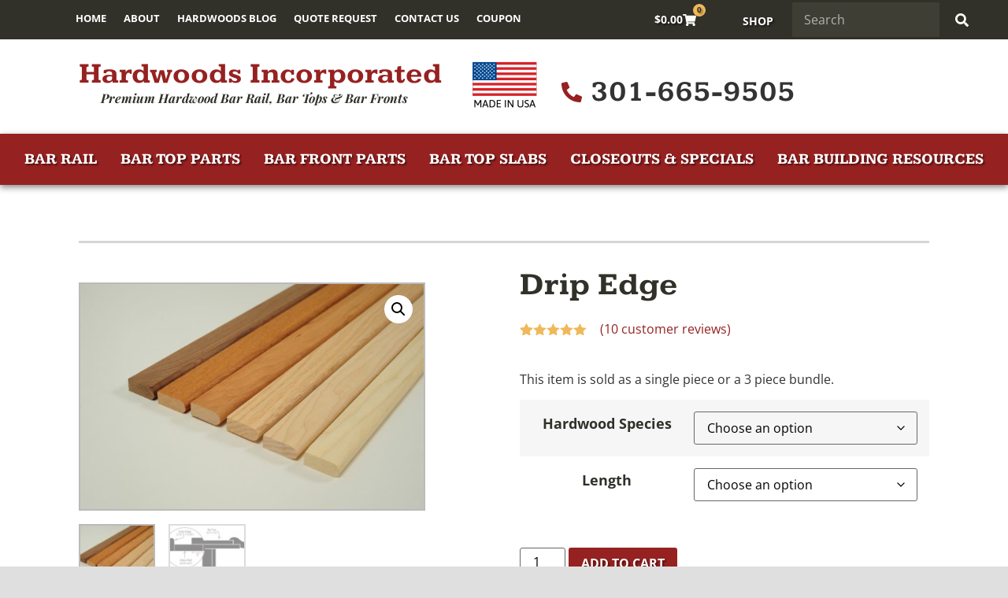

--- FILE ---
content_type: text/html; charset=UTF-8
request_url: https://www.hardwoodsincorporated.com/product/drip-edge/
body_size: 34262
content:
<!doctype html>
<html dir="ltr" lang="en-US" prefix="og: https://ogp.me/ns#">
<head>
	<meta charset="UTF-8">
	<meta name="viewport" content="width=device-width, initial-scale=1">
	<link rel="profile" href="https://gmpg.org/xfn/11">
	<title>Drip Edge - Hardwoods Incorporated</title>

		<!-- All in One SEO 4.9.3 - aioseo.com -->
	<meta name="description" content="This item is sold as a single piece or a 3 piece bundle." />
	<meta name="robots" content="max-image-preview:large" />
	<link rel="canonical" href="https://www.hardwoodsincorporated.com/product/drip-edge/" />
	<meta name="generator" content="All in One SEO (AIOSEO) 4.9.3" />
		<meta property="og:locale" content="en_US" />
		<meta property="og:site_name" content="Hardwoods Incorporated - Premium Hardwood Bar Rail, Bar Tops &amp; Bar Fronts" />
		<meta property="og:type" content="article" />
		<meta property="og:title" content="Drip Edge - Hardwoods Incorporated" />
		<meta property="og:description" content="This item is sold as a single piece or a 3 piece bundle." />
		<meta property="og:url" content="https://www.hardwoodsincorporated.com/product/drip-edge/" />
		<meta property="og:image" content="https://www.hardwoodsincorporated.com/wp-content/uploads/2013/09/Drip-Edge-Default.jpg" />
		<meta property="og:image:secure_url" content="https://www.hardwoodsincorporated.com/wp-content/uploads/2013/09/Drip-Edge-Default.jpg" />
		<meta property="og:image:width" content="1200" />
		<meta property="og:image:height" content="798" />
		<meta property="article:published_time" content="2013-09-20T18:51:14+00:00" />
		<meta property="article:modified_time" content="2025-03-19T11:30:37+00:00" />
		<meta property="article:publisher" content="https://www.facebook.com/HardwoodsInc/" />
		<meta name="twitter:card" content="summary_large_image" />
		<meta name="twitter:site" content="@hardwoodsusa" />
		<meta name="twitter:title" content="Drip Edge - Hardwoods Incorporated" />
		<meta name="twitter:description" content="This item is sold as a single piece or a 3 piece bundle." />
		<meta name="twitter:image" content="https://www.hardwoodsincorporated.com/wp-content/uploads/2013/09/Drip-Edge-Default.jpg" />
		<script type="application/ld+json" class="aioseo-schema">
			{"@context":"https:\/\/schema.org","@graph":[{"@type":"BreadcrumbList","@id":"https:\/\/www.hardwoodsincorporated.com\/product\/drip-edge\/#breadcrumblist","itemListElement":[{"@type":"ListItem","@id":"https:\/\/www.hardwoodsincorporated.com#listItem","position":1,"name":"Home","item":"https:\/\/www.hardwoodsincorporated.com","nextItem":{"@type":"ListItem","@id":"https:\/\/www.hardwoodsincorporated.com\/bar-rail\/#listItem","name":"Bar Rail &#038; Bar Parts"}},{"@type":"ListItem","@id":"https:\/\/www.hardwoodsincorporated.com\/bar-rail\/#listItem","position":2,"name":"Bar Rail &#038; Bar Parts","item":"https:\/\/www.hardwoodsincorporated.com\/bar-rail\/","nextItem":{"@type":"ListItem","@id":"https:\/\/www.hardwoodsincorporated.com\/product-category\/bar-top-parts\/#listItem","name":"Bar Top Parts"},"previousItem":{"@type":"ListItem","@id":"https:\/\/www.hardwoodsincorporated.com#listItem","name":"Home"}},{"@type":"ListItem","@id":"https:\/\/www.hardwoodsincorporated.com\/product-category\/bar-top-parts\/#listItem","position":3,"name":"Bar Top Parts","item":"https:\/\/www.hardwoodsincorporated.com\/product-category\/bar-top-parts\/","nextItem":{"@type":"ListItem","@id":"https:\/\/www.hardwoodsincorporated.com\/product\/drip-edge\/#listItem","name":"Drip Edge"},"previousItem":{"@type":"ListItem","@id":"https:\/\/www.hardwoodsincorporated.com\/bar-rail\/#listItem","name":"Bar Rail &#038; Bar Parts"}},{"@type":"ListItem","@id":"https:\/\/www.hardwoodsincorporated.com\/product\/drip-edge\/#listItem","position":4,"name":"Drip Edge","previousItem":{"@type":"ListItem","@id":"https:\/\/www.hardwoodsincorporated.com\/product-category\/bar-top-parts\/#listItem","name":"Bar Top Parts"}}]},{"@type":"ItemPage","@id":"https:\/\/www.hardwoodsincorporated.com\/product\/drip-edge\/#itempage","url":"https:\/\/www.hardwoodsincorporated.com\/product\/drip-edge\/","name":"Drip Edge - Hardwoods Incorporated","description":"This item is sold as a single piece or a 3 piece bundle.","inLanguage":"en-US","isPartOf":{"@id":"https:\/\/www.hardwoodsincorporated.com\/#website"},"breadcrumb":{"@id":"https:\/\/www.hardwoodsincorporated.com\/product\/drip-edge\/#breadcrumblist"},"image":{"@type":"ImageObject","url":"https:\/\/www.hardwoodsincorporated.com\/wp-content\/uploads\/2013\/09\/Drip-Edge-Default.jpg","@id":"https:\/\/www.hardwoodsincorporated.com\/product\/drip-edge\/#mainImage","width":1200,"height":798,"caption":"Hardwoods Drip Edge"},"primaryImageOfPage":{"@id":"https:\/\/www.hardwoodsincorporated.com\/product\/drip-edge\/#mainImage"},"datePublished":"2013-09-20T14:51:14-04:00","dateModified":"2025-03-19T07:30:37-04:00"},{"@type":"Organization","@id":"https:\/\/www.hardwoodsincorporated.com\/#organization","name":"Hardwoods Incorporated","description":"Premium Hardwood Bar Rail, Bar Tops & Bar Fronts","url":"https:\/\/www.hardwoodsincorporated.com\/","telephone":"+18442277245","logo":{"@type":"ImageObject","url":"\/wp-content\/uploads\/Site-Logo.png","@id":"https:\/\/www.hardwoodsincorporated.com\/product\/drip-edge\/#organizationLogo"},"image":{"@id":"https:\/\/www.hardwoodsincorporated.com\/product\/drip-edge\/#organizationLogo"},"sameAs":["https:\/\/www.facebook.com\/HardwoodsInc\/","https:\/\/twitter.com\/hardwoodsusa","https:\/\/www.instagram.com\/hardwoods_incorporated\/","https:\/\/www.pinterest.com\/hardwoodsincorp\/","https:\/\/www.youtube.com\/hardwoodsusa"]},{"@type":"WebSite","@id":"https:\/\/www.hardwoodsincorporated.com\/#website","url":"https:\/\/www.hardwoodsincorporated.com\/","name":"Hardwoods Incorporated","description":"Premium Hardwood Bar Rail, Bar Tops & Bar Fronts","inLanguage":"en-US","publisher":{"@id":"https:\/\/www.hardwoodsincorporated.com\/#organization"}}]}
		</script>
		<!-- All in One SEO -->

<link rel='dns-prefetch' href='//www.googletagmanager.com' />
<link rel='dns-prefetch' href='//fonts.googleapis.com' />
<link rel="alternate" type="application/rss+xml" title="Hardwoods Incorporated &raquo; Feed" href="https://www.hardwoodsincorporated.com/feed/" />
<link rel="alternate" type="application/rss+xml" title="Hardwoods Incorporated &raquo; Comments Feed" href="https://www.hardwoodsincorporated.com/comments/feed/" />
<link rel="alternate" type="application/rss+xml" title="Hardwoods Incorporated &raquo; Drip Edge Comments Feed" href="https://www.hardwoodsincorporated.com/product/drip-edge/feed/" />
<link rel="alternate" title="oEmbed (JSON)" type="application/json+oembed" href="https://www.hardwoodsincorporated.com/wp-json/oembed/1.0/embed?url=https%3A%2F%2Fwww.hardwoodsincorporated.com%2Fproduct%2Fdrip-edge%2F" />
<link rel="alternate" title="oEmbed (XML)" type="text/xml+oembed" href="https://www.hardwoodsincorporated.com/wp-json/oembed/1.0/embed?url=https%3A%2F%2Fwww.hardwoodsincorporated.com%2Fproduct%2Fdrip-edge%2F&#038;format=xml" />
<style id='wp-img-auto-sizes-contain-inline-css'>
img:is([sizes=auto i],[sizes^="auto," i]){contain-intrinsic-size:3000px 1500px}
/*# sourceURL=wp-img-auto-sizes-contain-inline-css */
</style>
<style id='wp-emoji-styles-inline-css'>

	img.wp-smiley, img.emoji {
		display: inline !important;
		border: none !important;
		box-shadow: none !important;
		height: 1em !important;
		width: 1em !important;
		margin: 0 0.07em !important;
		vertical-align: -0.1em !important;
		background: none !important;
		padding: 0 !important;
	}
/*# sourceURL=wp-emoji-styles-inline-css */
</style>
<link rel='stylesheet' id='wp-block-library-css' href='https://www.hardwoodsincorporated.com/wp-includes/css/dist/block-library/style.min.css?ver=6.9' media='all' />
<link rel='stylesheet' id='aioseo/css/src/vue/standalone/blocks/table-of-contents/global.scss-css' href='https://www.hardwoodsincorporated.com/wp-content/plugins/all-in-one-seo-pack/dist/Lite/assets/css/table-of-contents/global.e90f6d47.css?ver=4.9.3' media='all' />
<style id='global-styles-inline-css'>
:root{--wp--preset--aspect-ratio--square: 1;--wp--preset--aspect-ratio--4-3: 4/3;--wp--preset--aspect-ratio--3-4: 3/4;--wp--preset--aspect-ratio--3-2: 3/2;--wp--preset--aspect-ratio--2-3: 2/3;--wp--preset--aspect-ratio--16-9: 16/9;--wp--preset--aspect-ratio--9-16: 9/16;--wp--preset--color--black: #000000;--wp--preset--color--cyan-bluish-gray: #abb8c3;--wp--preset--color--white: #ffffff;--wp--preset--color--pale-pink: #f78da7;--wp--preset--color--vivid-red: #cf2e2e;--wp--preset--color--luminous-vivid-orange: #ff6900;--wp--preset--color--luminous-vivid-amber: #fcb900;--wp--preset--color--light-green-cyan: #7bdcb5;--wp--preset--color--vivid-green-cyan: #00d084;--wp--preset--color--pale-cyan-blue: #8ed1fc;--wp--preset--color--vivid-cyan-blue: #0693e3;--wp--preset--color--vivid-purple: #9b51e0;--wp--preset--gradient--vivid-cyan-blue-to-vivid-purple: linear-gradient(135deg,rgb(6,147,227) 0%,rgb(155,81,224) 100%);--wp--preset--gradient--light-green-cyan-to-vivid-green-cyan: linear-gradient(135deg,rgb(122,220,180) 0%,rgb(0,208,130) 100%);--wp--preset--gradient--luminous-vivid-amber-to-luminous-vivid-orange: linear-gradient(135deg,rgb(252,185,0) 0%,rgb(255,105,0) 100%);--wp--preset--gradient--luminous-vivid-orange-to-vivid-red: linear-gradient(135deg,rgb(255,105,0) 0%,rgb(207,46,46) 100%);--wp--preset--gradient--very-light-gray-to-cyan-bluish-gray: linear-gradient(135deg,rgb(238,238,238) 0%,rgb(169,184,195) 100%);--wp--preset--gradient--cool-to-warm-spectrum: linear-gradient(135deg,rgb(74,234,220) 0%,rgb(151,120,209) 20%,rgb(207,42,186) 40%,rgb(238,44,130) 60%,rgb(251,105,98) 80%,rgb(254,248,76) 100%);--wp--preset--gradient--blush-light-purple: linear-gradient(135deg,rgb(255,206,236) 0%,rgb(152,150,240) 100%);--wp--preset--gradient--blush-bordeaux: linear-gradient(135deg,rgb(254,205,165) 0%,rgb(254,45,45) 50%,rgb(107,0,62) 100%);--wp--preset--gradient--luminous-dusk: linear-gradient(135deg,rgb(255,203,112) 0%,rgb(199,81,192) 50%,rgb(65,88,208) 100%);--wp--preset--gradient--pale-ocean: linear-gradient(135deg,rgb(255,245,203) 0%,rgb(182,227,212) 50%,rgb(51,167,181) 100%);--wp--preset--gradient--electric-grass: linear-gradient(135deg,rgb(202,248,128) 0%,rgb(113,206,126) 100%);--wp--preset--gradient--midnight: linear-gradient(135deg,rgb(2,3,129) 0%,rgb(40,116,252) 100%);--wp--preset--font-size--small: 13px;--wp--preset--font-size--medium: 20px;--wp--preset--font-size--large: 36px;--wp--preset--font-size--x-large: 42px;--wp--preset--spacing--20: 0.44rem;--wp--preset--spacing--30: 0.67rem;--wp--preset--spacing--40: 1rem;--wp--preset--spacing--50: 1.5rem;--wp--preset--spacing--60: 2.25rem;--wp--preset--spacing--70: 3.38rem;--wp--preset--spacing--80: 5.06rem;--wp--preset--shadow--natural: 6px 6px 9px rgba(0, 0, 0, 0.2);--wp--preset--shadow--deep: 12px 12px 50px rgba(0, 0, 0, 0.4);--wp--preset--shadow--sharp: 6px 6px 0px rgba(0, 0, 0, 0.2);--wp--preset--shadow--outlined: 6px 6px 0px -3px rgb(255, 255, 255), 6px 6px rgb(0, 0, 0);--wp--preset--shadow--crisp: 6px 6px 0px rgb(0, 0, 0);}:root { --wp--style--global--content-size: 800px;--wp--style--global--wide-size: 1200px; }:where(body) { margin: 0; }.wp-site-blocks > .alignleft { float: left; margin-right: 2em; }.wp-site-blocks > .alignright { float: right; margin-left: 2em; }.wp-site-blocks > .aligncenter { justify-content: center; margin-left: auto; margin-right: auto; }:where(.wp-site-blocks) > * { margin-block-start: 24px; margin-block-end: 0; }:where(.wp-site-blocks) > :first-child { margin-block-start: 0; }:where(.wp-site-blocks) > :last-child { margin-block-end: 0; }:root { --wp--style--block-gap: 24px; }:root :where(.is-layout-flow) > :first-child{margin-block-start: 0;}:root :where(.is-layout-flow) > :last-child{margin-block-end: 0;}:root :where(.is-layout-flow) > *{margin-block-start: 24px;margin-block-end: 0;}:root :where(.is-layout-constrained) > :first-child{margin-block-start: 0;}:root :where(.is-layout-constrained) > :last-child{margin-block-end: 0;}:root :where(.is-layout-constrained) > *{margin-block-start: 24px;margin-block-end: 0;}:root :where(.is-layout-flex){gap: 24px;}:root :where(.is-layout-grid){gap: 24px;}.is-layout-flow > .alignleft{float: left;margin-inline-start: 0;margin-inline-end: 2em;}.is-layout-flow > .alignright{float: right;margin-inline-start: 2em;margin-inline-end: 0;}.is-layout-flow > .aligncenter{margin-left: auto !important;margin-right: auto !important;}.is-layout-constrained > .alignleft{float: left;margin-inline-start: 0;margin-inline-end: 2em;}.is-layout-constrained > .alignright{float: right;margin-inline-start: 2em;margin-inline-end: 0;}.is-layout-constrained > .aligncenter{margin-left: auto !important;margin-right: auto !important;}.is-layout-constrained > :where(:not(.alignleft):not(.alignright):not(.alignfull)){max-width: var(--wp--style--global--content-size);margin-left: auto !important;margin-right: auto !important;}.is-layout-constrained > .alignwide{max-width: var(--wp--style--global--wide-size);}body .is-layout-flex{display: flex;}.is-layout-flex{flex-wrap: wrap;align-items: center;}.is-layout-flex > :is(*, div){margin: 0;}body .is-layout-grid{display: grid;}.is-layout-grid > :is(*, div){margin: 0;}body{padding-top: 0px;padding-right: 0px;padding-bottom: 0px;padding-left: 0px;}a:where(:not(.wp-element-button)){text-decoration: underline;}:root :where(.wp-element-button, .wp-block-button__link){background-color: #32373c;border-width: 0;color: #fff;font-family: inherit;font-size: inherit;font-style: inherit;font-weight: inherit;letter-spacing: inherit;line-height: inherit;padding-top: calc(0.667em + 2px);padding-right: calc(1.333em + 2px);padding-bottom: calc(0.667em + 2px);padding-left: calc(1.333em + 2px);text-decoration: none;text-transform: inherit;}.has-black-color{color: var(--wp--preset--color--black) !important;}.has-cyan-bluish-gray-color{color: var(--wp--preset--color--cyan-bluish-gray) !important;}.has-white-color{color: var(--wp--preset--color--white) !important;}.has-pale-pink-color{color: var(--wp--preset--color--pale-pink) !important;}.has-vivid-red-color{color: var(--wp--preset--color--vivid-red) !important;}.has-luminous-vivid-orange-color{color: var(--wp--preset--color--luminous-vivid-orange) !important;}.has-luminous-vivid-amber-color{color: var(--wp--preset--color--luminous-vivid-amber) !important;}.has-light-green-cyan-color{color: var(--wp--preset--color--light-green-cyan) !important;}.has-vivid-green-cyan-color{color: var(--wp--preset--color--vivid-green-cyan) !important;}.has-pale-cyan-blue-color{color: var(--wp--preset--color--pale-cyan-blue) !important;}.has-vivid-cyan-blue-color{color: var(--wp--preset--color--vivid-cyan-blue) !important;}.has-vivid-purple-color{color: var(--wp--preset--color--vivid-purple) !important;}.has-black-background-color{background-color: var(--wp--preset--color--black) !important;}.has-cyan-bluish-gray-background-color{background-color: var(--wp--preset--color--cyan-bluish-gray) !important;}.has-white-background-color{background-color: var(--wp--preset--color--white) !important;}.has-pale-pink-background-color{background-color: var(--wp--preset--color--pale-pink) !important;}.has-vivid-red-background-color{background-color: var(--wp--preset--color--vivid-red) !important;}.has-luminous-vivid-orange-background-color{background-color: var(--wp--preset--color--luminous-vivid-orange) !important;}.has-luminous-vivid-amber-background-color{background-color: var(--wp--preset--color--luminous-vivid-amber) !important;}.has-light-green-cyan-background-color{background-color: var(--wp--preset--color--light-green-cyan) !important;}.has-vivid-green-cyan-background-color{background-color: var(--wp--preset--color--vivid-green-cyan) !important;}.has-pale-cyan-blue-background-color{background-color: var(--wp--preset--color--pale-cyan-blue) !important;}.has-vivid-cyan-blue-background-color{background-color: var(--wp--preset--color--vivid-cyan-blue) !important;}.has-vivid-purple-background-color{background-color: var(--wp--preset--color--vivid-purple) !important;}.has-black-border-color{border-color: var(--wp--preset--color--black) !important;}.has-cyan-bluish-gray-border-color{border-color: var(--wp--preset--color--cyan-bluish-gray) !important;}.has-white-border-color{border-color: var(--wp--preset--color--white) !important;}.has-pale-pink-border-color{border-color: var(--wp--preset--color--pale-pink) !important;}.has-vivid-red-border-color{border-color: var(--wp--preset--color--vivid-red) !important;}.has-luminous-vivid-orange-border-color{border-color: var(--wp--preset--color--luminous-vivid-orange) !important;}.has-luminous-vivid-amber-border-color{border-color: var(--wp--preset--color--luminous-vivid-amber) !important;}.has-light-green-cyan-border-color{border-color: var(--wp--preset--color--light-green-cyan) !important;}.has-vivid-green-cyan-border-color{border-color: var(--wp--preset--color--vivid-green-cyan) !important;}.has-pale-cyan-blue-border-color{border-color: var(--wp--preset--color--pale-cyan-blue) !important;}.has-vivid-cyan-blue-border-color{border-color: var(--wp--preset--color--vivid-cyan-blue) !important;}.has-vivid-purple-border-color{border-color: var(--wp--preset--color--vivid-purple) !important;}.has-vivid-cyan-blue-to-vivid-purple-gradient-background{background: var(--wp--preset--gradient--vivid-cyan-blue-to-vivid-purple) !important;}.has-light-green-cyan-to-vivid-green-cyan-gradient-background{background: var(--wp--preset--gradient--light-green-cyan-to-vivid-green-cyan) !important;}.has-luminous-vivid-amber-to-luminous-vivid-orange-gradient-background{background: var(--wp--preset--gradient--luminous-vivid-amber-to-luminous-vivid-orange) !important;}.has-luminous-vivid-orange-to-vivid-red-gradient-background{background: var(--wp--preset--gradient--luminous-vivid-orange-to-vivid-red) !important;}.has-very-light-gray-to-cyan-bluish-gray-gradient-background{background: var(--wp--preset--gradient--very-light-gray-to-cyan-bluish-gray) !important;}.has-cool-to-warm-spectrum-gradient-background{background: var(--wp--preset--gradient--cool-to-warm-spectrum) !important;}.has-blush-light-purple-gradient-background{background: var(--wp--preset--gradient--blush-light-purple) !important;}.has-blush-bordeaux-gradient-background{background: var(--wp--preset--gradient--blush-bordeaux) !important;}.has-luminous-dusk-gradient-background{background: var(--wp--preset--gradient--luminous-dusk) !important;}.has-pale-ocean-gradient-background{background: var(--wp--preset--gradient--pale-ocean) !important;}.has-electric-grass-gradient-background{background: var(--wp--preset--gradient--electric-grass) !important;}.has-midnight-gradient-background{background: var(--wp--preset--gradient--midnight) !important;}.has-small-font-size{font-size: var(--wp--preset--font-size--small) !important;}.has-medium-font-size{font-size: var(--wp--preset--font-size--medium) !important;}.has-large-font-size{font-size: var(--wp--preset--font-size--large) !important;}.has-x-large-font-size{font-size: var(--wp--preset--font-size--x-large) !important;}
:root :where(.wp-block-pullquote){font-size: 1.5em;line-height: 1.6;}
/*# sourceURL=global-styles-inline-css */
</style>
<link rel='stylesheet' id='tpro-remodal-css' href='https://www.hardwoodsincorporated.com/wp-content/plugins/testimonial-pro/src/Frontend/assets/css/remodal.min.css?ver=3.2.2' media='all' />
<link rel='stylesheet' id='tpro-swiper-css' href='https://www.hardwoodsincorporated.com/wp-content/plugins/testimonial-pro/src/Frontend/assets/css/swiper.min.css?ver=3.2.2' media='all' />
<link rel='stylesheet' id='tpro-bx_slider-css' href='https://www.hardwoodsincorporated.com/wp-content/plugins/testimonial-pro/src/Frontend/assets/css/bxslider.min.css?ver=3.2.2' media='all' />
<link rel='stylesheet' id='tpro-font-awesome-css' href='https://www.hardwoodsincorporated.com/wp-content/plugins/testimonial-pro/src/Frontend/assets/css/font-awesome.min.css?ver=3.2.2' media='all' />
<link rel='stylesheet' id='tpro-magnific-popup-css' href='https://www.hardwoodsincorporated.com/wp-content/plugins/testimonial-pro/src/Frontend/assets/css/magnific-popup.min.css?ver=3.2.2' media='all' />
<link rel='stylesheet' id='tpro-fontello-css' href='https://www.hardwoodsincorporated.com/wp-content/plugins/testimonial-pro/src/Admin/assets/css/fontello.min.css?ver=3.2.2' media='all' />
<link rel='stylesheet' id='tpro-style-css' href='https://www.hardwoodsincorporated.com/wp-content/plugins/testimonial-pro/src/Frontend/assets/css/style.min.css?ver=3.2.2' media='all' />
<style id='tpro-style-inline-css'>
#sp-testimonial-pro-39368.sp-testimonial-pro-section .sp-testimonial-pro-item{margin-bottom: 20px;}#sp-testimonial-pro-39368.sp-testimonial-pro-section a.tpro-read-more{color: #ffffff;text-decoration: none;}#sp-testimonial-pro-39368.sp-testimonial-pro-section a.tpro-read-more:hover{color: #efb859;}.sp-tpro-modal-testimonial-39368.remodal.sp-tpro-modal-testimonial{background: #ffffff}#sp-testimonial-pro-39368.sp-testimonial-pro-section .sp-testimonial-pro-item:not(.swiper-slide){padding-right:60px; } #sp-testimonial-pro-39368.sp-testimonial-pro-section .sp-tpro-items{ margin-right:-60px;width: calc( 100% + 60px );}#sp-testimonial-pro-39368.sp-testimonial-pro-section .swiper-slide.sp-testimonial-pro-item{ padding-bottom:20px; }#sp-testimonial-pro-39368.sp-testimonial-pro-section:not(.sp-testimonial-fade-carousel) .swiper-slide:not(.sp-testimonial-pro-item) { margin-bottom: -20px; }#sp-testimonial-pro-39368.sp-testimonial-pro-section .swiper-slide .sp-testimonial-pro-item:last-child{padding-right: 0; }#sp-testimonial-pro-39368.sp-testimonial-pro-section .tpro-testimonial-title{margin: 0px 0px 18px 0px;}#sp-testimonial-pro-39368.sp-testimonial-pro-section .tpro-testimonial-title .sp-tpro-testimonial-title{color: #ffffff;font-size: 25px;line-height: 30px;text-transform: none;letter-spacing: 0px;text-align: center; font-family: Kameron;font-style: normal; font-weight: 700;padding: 0;margin: 0;}.sp-tpro-modal-testimonial-39368.sp-tpro-modal-testimonial .tpro-testimonial-title .sp-tpro-testimonial-title{color: #444444; text-align: center;font-size: 25px;line-height: 30px;text-transform: none;letter-spacing: 0px;font-family: Kameron; font-style: normal; font-weight: 700;padding: 0;margin: 0;}#sp-testimonial-pro-39368.sp-testimonial-pro-section .tpro-client-testimonial{color: #ffffff;font-size: 16px;line-height: 26px;text-transform: none;letter-spacing: 0px;text-align: center; font-family: Open Sans;font-style: normal; font-weight: normal;margin: 0px 0px 20px 0px;}#sp-testimonial-pro-39368.sp-testimonial-pro-section .tpro-client-testimonial p{font-size: 16px;}.sp-tpro-modal-testimonial-39368.sp-tpro-modal-testimonial .tpro-client-testimonial{color: #444444; text-align: center;font-size: 16px;line-height: 26px;text-transform: none;letter-spacing: 0px;font-family: Open Sans; font-style: normal; font-weight: normal;}#sp-testimonial-pro-39368.sp-testimonial-pro-section .sp-testimonial-pro{border: 0px solid #e3e3e3;background: #962121;border-radius: 0px;}#sp-testimonial-pro-39368.sp-testimonial-pro-section .sp-testimonial-pro{padding: 60px 40px 60px 40px;}
/*# sourceURL=tpro-style-inline-css */
</style>
<link rel='stylesheet' id='sp-tpro-google-fonts-css' href='https://fonts.googleapis.com/css?family=Kameron%3A700%7COpen+Sans%3A400&#038;ver=3.2.2' media='all' />
<link rel='stylesheet' id='photoswipe-css' href='https://www.hardwoodsincorporated.com/wp-content/plugins/woocommerce/assets/css/photoswipe/photoswipe.min.css?ver=10.4.3' media='all' />
<link rel='stylesheet' id='photoswipe-default-skin-css' href='https://www.hardwoodsincorporated.com/wp-content/plugins/woocommerce/assets/css/photoswipe/default-skin/default-skin.min.css?ver=10.4.3' media='all' />
<link rel='stylesheet' id='woocommerce-layout-css' href='https://www.hardwoodsincorporated.com/wp-content/plugins/woocommerce/assets/css/woocommerce-layout.css?ver=10.4.3' media='all' />
<link rel='stylesheet' id='woocommerce-smallscreen-css' href='https://www.hardwoodsincorporated.com/wp-content/plugins/woocommerce/assets/css/woocommerce-smallscreen.css?ver=10.4.3' media='only screen and (max-width: 768px)' />
<link rel='stylesheet' id='woocommerce-general-css' href='https://www.hardwoodsincorporated.com/wp-content/plugins/woocommerce/assets/css/woocommerce.css?ver=10.4.3' media='all' />
<style id='woocommerce-inline-inline-css'>
.woocommerce form .form-row .required { visibility: visible; }
/*# sourceURL=woocommerce-inline-inline-css */
</style>
<link rel='stylesheet' id='wt-smart-coupon-for-woo-css' href='https://www.hardwoodsincorporated.com/wp-content/plugins/wt-smart-coupons-for-woocommerce/public/css/wt-smart-coupon-public.css?ver=2.2.6' media='all' />
<link rel='stylesheet' id='hello-elementor-css' href='https://www.hardwoodsincorporated.com/wp-content/themes/hello-elementor/assets/css/reset.css?ver=3.4.5' media='all' />
<link rel='stylesheet' id='hello-elementor-theme-style-css' href='https://www.hardwoodsincorporated.com/wp-content/themes/hello-elementor/assets/css/theme.css?ver=3.4.5' media='all' />
<link rel='stylesheet' id='chld_thm_cfg_separate-css' href='https://www.hardwoodsincorporated.com/wp-content/themes/HWI-hello-elementor-child/ctc-style.css?ver=6.9' media='all' />
<link rel='stylesheet' id='hello-elementor-header-footer-css' href='https://www.hardwoodsincorporated.com/wp-content/themes/hello-elementor/assets/css/header-footer.css?ver=3.4.5' media='all' />
<link rel='stylesheet' id='elementor-frontend-css' href='https://www.hardwoodsincorporated.com/wp-content/uploads/elementor/css/custom-frontend.min.css?ver=1768532147' media='all' />
<link rel='stylesheet' id='elementor-post-29837-css' href='https://www.hardwoodsincorporated.com/wp-content/uploads/elementor/css/post-29837.css?ver=1768532147' media='all' />
<link rel='stylesheet' id='widget-nav-menu-css' href='https://www.hardwoodsincorporated.com/wp-content/uploads/elementor/css/custom-pro-widget-nav-menu.min.css?ver=1768532147' media='all' />
<link rel='stylesheet' id='widget-woocommerce-menu-cart-css' href='https://www.hardwoodsincorporated.com/wp-content/uploads/elementor/css/custom-pro-widget-woocommerce-menu-cart.min.css?ver=1768532147' media='all' />
<link rel='stylesheet' id='widget-search-form-css' href='https://www.hardwoodsincorporated.com/wp-content/plugins/elementor-pro/assets/css/widget-search-form.min.css?ver=3.34.0' media='all' />
<link rel='stylesheet' id='widget-heading-css' href='https://www.hardwoodsincorporated.com/wp-content/plugins/elementor/assets/css/widget-heading.min.css?ver=3.34.1' media='all' />
<link rel='stylesheet' id='widget-icon-list-css' href='https://www.hardwoodsincorporated.com/wp-content/uploads/elementor/css/custom-widget-icon-list.min.css?ver=1768532147' media='all' />
<link rel='stylesheet' id='widget-image-css' href='https://www.hardwoodsincorporated.com/wp-content/plugins/elementor/assets/css/widget-image.min.css?ver=3.34.1' media='all' />
<link rel='stylesheet' id='widget-divider-css' href='https://www.hardwoodsincorporated.com/wp-content/plugins/elementor/assets/css/widget-divider.min.css?ver=3.34.1' media='all' />
<link rel='stylesheet' id='widget-woocommerce-product-images-css' href='https://www.hardwoodsincorporated.com/wp-content/plugins/elementor-pro/assets/css/widget-woocommerce-product-images.min.css?ver=3.34.0' media='all' />
<link rel='stylesheet' id='widget-woocommerce-product-rating-css' href='https://www.hardwoodsincorporated.com/wp-content/plugins/elementor-pro/assets/css/widget-woocommerce-product-rating.min.css?ver=3.34.0' media='all' />
<link rel='stylesheet' id='widget-woocommerce-product-add-to-cart-css' href='https://www.hardwoodsincorporated.com/wp-content/uploads/elementor/css/custom-pro-widget-woocommerce-product-add-to-cart.min.css?ver=1768532147' media='all' />
<link rel='stylesheet' id='widget-woocommerce-product-data-tabs-css' href='https://www.hardwoodsincorporated.com/wp-content/plugins/elementor-pro/assets/css/widget-woocommerce-product-data-tabs.min.css?ver=3.34.0' media='all' />
<link rel='stylesheet' id='widget-woocommerce-products-css' href='https://www.hardwoodsincorporated.com/wp-content/plugins/elementor-pro/assets/css/widget-woocommerce-products.min.css?ver=3.34.0' media='all' />
<link rel='stylesheet' id='widget-woocommerce-product-meta-css' href='https://www.hardwoodsincorporated.com/wp-content/plugins/elementor-pro/assets/css/widget-woocommerce-product-meta.min.css?ver=3.34.0' media='all' />
<link rel='stylesheet' id='e-animation-fadeIn-css' href='https://www.hardwoodsincorporated.com/wp-content/plugins/elementor/assets/lib/animations/styles/fadeIn.min.css?ver=3.34.1' media='all' />
<link rel='stylesheet' id='e-popup-css' href='https://www.hardwoodsincorporated.com/wp-content/plugins/elementor-pro/assets/css/conditionals/popup.min.css?ver=3.34.0' media='all' />
<link rel='stylesheet' id='font-awesome-5-all-css' href='https://www.hardwoodsincorporated.com/wp-content/plugins/elementor/assets/lib/font-awesome/css/all.min.css?ver=3.34.1' media='all' />
<link rel='stylesheet' id='font-awesome-4-shim-css' href='https://www.hardwoodsincorporated.com/wp-content/plugins/elementor/assets/lib/font-awesome/css/v4-shims.min.css?ver=3.34.1' media='all' />
<link rel='stylesheet' id='elementor-post-29855-css' href='https://www.hardwoodsincorporated.com/wp-content/uploads/elementor/css/post-29855.css?ver=1768532148' media='all' />
<link rel='stylesheet' id='elementor-post-30130-css' href='https://www.hardwoodsincorporated.com/wp-content/uploads/elementor/css/post-30130.css?ver=1768532148' media='all' />
<link rel='stylesheet' id='elementor-post-30337-css' href='https://www.hardwoodsincorporated.com/wp-content/uploads/elementor/css/post-30337.css?ver=1768532212' media='all' />
<link rel='stylesheet' id='elementor-post-34364-css' href='https://www.hardwoodsincorporated.com/wp-content/uploads/elementor/css/post-34364.css?ver=1768532148' media='all' />
<link rel='stylesheet' id='e-woocommerce-notices-css' href='https://www.hardwoodsincorporated.com/wp-content/plugins/elementor-pro/assets/css/woocommerce-notices.min.css?ver=3.34.0' media='all' />
<link rel='stylesheet' id='paytrace-styles-css' href='https://www.hardwoodsincorporated.com/wp-content/plugins/woocommerce-gateway-paytrace/assets/css/paytrace-styles.min.css?ver=2.9.6' media='all' />
<link rel='stylesheet' id='elementor-gf-local-kameron-css' href='https://www.hardwoodsincorporated.com/wp-content/uploads/elementor/google-fonts/css/kameron.css?ver=1742473983' media='all' />
<link rel='stylesheet' id='elementor-gf-local-opensans-css' href='https://www.hardwoodsincorporated.com/wp-content/uploads/elementor/google-fonts/css/opensans.css?ver=1742474000' media='all' />
<link rel='stylesheet' id='elementor-gf-local-playfairdisplay-css' href='https://www.hardwoodsincorporated.com/wp-content/uploads/elementor/google-fonts/css/playfairdisplay.css?ver=1742474006' media='all' />
<script id="woocommerce-google-analytics-integration-gtag-js-after">
/* Google Analytics for WooCommerce (gtag.js) */
					window.dataLayer = window.dataLayer || [];
					function gtag(){dataLayer.push(arguments);}
					// Set up default consent state.
					for ( const mode of [{"analytics_storage":"denied","ad_storage":"denied","ad_user_data":"denied","ad_personalization":"denied","region":["AT","BE","BG","HR","CY","CZ","DK","EE","FI","FR","DE","GR","HU","IS","IE","IT","LV","LI","LT","LU","MT","NL","NO","PL","PT","RO","SK","SI","ES","SE","GB","CH"]}] || [] ) {
						gtag( "consent", "default", { "wait_for_update": 500, ...mode } );
					}
					gtag("js", new Date());
					gtag("set", "developer_id.dOGY3NW", true);
					gtag("config", "G-E3T5Y1TQP7", {"track_404":true,"allow_google_signals":true,"logged_in":false,"linker":{"domains":[],"allow_incoming":false},"custom_map":{"dimension1":"logged_in"}});
//# sourceURL=woocommerce-google-analytics-integration-gtag-js-after
</script>
<script id="jquery-core-js-extra">
var pp = {"ajax_url":"https://www.hardwoodsincorporated.com/wp-admin/admin-ajax.php"};
//# sourceURL=jquery-core-js-extra
</script>
<script src="https://www.hardwoodsincorporated.com/wp-includes/js/jquery/jquery.min.js?ver=3.7.1" id="jquery-core-js"></script>
<script src="https://www.hardwoodsincorporated.com/wp-includes/js/jquery/jquery-migrate.min.js?ver=3.4.1" id="jquery-migrate-js"></script>
<script src="https://www.hardwoodsincorporated.com/wp-content/plugins/woocommerce/assets/js/jquery-blockui/jquery.blockUI.min.js?ver=2.7.0-wc.10.4.3" id="wc-jquery-blockui-js" defer data-wp-strategy="defer"></script>
<script id="wc-add-to-cart-js-extra">
var wc_add_to_cart_params = {"ajax_url":"/wp-admin/admin-ajax.php","wc_ajax_url":"/?wc-ajax=%%endpoint%%","i18n_view_cart":"View cart","cart_url":"https://www.hardwoodsincorporated.com/cart/","is_cart":"","cart_redirect_after_add":"yes"};
//# sourceURL=wc-add-to-cart-js-extra
</script>
<script src="https://www.hardwoodsincorporated.com/wp-content/plugins/woocommerce/assets/js/frontend/add-to-cart.min.js?ver=10.4.3" id="wc-add-to-cart-js" defer data-wp-strategy="defer"></script>
<script src="https://www.hardwoodsincorporated.com/wp-content/plugins/woocommerce/assets/js/zoom/jquery.zoom.min.js?ver=1.7.21-wc.10.4.3" id="wc-zoom-js" defer data-wp-strategy="defer"></script>
<script src="https://www.hardwoodsincorporated.com/wp-content/plugins/woocommerce/assets/js/flexslider/jquery.flexslider.min.js?ver=2.7.2-wc.10.4.3" id="wc-flexslider-js" defer data-wp-strategy="defer"></script>
<script src="https://www.hardwoodsincorporated.com/wp-content/plugins/woocommerce/assets/js/photoswipe/photoswipe.min.js?ver=4.1.1-wc.10.4.3" id="wc-photoswipe-js" defer data-wp-strategy="defer"></script>
<script src="https://www.hardwoodsincorporated.com/wp-content/plugins/woocommerce/assets/js/photoswipe/photoswipe-ui-default.min.js?ver=4.1.1-wc.10.4.3" id="wc-photoswipe-ui-default-js" defer data-wp-strategy="defer"></script>
<script id="wc-single-product-js-extra">
var wc_single_product_params = {"i18n_required_rating_text":"Please select a rating","i18n_rating_options":["1 of 5 stars","2 of 5 stars","3 of 5 stars","4 of 5 stars","5 of 5 stars"],"i18n_product_gallery_trigger_text":"View full-screen image gallery","review_rating_required":"yes","flexslider":{"rtl":false,"animation":"slide","smoothHeight":true,"directionNav":false,"controlNav":"thumbnails","slideshow":false,"animationSpeed":500,"animationLoop":false,"allowOneSlide":false},"zoom_enabled":"1","zoom_options":[],"photoswipe_enabled":"1","photoswipe_options":{"shareEl":false,"closeOnScroll":false,"history":false,"hideAnimationDuration":0,"showAnimationDuration":0},"flexslider_enabled":"1"};
//# sourceURL=wc-single-product-js-extra
</script>
<script src="https://www.hardwoodsincorporated.com/wp-content/plugins/woocommerce/assets/js/frontend/single-product.min.js?ver=10.4.3" id="wc-single-product-js" defer data-wp-strategy="defer"></script>
<script src="https://www.hardwoodsincorporated.com/wp-content/plugins/woocommerce/assets/js/js-cookie/js.cookie.min.js?ver=2.1.4-wc.10.4.3" id="wc-js-cookie-js" defer data-wp-strategy="defer"></script>
<script id="woocommerce-js-extra">
var woocommerce_params = {"ajax_url":"/wp-admin/admin-ajax.php","wc_ajax_url":"/?wc-ajax=%%endpoint%%","i18n_password_show":"Show password","i18n_password_hide":"Hide password"};
//# sourceURL=woocommerce-js-extra
</script>
<script src="https://www.hardwoodsincorporated.com/wp-content/plugins/woocommerce/assets/js/frontend/woocommerce.min.js?ver=10.4.3" id="woocommerce-js" defer data-wp-strategy="defer"></script>
<script id="wt-smart-coupon-for-woo-js-extra">
var WTSmartCouponOBJ = {"ajaxurl":"https://www.hardwoodsincorporated.com/wp-admin/admin-ajax.php","wc_ajax_url":"https://www.hardwoodsincorporated.com/?wc-ajax=","nonces":{"public":"9d3ba62a7f","apply_coupon":"85c6f8ac59"},"labels":{"please_wait":"Please wait...","choose_variation":"Please choose a variation","error":"Error !!!"},"shipping_method":[],"payment_method":"","is_cart":""};
//# sourceURL=wt-smart-coupon-for-woo-js-extra
</script>
<script src="https://www.hardwoodsincorporated.com/wp-content/plugins/wt-smart-coupons-for-woocommerce/public/js/wt-smart-coupon-public.js?ver=2.2.6" id="wt-smart-coupon-for-woo-js"></script>
<script src="https://www.hardwoodsincorporated.com/wp-content/plugins/woocommerce-min-max-quantities/assets/js/frontend/validate.min.js?ver=5.2.8" id="wc-mmq-frontend-js" defer data-wp-strategy="defer"></script>
<script src="https://www.hardwoodsincorporated.com/wp-content/plugins/elementor/assets/lib/font-awesome/js/v4-shims.min.js?ver=3.34.1" id="font-awesome-4-shim-js"></script>
<link rel="https://api.w.org/" href="https://www.hardwoodsincorporated.com/wp-json/" /><link rel="alternate" title="JSON" type="application/json" href="https://www.hardwoodsincorporated.com/wp-json/wp/v2/product/447" /><link rel="EditURI" type="application/rsd+xml" title="RSD" href="https://www.hardwoodsincorporated.com/xmlrpc.php?rsd" />
<meta name="generator" content="WordPress 6.9" />
<meta name="generator" content="WooCommerce 10.4.3" />
<link rel='shortlink' href='https://www.hardwoodsincorporated.com/?p=447' />
<style>
        .pickup-notice.woocommerce-info {
            margin: 20px 0;
            padding: 1em 2em 1em 3.5em;
            position: relative;
            background-color: #f7f6f7;
            color: #515151;
            border-top: 3px solid #1e85be;
            list-style: none outside;
            width: auto;
            word-wrap: break-word;
        }
        .pickup-notice.woocommerce-info::before {
            content: "\e016";
            color: #1e85be;
            font-family: WooCommerce;
            display: inline-block;
            position: absolute;
            top: 1em;
            left: 1.5em;
        }
        #pickup-notice-row td {
            padding-top: 1em;
        }
    </style><script>document.documentElement.className += " js";</script>
	<noscript><style>.woocommerce-product-gallery{ opacity: 1 !important; }</style></noscript>
	<meta name="generator" content="Elementor 3.34.1; features: e_font_icon_svg, additional_custom_breakpoints; settings: css_print_method-external, google_font-enabled, font_display-swap">
			<style>
				.e-con.e-parent:nth-of-type(n+4):not(.e-lazyloaded):not(.e-no-lazyload),
				.e-con.e-parent:nth-of-type(n+4):not(.e-lazyloaded):not(.e-no-lazyload) * {
					background-image: none !important;
				}
				@media screen and (max-height: 1024px) {
					.e-con.e-parent:nth-of-type(n+3):not(.e-lazyloaded):not(.e-no-lazyload),
					.e-con.e-parent:nth-of-type(n+3):not(.e-lazyloaded):not(.e-no-lazyload) * {
						background-image: none !important;
					}
				}
				@media screen and (max-height: 640px) {
					.e-con.e-parent:nth-of-type(n+2):not(.e-lazyloaded):not(.e-no-lazyload),
					.e-con.e-parent:nth-of-type(n+2):not(.e-lazyloaded):not(.e-no-lazyload) * {
						background-image: none !important;
					}
				}
			</style>
			<link rel="icon" href="https://www.hardwoodsincorporated.com/wp-content/uploads/cropped-favicon-32x32.png" sizes="32x32" />
<link rel="icon" href="https://www.hardwoodsincorporated.com/wp-content/uploads/cropped-favicon-192x192.png" sizes="192x192" />
<link rel="apple-touch-icon" href="https://www.hardwoodsincorporated.com/wp-content/uploads/cropped-favicon-180x180.png" />
<meta name="msapplication-TileImage" content="https://www.hardwoodsincorporated.com/wp-content/uploads/cropped-favicon-270x270.png" />
		<style id="wp-custom-css">
			/*To replace Genesis Columns*/
.product-data-rows {
    display: flex;
    flex-direction: column;
    gap: 30px; /* Space between rows */
}

.product-data-row {
    display: flex;
    flex-wrap: wrap;
    margin: 0 -10px; /* Reduced to tighten up spacing */
}

.product-data-row .column {
    flex: 1;
    min-width: 22%; /* Adjusted for 4 columns */
    padding: 0 10px;
    box-sizing: border-box;
}

/* Specific adjustments for different column counts */
.product-data-row.columns-3 .column {
    min-width: 30%; /* For 3-column rows */
}

.product-data-row.columns-2 .column {
    min-width: 45%; /* For 2-column rows */
}

@media (max-width: 1200px) {
    .product-data-row .column {
        min-width: 30%; /* 3 columns on large screens */
    }
}

@media (max-width: 992px) {
    .product-data-row .column {
        min-width: 45%; /* 2 columns on medium screens */
    }
}

@media (max-width: 768px) {
    .product-data-row .column {
        flex: 100%; /* Full width on small screens */
    }
}		</style>
		</head>
<body class="wp-singular product-template-default single single-product postid-447 wp-custom-logo wp-embed-responsive wp-theme-hello-elementor wp-child-theme-HWI-hello-elementor-child theme-hello-elementor woocommerce woocommerce-page woocommerce-no-js hello-elementor-default e-wc-error-notice e-wc-message-notice e-wc-info-notice elementor-default elementor-template-full-width elementor-kit-29837 elementor-page-30337">


<a class="skip-link screen-reader-text" href="#content">Skip to content</a>

		<header data-elementor-type="header" data-elementor-id="29855" class="elementor elementor-29855 elementor-location-header" data-elementor-post-type="elementor_library">
			<div class="elementor-element elementor-element-846451d e-con-full e-flex e-con e-parent" data-id="846451d" data-element_type="container" data-settings="{&quot;background_background&quot;:&quot;classic&quot;}">
		<div class="elementor-element elementor-element-a33f493 e-flex e-con-boxed e-con e-child" data-id="a33f493" data-element_type="container" data-settings="{&quot;background_background&quot;:&quot;classic&quot;}">
					<div class="e-con-inner">
		<div class="elementor-element elementor-element-b5de3b1 e-con-full e-flex e-con e-child" data-id="b5de3b1" data-element_type="container" data-settings="{&quot;background_background&quot;:&quot;classic&quot;}">
				<div class="elementor-element elementor-element-9805680 elementor-nav-menu__align-start elementor-widget__width-initial elementor-nav-menu--dropdown-none elementor-hidden-mobile elementor-widget-tablet__width-initial elementor-widget-tablet_extra__width-initial elementor-widget-mobile_extra__width-initial elementor-widget elementor-widget-nav-menu" data-id="9805680" data-element_type="widget" data-settings="{&quot;layout&quot;:&quot;horizontal&quot;,&quot;submenu_icon&quot;:{&quot;value&quot;:&quot;&lt;svg aria-hidden=\&quot;true\&quot; class=\&quot;e-font-icon-svg e-fas-caret-down\&quot; viewBox=\&quot;0 0 320 512\&quot; xmlns=\&quot;http:\/\/www.w3.org\/2000\/svg\&quot;&gt;&lt;path d=\&quot;M31.3 192h257.3c17.8 0 26.7 21.5 14.1 34.1L174.1 354.8c-7.8 7.8-20.5 7.8-28.3 0L17.2 226.1C4.6 213.5 13.5 192 31.3 192z\&quot;&gt;&lt;\/path&gt;&lt;\/svg&gt;&quot;,&quot;library&quot;:&quot;fa-solid&quot;}}" data-widget_type="nav-menu.default">
				<div class="elementor-widget-container">
								<nav aria-label="Menu" class="elementor-nav-menu--main elementor-nav-menu__container elementor-nav-menu--layout-horizontal e--pointer-none">
				<ul id="menu-1-9805680" class="elementor-nav-menu"><li class="menu-item menu-item-type-post_type menu-item-object-page menu-item-home menu-item-37016"><a href="https://www.hardwoodsincorporated.com/" class="elementor-item">Home</a></li>
<li class="menu-item menu-item-type-post_type menu-item-object-page menu-item-2121"><a href="https://www.hardwoodsincorporated.com/about/" title="About our Bar Building Produts" class="elementor-item">About</a></li>
<li class="menu-item menu-item-type-post_type menu-item-object-page menu-item-34352"><a href="https://www.hardwoodsincorporated.com/blog/" class="elementor-item">Hardwoods Blog</a></li>
<li class="menu-item menu-item-type-post_type menu-item-object-page menu-item-9546"><a href="https://www.hardwoodsincorporated.com/quote-request-form/" title="Online Quote Request Form" class="elementor-item">Quote Request</a></li>
<li class="menu-item menu-item-type-post_type menu-item-object-page menu-item-28564"><a href="https://www.hardwoodsincorporated.com/contact/" class="elementor-item">Contact Us</a></li>
<li class="menu-item menu-item-type-custom menu-item-object-custom menu-item-33974"><a href="#popup-menu-anchor-no-coupon" class="elementor-item elementor-item-anchor">Coupon</a></li>
</ul>			</nav>
						<nav class="elementor-nav-menu--dropdown elementor-nav-menu__container" aria-hidden="true">
				<ul id="menu-2-9805680" class="elementor-nav-menu"><li class="menu-item menu-item-type-post_type menu-item-object-page menu-item-home menu-item-37016"><a href="https://www.hardwoodsincorporated.com/" class="elementor-item" tabindex="-1">Home</a></li>
<li class="menu-item menu-item-type-post_type menu-item-object-page menu-item-2121"><a href="https://www.hardwoodsincorporated.com/about/" title="About our Bar Building Produts" class="elementor-item" tabindex="-1">About</a></li>
<li class="menu-item menu-item-type-post_type menu-item-object-page menu-item-34352"><a href="https://www.hardwoodsincorporated.com/blog/" class="elementor-item" tabindex="-1">Hardwoods Blog</a></li>
<li class="menu-item menu-item-type-post_type menu-item-object-page menu-item-9546"><a href="https://www.hardwoodsincorporated.com/quote-request-form/" title="Online Quote Request Form" class="elementor-item" tabindex="-1">Quote Request</a></li>
<li class="menu-item menu-item-type-post_type menu-item-object-page menu-item-28564"><a href="https://www.hardwoodsincorporated.com/contact/" class="elementor-item" tabindex="-1">Contact Us</a></li>
<li class="menu-item menu-item-type-custom menu-item-object-custom menu-item-33974"><a href="#popup-menu-anchor-no-coupon" class="elementor-item elementor-item-anchor" tabindex="-1">Coupon</a></li>
</ul>			</nav>
						</div>
				</div>
		<div class="elementor-element elementor-element-563df28 e-flex e-con-boxed e-con e-child" data-id="563df28" data-element_type="container">
					<div class="e-con-inner">
				<div class="elementor-element elementor-element-71da327 toggle-icon--custom remove-item-position--bottom elementor-widget__width-initial elementor-widget-tablet__width-initial elementor-widget-tablet_extra__width-initial elementor-widget-mobile_extra__width-initial elementor-menu-cart--items-indicator-bubble elementor-menu-cart--show-subtotal-yes elementor-menu-cart--cart-type-side-cart elementor-menu-cart--show-remove-button-yes elementor-widget elementor-widget-woocommerce-menu-cart" data-id="71da327" data-element_type="widget" data-settings="{&quot;cart_type&quot;:&quot;side-cart&quot;,&quot;open_cart&quot;:&quot;click&quot;,&quot;automatically_open_cart&quot;:&quot;no&quot;}" data-widget_type="woocommerce-menu-cart.default">
				<div class="elementor-widget-container">
							<div class="elementor-menu-cart__wrapper">
							<div class="elementor-menu-cart__toggle_wrapper">
					<div class="elementor-menu-cart__container elementor-lightbox" aria-hidden="true">
						<div class="elementor-menu-cart__main" aria-hidden="true">
									<div class="elementor-menu-cart__close-button-custom">
			<svg class="e-close-cart-custom-icon e-font-icon-svg e-fas-times" aria-hidden="true" viewBox="0 0 352 512" xmlns="http://www.w3.org/2000/svg"><path d="M242.72 256l100.07-100.07c12.28-12.28 12.28-32.19 0-44.48l-22.24-22.24c-12.28-12.28-32.19-12.28-44.48 0L176 189.28 75.93 89.21c-12.28-12.28-32.19-12.28-44.48 0L9.21 111.45c-12.28 12.28-12.28 32.19 0 44.48L109.28 256 9.21 356.07c-12.28 12.28-12.28 32.19 0 44.48l22.24 22.24c12.28 12.28 32.2 12.28 44.48 0L176 322.72l100.07 100.07c12.28 12.28 32.2 12.28 44.48 0l22.24-22.24c12.28-12.28 12.28-32.19 0-44.48L242.72 256z"></path></svg>		</div>
									<div class="widget_shopping_cart_content">
															</div>
						</div>
					</div>
							<div class="elementor-menu-cart__toggle elementor-button-wrapper">
			<a id="elementor-menu-cart__toggle_button" href="#" class="elementor-menu-cart__toggle_button elementor-button elementor-size-sm" aria-expanded="false">
				<span class="elementor-button-text"><span class="woocommerce-Price-amount amount"><bdi><span class="woocommerce-Price-currencySymbol">&#36;</span>0.00</bdi></span></span>
				<span class="elementor-button-icon">
					<span class="elementor-button-icon-qty" data-counter="0">0</span>
					<svg class="e-toggle-cart-custom-icon e-font-icon-svg e-fas-shopping-cart" aria-hidden="true" viewBox="0 0 576 512" xmlns="http://www.w3.org/2000/svg"><path d="M528.12 301.319l47.273-208C578.806 78.301 567.391 64 551.99 64H159.208l-9.166-44.81C147.758 8.021 137.93 0 126.529 0H24C10.745 0 0 10.745 0 24v16c0 13.255 10.745 24 24 24h69.883l70.248 343.435C147.325 417.1 136 435.222 136 456c0 30.928 25.072 56 56 56s56-25.072 56-56c0-15.674-6.447-29.835-16.824-40h209.647C430.447 426.165 424 440.326 424 456c0 30.928 25.072 56 56 56s56-25.072 56-56c0-22.172-12.888-41.332-31.579-50.405l5.517-24.276c3.413-15.018-8.002-29.319-23.403-29.319H218.117l-6.545-32h293.145c11.206 0 20.92-7.754 23.403-18.681z"></path></svg>					<span class="elementor-screen-only">Cart</span>
				</span>
			</a>
		</div>
						</div>
					</div> <!-- close elementor-menu-cart__wrapper -->
						</div>
				</div>
				<div class="elementor-element elementor-element-7e6e3dd elementor-align-center elementor-widget-tablet__width-initial elementor-widget-mobile_extra__width-initial elementor-widget-mobile__width-initial elementor-widget elementor-widget-button" data-id="7e6e3dd" data-element_type="widget" data-widget_type="button.default">
				<div class="elementor-widget-container">
									<div class="elementor-button-wrapper">
					<a class="elementor-button elementor-button-link elementor-size-sm" href="https://hardwoodsincorporated.com/bar-rail/">
						<span class="elementor-button-content-wrapper">
									<span class="elementor-button-text">SHOP</span>
					</span>
					</a>
				</div>
								</div>
				</div>
				<div class="elementor-element elementor-element-f60c6ce search-field search-field:hover elementor-widget__width-initial elementor-widget-mobile_extra__width-initial elementor-widget-mobile__width-initial elementor-widget-tablet__width-initial elementor-search-form--skin-classic elementor-search-form--button-type-icon elementor-search-form--icon-search elementor-widget elementor-widget-search-form" data-id="f60c6ce" data-element_type="widget" data-settings="{&quot;skin&quot;:&quot;classic&quot;}" data-widget_type="search-form.default">
				<div class="elementor-widget-container">
							<search role="search">
			<form class="elementor-search-form" action="https://www.hardwoodsincorporated.com" method="get">
												<div class="elementor-search-form__container">
					<label class="elementor-screen-only" for="elementor-search-form-f60c6ce">Search</label>

					
					<input id="elementor-search-form-f60c6ce" placeholder="Search" class="elementor-search-form__input" type="search" name="s" value="">
					
											<button class="elementor-search-form__submit" type="submit" aria-label="Search">
															<div class="e-font-icon-svg-container"><svg class="fa fa-search e-font-icon-svg e-fas-search" viewBox="0 0 512 512" xmlns="http://www.w3.org/2000/svg"><path d="M505 442.7L405.3 343c-4.5-4.5-10.6-7-17-7H372c27.6-35.3 44-79.7 44-128C416 93.1 322.9 0 208 0S0 93.1 0 208s93.1 208 208 208c48.3 0 92.7-16.4 128-44v16.3c0 6.4 2.5 12.5 7 17l99.7 99.7c9.4 9.4 24.6 9.4 33.9 0l28.3-28.3c9.4-9.4 9.4-24.6.1-34zM208 336c-70.7 0-128-57.2-128-128 0-70.7 57.2-128 128-128 70.7 0 128 57.2 128 128 0 70.7-57.2 128-128 128z"></path></svg></div>													</button>
					
									</div>
			</form>
		</search>
						</div>
				</div>
					</div>
				</div>
				</div>
		<div class="elementor-element elementor-element-aa3e457 e-con-full e-flex e-con e-child" data-id="aa3e457" data-element_type="container" data-settings="{&quot;background_background&quot;:&quot;classic&quot;}">
		<div class="elementor-element elementor-element-979d02c e-con-full e-flex e-con e-child" data-id="979d02c" data-element_type="container">
				<div class="elementor-element elementor-element-f33e14d elementor-widget elementor-widget-heading" data-id="f33e14d" data-element_type="widget" data-widget_type="heading.default">
				<div class="elementor-widget-container">
					<p class="elementor-heading-title elementor-size-default"><a href="https://www.hardwoodsincorporated.com">Hardwoods Incorporated</a></p>				</div>
				</div>
				<div class="elementor-element elementor-element-6fb82bb elementor-widget elementor-widget-text-editor" data-id="6fb82bb" data-element_type="widget" data-widget_type="text-editor.default">
				<div class="elementor-widget-container">
									<p>Premium Hardwood Bar Rail, Bar Tops &amp; Bar Fronts</p>								</div>
				</div>
				<div class="elementor-element elementor-element-70bcd67 elementor-align-end elementor-tablet-align-end elementor-hidden-desktop elementor-hidden-tablet_extra elementor-hidden-tablet elementor-list-item-link-full_width elementor-widget elementor-widget-icon-list" data-id="70bcd67" data-element_type="widget" data-widget_type="icon-list.default">
				<div class="elementor-widget-container">
							<ul class="elementor-icon-list-items">
							<li class="elementor-icon-list-item">
											<span class="elementor-icon-list-icon">
							<svg aria-hidden="true" class="e-font-icon-svg e-fas-phone-alt" viewBox="0 0 512 512" xmlns="http://www.w3.org/2000/svg"><path d="M497.39 361.8l-112-48a24 24 0 0 0-28 6.9l-49.6 60.6A370.66 370.66 0 0 1 130.6 204.11l60.6-49.6a23.94 23.94 0 0 0 6.9-28l-48-112A24.16 24.16 0 0 0 122.6.61l-104 24A24 24 0 0 0 0 48c0 256.5 207.9 464 464 464a24 24 0 0 0 23.4-18.6l24-104a24.29 24.29 0 0 0-14.01-27.6z"></path></svg>						</span>
										<span class="elementor-icon-list-text">301-665-9505</span>
									</li>
						</ul>
						</div>
				</div>
				</div>
		<div class="elementor-element elementor-element-07ee5e1 e-con-full e-flex e-con e-child" data-id="07ee5e1" data-element_type="container">
				<div class="elementor-element elementor-element-8ca2d10 elementor-hidden-mobile elementor-widget-mobile_extra__width-inherit elementor-widget elementor-widget-image" data-id="8ca2d10" data-element_type="widget" data-widget_type="image.default">
				<div class="elementor-widget-container">
															<img src="https://www.hardwoodsincorporated.com/wp-content/uploads/elementor/thumbs/logo-made-use-flag_sm-qads47fosb8hdh6w9dxeq7872pnpe3ndikpobp8yco.png" title="logo-made-use-flag_sm" alt="logo-made-use-flag_sm" loading="lazy" />															</div>
				</div>
				<div class="elementor-element elementor-element-2c07e73 elementor-hidden-desktop elementor-widget-tablet__width-initial elementor-hidden-tablet_extra elementor-hidden-mobile_extra elementor-hidden-tablet elementor-widget elementor-widget-image" data-id="2c07e73" data-element_type="widget" data-widget_type="image.default">
				<div class="elementor-widget-container">
															<img src="https://www.hardwoodsincorporated.com/wp-content/uploads/elementor/thumbs/logo-made-use-flag_sm-qads47fnkgh6onpqimf5oc1ut2cha4e0tr4687tmv4.png" title="logo-made-use-flag_sm" alt="logo-made-use-flag_sm" loading="lazy" />															</div>
				</div>
				</div>
		<div class="elementor-element elementor-element-3c9a845 elementor-hidden-mobile e-con-full e-flex e-con e-child" data-id="3c9a845" data-element_type="container">
				<div class="elementor-element elementor-element-9e3de5c elementor-align-end elementor-hidden-mobile_extra elementor-hidden-mobile elementor-icon-list--layout-traditional elementor-list-item-link-full_width elementor-widget elementor-widget-icon-list" data-id="9e3de5c" data-element_type="widget" data-widget_type="icon-list.default">
				<div class="elementor-widget-container">
							<ul class="elementor-icon-list-items">
							<li class="elementor-icon-list-item">
											<span class="elementor-icon-list-icon">
							<svg aria-hidden="true" class="e-font-icon-svg e-fas-phone-alt" viewBox="0 0 512 512" xmlns="http://www.w3.org/2000/svg"><path d="M497.39 361.8l-112-48a24 24 0 0 0-28 6.9l-49.6 60.6A370.66 370.66 0 0 1 130.6 204.11l60.6-49.6a23.94 23.94 0 0 0 6.9-28l-48-112A24.16 24.16 0 0 0 122.6.61l-104 24A24 24 0 0 0 0 48c0 256.5 207.9 464 464 464a24 24 0 0 0 23.4-18.6l24-104a24.29 24.29 0 0 0-14.01-27.6z"></path></svg>						</span>
										<span class="elementor-icon-list-text">301-665-9505</span>
									</li>
						</ul>
						</div>
				</div>
				</div>
				</div>
		<div class="elementor-element elementor-element-324988e e-con-full e-flex e-con e-child" data-id="324988e" data-element_type="container" data-settings="{&quot;background_background&quot;:&quot;classic&quot;}">
				<div class="elementor-element elementor-element-26e338c elementor-nav-menu__align-center elementor-nav-menu--dropdown-none elementor-widget elementor-widget-nav-menu" data-id="26e338c" data-element_type="widget" id="navTopContainer" data-settings="{&quot;layout&quot;:&quot;horizontal&quot;,&quot;submenu_icon&quot;:{&quot;value&quot;:&quot;&lt;svg aria-hidden=\&quot;true\&quot; class=\&quot;e-font-icon-svg e-fas-caret-down\&quot; viewBox=\&quot;0 0 320 512\&quot; xmlns=\&quot;http:\/\/www.w3.org\/2000\/svg\&quot;&gt;&lt;path d=\&quot;M31.3 192h257.3c17.8 0 26.7 21.5 14.1 34.1L174.1 354.8c-7.8 7.8-20.5 7.8-28.3 0L17.2 226.1C4.6 213.5 13.5 192 31.3 192z\&quot;&gt;&lt;\/path&gt;&lt;\/svg&gt;&quot;,&quot;library&quot;:&quot;fa-solid&quot;}}" data-widget_type="nav-menu.default">
				<div class="elementor-widget-container">
								<nav aria-label="Menu" class="elementor-nav-menu--main elementor-nav-menu__container elementor-nav-menu--layout-horizontal e--pointer-none">
				<ul id="menu-1-26e338c" class="elementor-nav-menu"><li class="menu-item menu-item-type-taxonomy menu-item-object-product_cat menu-item-33668"><a href="https://www.hardwoodsincorporated.com/product-category/hardwoods-bar-rail/" class="elementor-item">Bar Rail</a></li>
<li class="menu-item menu-item-type-taxonomy menu-item-object-product_cat current-product-ancestor current-menu-parent current-product-parent menu-item-33963"><a href="https://www.hardwoodsincorporated.com/product-category/bar-top-parts/" class="elementor-item">Bar Top Parts</a></li>
<li class="menu-item menu-item-type-taxonomy menu-item-object-product_cat menu-item-33964"><a href="https://www.hardwoodsincorporated.com/product-category/bar-front-parts/" class="elementor-item">Bar Front Parts</a></li>
<li class="menu-item menu-item-type-taxonomy menu-item-object-product_cat menu-item-37364"><a href="https://www.hardwoodsincorporated.com/product-category/bar-top-slabs/" class="elementor-item">Bar Top Slabs</a></li>
<li class="menu-item menu-item-type-taxonomy menu-item-object-product_cat menu-item-33965"><a href="https://www.hardwoodsincorporated.com/product-category/closeouts-specials/" class="elementor-item">Closeouts &amp; Specials</a></li>
<li class="menu-item menu-item-type-post_type menu-item-object-page menu-item-9552"><a href="https://www.hardwoodsincorporated.com/bar-building-resources/" title="How To Build a Bar " class="elementor-item">Bar Building Resources</a></li>
</ul>			</nav>
						<nav class="elementor-nav-menu--dropdown elementor-nav-menu__container" aria-hidden="true">
				<ul id="menu-2-26e338c" class="elementor-nav-menu"><li class="menu-item menu-item-type-taxonomy menu-item-object-product_cat menu-item-33668"><a href="https://www.hardwoodsincorporated.com/product-category/hardwoods-bar-rail/" class="elementor-item" tabindex="-1">Bar Rail</a></li>
<li class="menu-item menu-item-type-taxonomy menu-item-object-product_cat current-product-ancestor current-menu-parent current-product-parent menu-item-33963"><a href="https://www.hardwoodsincorporated.com/product-category/bar-top-parts/" class="elementor-item" tabindex="-1">Bar Top Parts</a></li>
<li class="menu-item menu-item-type-taxonomy menu-item-object-product_cat menu-item-33964"><a href="https://www.hardwoodsincorporated.com/product-category/bar-front-parts/" class="elementor-item" tabindex="-1">Bar Front Parts</a></li>
<li class="menu-item menu-item-type-taxonomy menu-item-object-product_cat menu-item-37364"><a href="https://www.hardwoodsincorporated.com/product-category/bar-top-slabs/" class="elementor-item" tabindex="-1">Bar Top Slabs</a></li>
<li class="menu-item menu-item-type-taxonomy menu-item-object-product_cat menu-item-33965"><a href="https://www.hardwoodsincorporated.com/product-category/closeouts-specials/" class="elementor-item" tabindex="-1">Closeouts &amp; Specials</a></li>
<li class="menu-item menu-item-type-post_type menu-item-object-page menu-item-9552"><a href="https://www.hardwoodsincorporated.com/bar-building-resources/" title="How To Build a Bar " class="elementor-item" tabindex="-1">Bar Building Resources</a></li>
</ul>			</nav>
						</div>
				</div>
				</div>
					</div>
				</div>
				</div>
				</header>
		<div class="woocommerce-notices-wrapper"></div>		<div data-elementor-type="product" data-elementor-id="30337" class="elementor elementor-30337 elementor-location-single post-447 product type-product status-publish has-post-thumbnail product_cat-bar-top-parts product_tag-110 product_tag-118 product_tag-475-3cm product_tag-475-s product_tag-120 product_tag-198 product_shipping_class-15-95 pa_hardwood-species-cherry pa_hardwood-species-cherry-bundle pa_hardwood-species-knotty-pine pa_hardwood-species-knotty-pine-bundle pa_hardwood-species-mahogany pa_hardwood-species-mahogany-bundle pa_hardwood-species-maple pa_hardwood-species-maple-bundle pa_hardwood-species-poplar pa_hardwood-species-poplar-bundle pa_hardwood-species-red-oak pa_hardwood-species-red-oak-bundle pa_hardwood-species-walnut pa_hardwood-species-walnut-bundle pa_hardwood-species-white-oak pa_hardwood-species-white-oak-bundle pa_length-8-ft first instock taxable shipping-taxable purchasable product-type-variable product" data-elementor-post-type="elementor_library">
			<div class="elementor-element elementor-element-fdcd164 e-flex e-con-boxed e-con e-parent" data-id="fdcd164" data-element_type="container">
					<div class="e-con-inner">
		<div class="elementor-element elementor-element-b304880 e-con-full e-flex e-con e-child" data-id="b304880" data-element_type="container" data-settings="{&quot;background_background&quot;:&quot;classic&quot;}">
				<div class="elementor-element elementor-element-c62cfb8 elementor-widget-divider--view-line elementor-widget elementor-widget-divider" data-id="c62cfb8" data-element_type="widget" data-widget_type="divider.default">
				<div class="elementor-widget-container">
							<div class="elementor-divider">
			<span class="elementor-divider-separator">
						</span>
		</div>
						</div>
				</div>
				</div>
					</div>
				</div>
		<div class="elementor-element elementor-element-afef418 e-flex e-con-boxed e-con e-parent" data-id="afef418" data-element_type="container">
					<div class="e-con-inner">
		<div class="elementor-element elementor-element-75c6b95 e-con-full e-flex e-con e-child" data-id="75c6b95" data-element_type="container" data-settings="{&quot;background_background&quot;:&quot;classic&quot;}">
		<div class="elementor-element elementor-element-fed614f e-con-full e-flex e-con e-child" data-id="fed614f" data-element_type="container">
				<div class="elementor-element elementor-element-f357141 elementor-widget-mobile__width-initial elementor-widget elementor-widget-woocommerce-product-images" data-id="f357141" data-element_type="widget" data-widget_type="woocommerce-product-images.default">
				<div class="elementor-widget-container">
					<div class="woocommerce-product-gallery woocommerce-product-gallery--with-images woocommerce-product-gallery--columns-4 images" data-columns="4" style="opacity: 0; transition: opacity .25s ease-in-out;">
	<div class="woocommerce-product-gallery__wrapper">
		<div data-thumb="https://www.hardwoodsincorporated.com/wp-content/uploads/2013/09/Drip-Edge-Default-100x100.jpg" data-thumb-alt="Hardwoods Drip Edge" data-thumb-srcset=""  data-thumb-sizes="(max-width: 100px) 100vw, 100px" class="woocommerce-product-gallery__image"><a href="https://www.hardwoodsincorporated.com/wp-content/uploads/2013/09/Drip-Edge-Default.jpg"><img fetchpriority="high" width="600" height="399" src="https://www.hardwoodsincorporated.com/wp-content/uploads/2013/09/Drip-Edge-Default-600x399.jpg" class="wp-post-image" alt="Hardwoods Drip Edge" data-caption="" data-src="https://www.hardwoodsincorporated.com/wp-content/uploads/2013/09/Drip-Edge-Default.jpg" data-large_image="https://www.hardwoodsincorporated.com/wp-content/uploads/2013/09/Drip-Edge-Default.jpg" data-large_image_width="1200" data-large_image_height="798" decoding="async" srcset="https://www.hardwoodsincorporated.com/wp-content/uploads/2013/09/Drip-Edge-Default-600x399.jpg 600w, https://www.hardwoodsincorporated.com/wp-content/uploads/2013/09/Drip-Edge-Default-300x200.jpg 300w, https://www.hardwoodsincorporated.com/wp-content/uploads/2013/09/Drip-Edge-Default-768x511.jpg 768w, https://www.hardwoodsincorporated.com/wp-content/uploads/2013/09/Drip-Edge-Default-1024x681.jpg 1024w, https://www.hardwoodsincorporated.com/wp-content/uploads/2013/09/Drip-Edge-Default-150x100.jpg 150w, https://www.hardwoodsincorporated.com/wp-content/uploads/2013/09/Drip-Edge-Default.jpg 1200w" sizes="(max-width: 600px) 100vw, 600px" /></a></div><div data-thumb="https://www.hardwoodsincorporated.com/wp-content/uploads/2013/09/Drip-Edge-2-100x100.jpg" data-thumb-alt="Drip Edge &amp; Glass Rack Molding" data-thumb-srcset="https://www.hardwoodsincorporated.com/wp-content/uploads/2013/09/Drip-Edge-2-100x100.jpg 100w, https://www.hardwoodsincorporated.com/wp-content/uploads/2013/09/Drip-Edge-2-150x150.jpg 150w"  data-thumb-sizes="(max-width: 100px) 100vw, 100px" class="woocommerce-product-gallery__image"><a href="https://www.hardwoodsincorporated.com/wp-content/uploads/2013/09/Drip-Edge-2.jpg"><img width="600" height="507" src="https://www.hardwoodsincorporated.com/wp-content/uploads/2013/09/Drip-Edge-2-600x507.jpg" class="" alt="Drip Edge &amp; Glass Rack Molding" data-caption="" data-src="https://www.hardwoodsincorporated.com/wp-content/uploads/2013/09/Drip-Edge-2.jpg" data-large_image="https://www.hardwoodsincorporated.com/wp-content/uploads/2013/09/Drip-Edge-2.jpg" data-large_image_width="600" data-large_image_height="507" decoding="async" srcset="https://www.hardwoodsincorporated.com/wp-content/uploads/2013/09/Drip-Edge-2.jpg 600w, https://www.hardwoodsincorporated.com/wp-content/uploads/2013/09/Drip-Edge-2-416x352.jpg 416w, https://www.hardwoodsincorporated.com/wp-content/uploads/2013/09/Drip-Edge-2-300x254.jpg 300w, https://www.hardwoodsincorporated.com/wp-content/uploads/2013/09/Drip-Edge-2-142x120.jpg 142w, https://www.hardwoodsincorporated.com/wp-content/uploads/2013/09/Drip-Edge-2-118x100.jpg 118w" sizes="(max-width: 600px) 100vw, 600px" /></a></div>	</div>
</div>
				</div>
				</div>
				</div>
		<div class="elementor-element elementor-element-7a91964 e-con-full e-flex e-con e-child" data-id="7a91964" data-element_type="container">
				<div class="elementor-element elementor-element-5c8c3bc elementor-widget elementor-widget-woocommerce-product-title elementor-page-title elementor-widget-heading" data-id="5c8c3bc" data-element_type="widget" data-widget_type="woocommerce-product-title.default">
				<div class="elementor-widget-container">
					<h1 class="product_title entry-title elementor-heading-title elementor-size-default">Drip Edge</h1>				</div>
				</div>
				<div class="elementor-element elementor-element-0726a59 elementor-product-rating--align-left elementor-widget elementor-widget-woocommerce-product-rating" data-id="0726a59" data-element_type="widget" data-widget_type="woocommerce-product-rating.default">
				<div class="elementor-widget-container">
					
	<div class="woocommerce-product-rating">
		<div class="star-rating" role="img" aria-label="Rated 5.00 out of 5"><span style="width:100%">Rated <strong class="rating">5.00</strong> out of 5 based on <span class="rating">10</span> customer ratings</span></div>								<a href="#reviews" class="woocommerce-review-link" rel="nofollow">(<span class="count">10</span> customer reviews)</a>
						</div>

				</div>
				</div>
				<div class="elementor-element elementor-element-b7276f5 elementor-widget elementor-widget-woocommerce-product-short-description" data-id="b7276f5" data-element_type="widget" data-widget_type="woocommerce-product-short-description.default">
				<div class="elementor-widget-container">
					<div class="woocommerce-product-details__short-description">
	<p>This item is sold as a single piece or a 3 piece bundle.<strong><br />
</strong></p>
</div>
				</div>
				</div>
				<div class="elementor-element elementor-element-1a7a543 elementor-add-to-cart--align-right e-add-to-cart--show-quantity-yes elementor-widget elementor-widget-woocommerce-product-add-to-cart" data-id="1a7a543" data-element_type="widget" data-widget_type="woocommerce-product-add-to-cart.default">
				<div class="elementor-widget-container">
					
		<div class="elementor-add-to-cart elementor-product-variable">
			
<form class="variations_form cart" action="https://www.hardwoodsincorporated.com/product/drip-edge/" method="post" enctype='multipart/form-data' data-product_id="447" data-product_variations="[{&quot;attributes&quot;:{&quot;attribute_pa_hardwood-species&quot;:&quot;cherry&quot;,&quot;attribute_pa_length&quot;:&quot;8-ft&quot;},&quot;availability_html&quot;:&quot;&quot;,&quot;backorders_allowed&quot;:false,&quot;dimensions&quot;:{&quot;length&quot;:&quot;&quot;,&quot;width&quot;:&quot;&quot;,&quot;height&quot;:&quot;&quot;},&quot;dimensions_html&quot;:&quot;N\/A&quot;,&quot;display_price&quot;:55,&quot;display_regular_price&quot;:55,&quot;image&quot;:{&quot;title&quot;:&quot;Drip Edge in Sample Colors&quot;,&quot;caption&quot;:&quot;&quot;,&quot;url&quot;:&quot;https:\/\/www.hardwoodsincorporated.com\/wp-content\/uploads\/2013\/09\/Drip-Edge-Default.jpg&quot;,&quot;alt&quot;:&quot;Hardwoods Drip Edge&quot;,&quot;src&quot;:&quot;https:\/\/www.hardwoodsincorporated.com\/wp-content\/uploads\/2013\/09\/Drip-Edge-Default-600x399.jpg&quot;,&quot;srcset&quot;:&quot;https:\/\/www.hardwoodsincorporated.com\/wp-content\/uploads\/2013\/09\/Drip-Edge-Default-600x399.jpg 600w, https:\/\/www.hardwoodsincorporated.com\/wp-content\/uploads\/2013\/09\/Drip-Edge-Default-300x200.jpg 300w, https:\/\/www.hardwoodsincorporated.com\/wp-content\/uploads\/2013\/09\/Drip-Edge-Default-768x511.jpg 768w, https:\/\/www.hardwoodsincorporated.com\/wp-content\/uploads\/2013\/09\/Drip-Edge-Default-1024x681.jpg 1024w, https:\/\/www.hardwoodsincorporated.com\/wp-content\/uploads\/2013\/09\/Drip-Edge-Default-150x100.jpg 150w, https:\/\/www.hardwoodsincorporated.com\/wp-content\/uploads\/2013\/09\/Drip-Edge-Default.jpg 1200w&quot;,&quot;sizes&quot;:&quot;(max-width: 600px) 100vw, 600px&quot;,&quot;full_src&quot;:&quot;https:\/\/www.hardwoodsincorporated.com\/wp-content\/uploads\/2013\/09\/Drip-Edge-Default.jpg&quot;,&quot;full_src_w&quot;:1200,&quot;full_src_h&quot;:798,&quot;gallery_thumbnail_src&quot;:&quot;https:\/\/www.hardwoodsincorporated.com\/wp-content\/uploads\/2013\/09\/Drip-Edge-Default-100x100.jpg&quot;,&quot;gallery_thumbnail_src_w&quot;:100,&quot;gallery_thumbnail_src_h&quot;:100,&quot;thumb_src&quot;:&quot;https:\/\/www.hardwoodsincorporated.com\/wp-content\/uploads\/2013\/09\/Drip-Edge-Default-450x338.jpg&quot;,&quot;thumb_src_w&quot;:450,&quot;thumb_src_h&quot;:338,&quot;src_w&quot;:600,&quot;src_h&quot;:399},&quot;image_id&quot;:1131,&quot;is_downloadable&quot;:false,&quot;is_in_stock&quot;:true,&quot;is_purchasable&quot;:true,&quot;is_sold_individually&quot;:&quot;no&quot;,&quot;is_virtual&quot;:false,&quot;max_qty&quot;:&quot;&quot;,&quot;min_qty&quot;:1,&quot;price_html&quot;:&quot;&lt;span class=\&quot;price\&quot;&gt;&lt;span class=\&quot;woocommerce-Price-amount amount\&quot;&gt;&lt;bdi&gt;&lt;span class=\&quot;woocommerce-Price-currencySymbol\&quot;&gt;&amp;#36;&lt;\/span&gt;55.00&lt;\/bdi&gt;&lt;\/span&gt;&lt;\/span&gt;&quot;,&quot;sku&quot;:&quot;btp-drip_edge-che-8-single&quot;,&quot;variation_description&quot;:&quot;&quot;,&quot;variation_id&quot;:2453,&quot;variation_is_active&quot;:true,&quot;variation_is_visible&quot;:true,&quot;weight&quot;:&quot;&quot;,&quot;weight_html&quot;:&quot;N\/A&quot;,&quot;input_value&quot;:1},{&quot;attributes&quot;:{&quot;attribute_pa_hardwood-species&quot;:&quot;cherry-bundle&quot;,&quot;attribute_pa_length&quot;:&quot;8-ft&quot;},&quot;availability_html&quot;:&quot;&quot;,&quot;backorders_allowed&quot;:false,&quot;dimensions&quot;:{&quot;length&quot;:&quot;&quot;,&quot;width&quot;:&quot;&quot;,&quot;height&quot;:&quot;&quot;},&quot;dimensions_html&quot;:&quot;N\/A&quot;,&quot;display_price&quot;:140,&quot;display_regular_price&quot;:140,&quot;image&quot;:{&quot;title&quot;:&quot;Drip Edge in Sample Colors&quot;,&quot;caption&quot;:&quot;&quot;,&quot;url&quot;:&quot;https:\/\/www.hardwoodsincorporated.com\/wp-content\/uploads\/2013\/09\/Drip-Edge-Default.jpg&quot;,&quot;alt&quot;:&quot;Hardwoods Drip Edge&quot;,&quot;src&quot;:&quot;https:\/\/www.hardwoodsincorporated.com\/wp-content\/uploads\/2013\/09\/Drip-Edge-Default-600x399.jpg&quot;,&quot;srcset&quot;:&quot;https:\/\/www.hardwoodsincorporated.com\/wp-content\/uploads\/2013\/09\/Drip-Edge-Default-600x399.jpg 600w, https:\/\/www.hardwoodsincorporated.com\/wp-content\/uploads\/2013\/09\/Drip-Edge-Default-300x200.jpg 300w, https:\/\/www.hardwoodsincorporated.com\/wp-content\/uploads\/2013\/09\/Drip-Edge-Default-768x511.jpg 768w, https:\/\/www.hardwoodsincorporated.com\/wp-content\/uploads\/2013\/09\/Drip-Edge-Default-1024x681.jpg 1024w, https:\/\/www.hardwoodsincorporated.com\/wp-content\/uploads\/2013\/09\/Drip-Edge-Default-150x100.jpg 150w, https:\/\/www.hardwoodsincorporated.com\/wp-content\/uploads\/2013\/09\/Drip-Edge-Default.jpg 1200w&quot;,&quot;sizes&quot;:&quot;(max-width: 600px) 100vw, 600px&quot;,&quot;full_src&quot;:&quot;https:\/\/www.hardwoodsincorporated.com\/wp-content\/uploads\/2013\/09\/Drip-Edge-Default.jpg&quot;,&quot;full_src_w&quot;:1200,&quot;full_src_h&quot;:798,&quot;gallery_thumbnail_src&quot;:&quot;https:\/\/www.hardwoodsincorporated.com\/wp-content\/uploads\/2013\/09\/Drip-Edge-Default-100x100.jpg&quot;,&quot;gallery_thumbnail_src_w&quot;:100,&quot;gallery_thumbnail_src_h&quot;:100,&quot;thumb_src&quot;:&quot;https:\/\/www.hardwoodsincorporated.com\/wp-content\/uploads\/2013\/09\/Drip-Edge-Default-450x338.jpg&quot;,&quot;thumb_src_w&quot;:450,&quot;thumb_src_h&quot;:338,&quot;src_w&quot;:600,&quot;src_h&quot;:399},&quot;image_id&quot;:1131,&quot;is_downloadable&quot;:false,&quot;is_in_stock&quot;:true,&quot;is_purchasable&quot;:true,&quot;is_sold_individually&quot;:&quot;no&quot;,&quot;is_virtual&quot;:false,&quot;max_qty&quot;:&quot;&quot;,&quot;min_qty&quot;:1,&quot;price_html&quot;:&quot;&lt;span class=\&quot;price\&quot;&gt;&lt;span class=\&quot;woocommerce-Price-amount amount\&quot;&gt;&lt;bdi&gt;&lt;span class=\&quot;woocommerce-Price-currencySymbol\&quot;&gt;&amp;#36;&lt;\/span&gt;140.00&lt;\/bdi&gt;&lt;\/span&gt;&lt;\/span&gt;&quot;,&quot;sku&quot;:&quot;btp-drip_edge-che-8-bundle&quot;,&quot;variation_description&quot;:&quot;&quot;,&quot;variation_id&quot;:9855,&quot;variation_is_active&quot;:true,&quot;variation_is_visible&quot;:true,&quot;weight&quot;:&quot;&quot;,&quot;weight_html&quot;:&quot;N\/A&quot;,&quot;input_value&quot;:1},{&quot;attributes&quot;:{&quot;attribute_pa_hardwood-species&quot;:&quot;knotty-pine&quot;,&quot;attribute_pa_length&quot;:&quot;8-ft&quot;},&quot;availability_html&quot;:&quot;&quot;,&quot;backorders_allowed&quot;:false,&quot;dimensions&quot;:{&quot;length&quot;:&quot;&quot;,&quot;width&quot;:&quot;&quot;,&quot;height&quot;:&quot;&quot;},&quot;dimensions_html&quot;:&quot;N\/A&quot;,&quot;display_price&quot;:50,&quot;display_regular_price&quot;:50,&quot;image&quot;:{&quot;title&quot;:&quot;Drip Edge in Sample Colors&quot;,&quot;caption&quot;:&quot;&quot;,&quot;url&quot;:&quot;https:\/\/www.hardwoodsincorporated.com\/wp-content\/uploads\/2013\/09\/Drip-Edge-Default.jpg&quot;,&quot;alt&quot;:&quot;Hardwoods Drip Edge&quot;,&quot;src&quot;:&quot;https:\/\/www.hardwoodsincorporated.com\/wp-content\/uploads\/2013\/09\/Drip-Edge-Default-600x399.jpg&quot;,&quot;srcset&quot;:&quot;https:\/\/www.hardwoodsincorporated.com\/wp-content\/uploads\/2013\/09\/Drip-Edge-Default-600x399.jpg 600w, https:\/\/www.hardwoodsincorporated.com\/wp-content\/uploads\/2013\/09\/Drip-Edge-Default-300x200.jpg 300w, https:\/\/www.hardwoodsincorporated.com\/wp-content\/uploads\/2013\/09\/Drip-Edge-Default-768x511.jpg 768w, https:\/\/www.hardwoodsincorporated.com\/wp-content\/uploads\/2013\/09\/Drip-Edge-Default-1024x681.jpg 1024w, https:\/\/www.hardwoodsincorporated.com\/wp-content\/uploads\/2013\/09\/Drip-Edge-Default-150x100.jpg 150w, https:\/\/www.hardwoodsincorporated.com\/wp-content\/uploads\/2013\/09\/Drip-Edge-Default.jpg 1200w&quot;,&quot;sizes&quot;:&quot;(max-width: 600px) 100vw, 600px&quot;,&quot;full_src&quot;:&quot;https:\/\/www.hardwoodsincorporated.com\/wp-content\/uploads\/2013\/09\/Drip-Edge-Default.jpg&quot;,&quot;full_src_w&quot;:1200,&quot;full_src_h&quot;:798,&quot;gallery_thumbnail_src&quot;:&quot;https:\/\/www.hardwoodsincorporated.com\/wp-content\/uploads\/2013\/09\/Drip-Edge-Default-100x100.jpg&quot;,&quot;gallery_thumbnail_src_w&quot;:100,&quot;gallery_thumbnail_src_h&quot;:100,&quot;thumb_src&quot;:&quot;https:\/\/www.hardwoodsincorporated.com\/wp-content\/uploads\/2013\/09\/Drip-Edge-Default-450x338.jpg&quot;,&quot;thumb_src_w&quot;:450,&quot;thumb_src_h&quot;:338,&quot;src_w&quot;:600,&quot;src_h&quot;:399},&quot;image_id&quot;:1131,&quot;is_downloadable&quot;:false,&quot;is_in_stock&quot;:true,&quot;is_purchasable&quot;:true,&quot;is_sold_individually&quot;:&quot;no&quot;,&quot;is_virtual&quot;:false,&quot;max_qty&quot;:&quot;&quot;,&quot;min_qty&quot;:1,&quot;price_html&quot;:&quot;&lt;span class=\&quot;price\&quot;&gt;&lt;span class=\&quot;woocommerce-Price-amount amount\&quot;&gt;&lt;bdi&gt;&lt;span class=\&quot;woocommerce-Price-currencySymbol\&quot;&gt;&amp;#36;&lt;\/span&gt;50.00&lt;\/bdi&gt;&lt;\/span&gt;&lt;\/span&gt;&quot;,&quot;sku&quot;:&quot;btp-drip_edge-kno-8-single&quot;,&quot;variation_description&quot;:&quot;&quot;,&quot;variation_id&quot;:5805,&quot;variation_is_active&quot;:true,&quot;variation_is_visible&quot;:true,&quot;weight&quot;:&quot;&quot;,&quot;weight_html&quot;:&quot;N\/A&quot;,&quot;input_value&quot;:1},{&quot;attributes&quot;:{&quot;attribute_pa_hardwood-species&quot;:&quot;knotty-pine-bundle&quot;,&quot;attribute_pa_length&quot;:&quot;8-ft&quot;},&quot;availability_html&quot;:&quot;&quot;,&quot;backorders_allowed&quot;:false,&quot;dimensions&quot;:{&quot;length&quot;:&quot;&quot;,&quot;width&quot;:&quot;&quot;,&quot;height&quot;:&quot;&quot;},&quot;dimensions_html&quot;:&quot;N\/A&quot;,&quot;display_price&quot;:130,&quot;display_regular_price&quot;:130,&quot;image&quot;:{&quot;title&quot;:&quot;Drip Edge in Sample Colors&quot;,&quot;caption&quot;:&quot;&quot;,&quot;url&quot;:&quot;https:\/\/www.hardwoodsincorporated.com\/wp-content\/uploads\/2013\/09\/Drip-Edge-Default.jpg&quot;,&quot;alt&quot;:&quot;Hardwoods Drip Edge&quot;,&quot;src&quot;:&quot;https:\/\/www.hardwoodsincorporated.com\/wp-content\/uploads\/2013\/09\/Drip-Edge-Default-600x399.jpg&quot;,&quot;srcset&quot;:&quot;https:\/\/www.hardwoodsincorporated.com\/wp-content\/uploads\/2013\/09\/Drip-Edge-Default-600x399.jpg 600w, https:\/\/www.hardwoodsincorporated.com\/wp-content\/uploads\/2013\/09\/Drip-Edge-Default-300x200.jpg 300w, https:\/\/www.hardwoodsincorporated.com\/wp-content\/uploads\/2013\/09\/Drip-Edge-Default-768x511.jpg 768w, https:\/\/www.hardwoodsincorporated.com\/wp-content\/uploads\/2013\/09\/Drip-Edge-Default-1024x681.jpg 1024w, https:\/\/www.hardwoodsincorporated.com\/wp-content\/uploads\/2013\/09\/Drip-Edge-Default-150x100.jpg 150w, https:\/\/www.hardwoodsincorporated.com\/wp-content\/uploads\/2013\/09\/Drip-Edge-Default.jpg 1200w&quot;,&quot;sizes&quot;:&quot;(max-width: 600px) 100vw, 600px&quot;,&quot;full_src&quot;:&quot;https:\/\/www.hardwoodsincorporated.com\/wp-content\/uploads\/2013\/09\/Drip-Edge-Default.jpg&quot;,&quot;full_src_w&quot;:1200,&quot;full_src_h&quot;:798,&quot;gallery_thumbnail_src&quot;:&quot;https:\/\/www.hardwoodsincorporated.com\/wp-content\/uploads\/2013\/09\/Drip-Edge-Default-100x100.jpg&quot;,&quot;gallery_thumbnail_src_w&quot;:100,&quot;gallery_thumbnail_src_h&quot;:100,&quot;thumb_src&quot;:&quot;https:\/\/www.hardwoodsincorporated.com\/wp-content\/uploads\/2013\/09\/Drip-Edge-Default-450x338.jpg&quot;,&quot;thumb_src_w&quot;:450,&quot;thumb_src_h&quot;:338,&quot;src_w&quot;:600,&quot;src_h&quot;:399},&quot;image_id&quot;:1131,&quot;is_downloadable&quot;:false,&quot;is_in_stock&quot;:true,&quot;is_purchasable&quot;:true,&quot;is_sold_individually&quot;:&quot;no&quot;,&quot;is_virtual&quot;:false,&quot;max_qty&quot;:&quot;&quot;,&quot;min_qty&quot;:1,&quot;price_html&quot;:&quot;&lt;span class=\&quot;price\&quot;&gt;&lt;span class=\&quot;woocommerce-Price-amount amount\&quot;&gt;&lt;bdi&gt;&lt;span class=\&quot;woocommerce-Price-currencySymbol\&quot;&gt;&amp;#36;&lt;\/span&gt;130.00&lt;\/bdi&gt;&lt;\/span&gt;&lt;\/span&gt;&quot;,&quot;sku&quot;:&quot;btp-drip_edge-kno-8-bundle&quot;,&quot;variation_description&quot;:&quot;&quot;,&quot;variation_id&quot;:9854,&quot;variation_is_active&quot;:true,&quot;variation_is_visible&quot;:true,&quot;weight&quot;:&quot;&quot;,&quot;weight_html&quot;:&quot;N\/A&quot;,&quot;input_value&quot;:1},{&quot;attributes&quot;:{&quot;attribute_pa_hardwood-species&quot;:&quot;mahogany&quot;,&quot;attribute_pa_length&quot;:&quot;8-ft&quot;},&quot;availability_html&quot;:&quot;&quot;,&quot;backorders_allowed&quot;:false,&quot;dimensions&quot;:{&quot;length&quot;:&quot;&quot;,&quot;width&quot;:&quot;&quot;,&quot;height&quot;:&quot;&quot;},&quot;dimensions_html&quot;:&quot;N\/A&quot;,&quot;display_price&quot;:60,&quot;display_regular_price&quot;:60,&quot;image&quot;:{&quot;title&quot;:&quot;Drip Edge in Sample Colors&quot;,&quot;caption&quot;:&quot;&quot;,&quot;url&quot;:&quot;https:\/\/www.hardwoodsincorporated.com\/wp-content\/uploads\/2013\/09\/Drip-Edge-Default.jpg&quot;,&quot;alt&quot;:&quot;Hardwoods Drip Edge&quot;,&quot;src&quot;:&quot;https:\/\/www.hardwoodsincorporated.com\/wp-content\/uploads\/2013\/09\/Drip-Edge-Default-600x399.jpg&quot;,&quot;srcset&quot;:&quot;https:\/\/www.hardwoodsincorporated.com\/wp-content\/uploads\/2013\/09\/Drip-Edge-Default-600x399.jpg 600w, https:\/\/www.hardwoodsincorporated.com\/wp-content\/uploads\/2013\/09\/Drip-Edge-Default-300x200.jpg 300w, https:\/\/www.hardwoodsincorporated.com\/wp-content\/uploads\/2013\/09\/Drip-Edge-Default-768x511.jpg 768w, https:\/\/www.hardwoodsincorporated.com\/wp-content\/uploads\/2013\/09\/Drip-Edge-Default-1024x681.jpg 1024w, https:\/\/www.hardwoodsincorporated.com\/wp-content\/uploads\/2013\/09\/Drip-Edge-Default-150x100.jpg 150w, https:\/\/www.hardwoodsincorporated.com\/wp-content\/uploads\/2013\/09\/Drip-Edge-Default.jpg 1200w&quot;,&quot;sizes&quot;:&quot;(max-width: 600px) 100vw, 600px&quot;,&quot;full_src&quot;:&quot;https:\/\/www.hardwoodsincorporated.com\/wp-content\/uploads\/2013\/09\/Drip-Edge-Default.jpg&quot;,&quot;full_src_w&quot;:1200,&quot;full_src_h&quot;:798,&quot;gallery_thumbnail_src&quot;:&quot;https:\/\/www.hardwoodsincorporated.com\/wp-content\/uploads\/2013\/09\/Drip-Edge-Default-100x100.jpg&quot;,&quot;gallery_thumbnail_src_w&quot;:100,&quot;gallery_thumbnail_src_h&quot;:100,&quot;thumb_src&quot;:&quot;https:\/\/www.hardwoodsincorporated.com\/wp-content\/uploads\/2013\/09\/Drip-Edge-Default-450x338.jpg&quot;,&quot;thumb_src_w&quot;:450,&quot;thumb_src_h&quot;:338,&quot;src_w&quot;:600,&quot;src_h&quot;:399},&quot;image_id&quot;:1131,&quot;is_downloadable&quot;:false,&quot;is_in_stock&quot;:true,&quot;is_purchasable&quot;:true,&quot;is_sold_individually&quot;:&quot;no&quot;,&quot;is_virtual&quot;:false,&quot;max_qty&quot;:&quot;&quot;,&quot;min_qty&quot;:1,&quot;price_html&quot;:&quot;&lt;span class=\&quot;price\&quot;&gt;&lt;span class=\&quot;woocommerce-Price-amount amount\&quot;&gt;&lt;bdi&gt;&lt;span class=\&quot;woocommerce-Price-currencySymbol\&quot;&gt;&amp;#36;&lt;\/span&gt;60.00&lt;\/bdi&gt;&lt;\/span&gt;&lt;\/span&gt;&quot;,&quot;sku&quot;:&quot;btp-drip_edge-mah-8-single&quot;,&quot;variation_description&quot;:&quot;&quot;,&quot;variation_id&quot;:2454,&quot;variation_is_active&quot;:true,&quot;variation_is_visible&quot;:true,&quot;weight&quot;:&quot;&quot;,&quot;weight_html&quot;:&quot;N\/A&quot;,&quot;input_value&quot;:1},{&quot;attributes&quot;:{&quot;attribute_pa_hardwood-species&quot;:&quot;mahogany-bundle&quot;,&quot;attribute_pa_length&quot;:&quot;8-ft&quot;},&quot;availability_html&quot;:&quot;&quot;,&quot;backorders_allowed&quot;:false,&quot;dimensions&quot;:{&quot;length&quot;:&quot;&quot;,&quot;width&quot;:&quot;&quot;,&quot;height&quot;:&quot;&quot;},&quot;dimensions_html&quot;:&quot;N\/A&quot;,&quot;display_price&quot;:165,&quot;display_regular_price&quot;:165,&quot;image&quot;:{&quot;title&quot;:&quot;Drip Edge in Sample Colors&quot;,&quot;caption&quot;:&quot;&quot;,&quot;url&quot;:&quot;https:\/\/www.hardwoodsincorporated.com\/wp-content\/uploads\/2013\/09\/Drip-Edge-Default.jpg&quot;,&quot;alt&quot;:&quot;Hardwoods Drip Edge&quot;,&quot;src&quot;:&quot;https:\/\/www.hardwoodsincorporated.com\/wp-content\/uploads\/2013\/09\/Drip-Edge-Default-600x399.jpg&quot;,&quot;srcset&quot;:&quot;https:\/\/www.hardwoodsincorporated.com\/wp-content\/uploads\/2013\/09\/Drip-Edge-Default-600x399.jpg 600w, https:\/\/www.hardwoodsincorporated.com\/wp-content\/uploads\/2013\/09\/Drip-Edge-Default-300x200.jpg 300w, https:\/\/www.hardwoodsincorporated.com\/wp-content\/uploads\/2013\/09\/Drip-Edge-Default-768x511.jpg 768w, https:\/\/www.hardwoodsincorporated.com\/wp-content\/uploads\/2013\/09\/Drip-Edge-Default-1024x681.jpg 1024w, https:\/\/www.hardwoodsincorporated.com\/wp-content\/uploads\/2013\/09\/Drip-Edge-Default-150x100.jpg 150w, https:\/\/www.hardwoodsincorporated.com\/wp-content\/uploads\/2013\/09\/Drip-Edge-Default.jpg 1200w&quot;,&quot;sizes&quot;:&quot;(max-width: 600px) 100vw, 600px&quot;,&quot;full_src&quot;:&quot;https:\/\/www.hardwoodsincorporated.com\/wp-content\/uploads\/2013\/09\/Drip-Edge-Default.jpg&quot;,&quot;full_src_w&quot;:1200,&quot;full_src_h&quot;:798,&quot;gallery_thumbnail_src&quot;:&quot;https:\/\/www.hardwoodsincorporated.com\/wp-content\/uploads\/2013\/09\/Drip-Edge-Default-100x100.jpg&quot;,&quot;gallery_thumbnail_src_w&quot;:100,&quot;gallery_thumbnail_src_h&quot;:100,&quot;thumb_src&quot;:&quot;https:\/\/www.hardwoodsincorporated.com\/wp-content\/uploads\/2013\/09\/Drip-Edge-Default-450x338.jpg&quot;,&quot;thumb_src_w&quot;:450,&quot;thumb_src_h&quot;:338,&quot;src_w&quot;:600,&quot;src_h&quot;:399},&quot;image_id&quot;:1131,&quot;is_downloadable&quot;:false,&quot;is_in_stock&quot;:true,&quot;is_purchasable&quot;:true,&quot;is_sold_individually&quot;:&quot;no&quot;,&quot;is_virtual&quot;:false,&quot;max_qty&quot;:&quot;&quot;,&quot;min_qty&quot;:1,&quot;price_html&quot;:&quot;&lt;span class=\&quot;price\&quot;&gt;&lt;span class=\&quot;woocommerce-Price-amount amount\&quot;&gt;&lt;bdi&gt;&lt;span class=\&quot;woocommerce-Price-currencySymbol\&quot;&gt;&amp;#36;&lt;\/span&gt;165.00&lt;\/bdi&gt;&lt;\/span&gt;&lt;\/span&gt;&quot;,&quot;sku&quot;:&quot;btp-drip_edge-mah-8-bundle&quot;,&quot;variation_description&quot;:&quot;&quot;,&quot;variation_id&quot;:9853,&quot;variation_is_active&quot;:true,&quot;variation_is_visible&quot;:true,&quot;weight&quot;:&quot;&quot;,&quot;weight_html&quot;:&quot;N\/A&quot;,&quot;input_value&quot;:1},{&quot;attributes&quot;:{&quot;attribute_pa_hardwood-species&quot;:&quot;maple&quot;,&quot;attribute_pa_length&quot;:&quot;8-ft&quot;},&quot;availability_html&quot;:&quot;&quot;,&quot;backorders_allowed&quot;:false,&quot;dimensions&quot;:{&quot;length&quot;:&quot;&quot;,&quot;width&quot;:&quot;&quot;,&quot;height&quot;:&quot;&quot;},&quot;dimensions_html&quot;:&quot;N\/A&quot;,&quot;display_price&quot;:55,&quot;display_regular_price&quot;:55,&quot;image&quot;:{&quot;title&quot;:&quot;Drip Edge in Sample Colors&quot;,&quot;caption&quot;:&quot;&quot;,&quot;url&quot;:&quot;https:\/\/www.hardwoodsincorporated.com\/wp-content\/uploads\/2013\/09\/Drip-Edge-Default.jpg&quot;,&quot;alt&quot;:&quot;Hardwoods Drip Edge&quot;,&quot;src&quot;:&quot;https:\/\/www.hardwoodsincorporated.com\/wp-content\/uploads\/2013\/09\/Drip-Edge-Default-600x399.jpg&quot;,&quot;srcset&quot;:&quot;https:\/\/www.hardwoodsincorporated.com\/wp-content\/uploads\/2013\/09\/Drip-Edge-Default-600x399.jpg 600w, https:\/\/www.hardwoodsincorporated.com\/wp-content\/uploads\/2013\/09\/Drip-Edge-Default-300x200.jpg 300w, https:\/\/www.hardwoodsincorporated.com\/wp-content\/uploads\/2013\/09\/Drip-Edge-Default-768x511.jpg 768w, https:\/\/www.hardwoodsincorporated.com\/wp-content\/uploads\/2013\/09\/Drip-Edge-Default-1024x681.jpg 1024w, https:\/\/www.hardwoodsincorporated.com\/wp-content\/uploads\/2013\/09\/Drip-Edge-Default-150x100.jpg 150w, https:\/\/www.hardwoodsincorporated.com\/wp-content\/uploads\/2013\/09\/Drip-Edge-Default.jpg 1200w&quot;,&quot;sizes&quot;:&quot;(max-width: 600px) 100vw, 600px&quot;,&quot;full_src&quot;:&quot;https:\/\/www.hardwoodsincorporated.com\/wp-content\/uploads\/2013\/09\/Drip-Edge-Default.jpg&quot;,&quot;full_src_w&quot;:1200,&quot;full_src_h&quot;:798,&quot;gallery_thumbnail_src&quot;:&quot;https:\/\/www.hardwoodsincorporated.com\/wp-content\/uploads\/2013\/09\/Drip-Edge-Default-100x100.jpg&quot;,&quot;gallery_thumbnail_src_w&quot;:100,&quot;gallery_thumbnail_src_h&quot;:100,&quot;thumb_src&quot;:&quot;https:\/\/www.hardwoodsincorporated.com\/wp-content\/uploads\/2013\/09\/Drip-Edge-Default-450x338.jpg&quot;,&quot;thumb_src_w&quot;:450,&quot;thumb_src_h&quot;:338,&quot;src_w&quot;:600,&quot;src_h&quot;:399},&quot;image_id&quot;:1131,&quot;is_downloadable&quot;:false,&quot;is_in_stock&quot;:true,&quot;is_purchasable&quot;:true,&quot;is_sold_individually&quot;:&quot;no&quot;,&quot;is_virtual&quot;:false,&quot;max_qty&quot;:&quot;&quot;,&quot;min_qty&quot;:1,&quot;price_html&quot;:&quot;&lt;span class=\&quot;price\&quot;&gt;&lt;span class=\&quot;woocommerce-Price-amount amount\&quot;&gt;&lt;bdi&gt;&lt;span class=\&quot;woocommerce-Price-currencySymbol\&quot;&gt;&amp;#36;&lt;\/span&gt;55.00&lt;\/bdi&gt;&lt;\/span&gt;&lt;\/span&gt;&quot;,&quot;sku&quot;:&quot;btp-drip_edge-map-8-single&quot;,&quot;variation_description&quot;:&quot;&quot;,&quot;variation_id&quot;:2455,&quot;variation_is_active&quot;:true,&quot;variation_is_visible&quot;:true,&quot;weight&quot;:&quot;&quot;,&quot;weight_html&quot;:&quot;N\/A&quot;,&quot;input_value&quot;:1},{&quot;attributes&quot;:{&quot;attribute_pa_hardwood-species&quot;:&quot;maple-bundle&quot;,&quot;attribute_pa_length&quot;:&quot;8-ft&quot;},&quot;availability_html&quot;:&quot;&quot;,&quot;backorders_allowed&quot;:false,&quot;dimensions&quot;:{&quot;length&quot;:&quot;&quot;,&quot;width&quot;:&quot;&quot;,&quot;height&quot;:&quot;&quot;},&quot;dimensions_html&quot;:&quot;N\/A&quot;,&quot;display_price&quot;:140,&quot;display_regular_price&quot;:140,&quot;image&quot;:{&quot;title&quot;:&quot;Drip Edge in Sample Colors&quot;,&quot;caption&quot;:&quot;&quot;,&quot;url&quot;:&quot;https:\/\/www.hardwoodsincorporated.com\/wp-content\/uploads\/2013\/09\/Drip-Edge-Default.jpg&quot;,&quot;alt&quot;:&quot;Hardwoods Drip Edge&quot;,&quot;src&quot;:&quot;https:\/\/www.hardwoodsincorporated.com\/wp-content\/uploads\/2013\/09\/Drip-Edge-Default-600x399.jpg&quot;,&quot;srcset&quot;:&quot;https:\/\/www.hardwoodsincorporated.com\/wp-content\/uploads\/2013\/09\/Drip-Edge-Default-600x399.jpg 600w, https:\/\/www.hardwoodsincorporated.com\/wp-content\/uploads\/2013\/09\/Drip-Edge-Default-300x200.jpg 300w, https:\/\/www.hardwoodsincorporated.com\/wp-content\/uploads\/2013\/09\/Drip-Edge-Default-768x511.jpg 768w, https:\/\/www.hardwoodsincorporated.com\/wp-content\/uploads\/2013\/09\/Drip-Edge-Default-1024x681.jpg 1024w, https:\/\/www.hardwoodsincorporated.com\/wp-content\/uploads\/2013\/09\/Drip-Edge-Default-150x100.jpg 150w, https:\/\/www.hardwoodsincorporated.com\/wp-content\/uploads\/2013\/09\/Drip-Edge-Default.jpg 1200w&quot;,&quot;sizes&quot;:&quot;(max-width: 600px) 100vw, 600px&quot;,&quot;full_src&quot;:&quot;https:\/\/www.hardwoodsincorporated.com\/wp-content\/uploads\/2013\/09\/Drip-Edge-Default.jpg&quot;,&quot;full_src_w&quot;:1200,&quot;full_src_h&quot;:798,&quot;gallery_thumbnail_src&quot;:&quot;https:\/\/www.hardwoodsincorporated.com\/wp-content\/uploads\/2013\/09\/Drip-Edge-Default-100x100.jpg&quot;,&quot;gallery_thumbnail_src_w&quot;:100,&quot;gallery_thumbnail_src_h&quot;:100,&quot;thumb_src&quot;:&quot;https:\/\/www.hardwoodsincorporated.com\/wp-content\/uploads\/2013\/09\/Drip-Edge-Default-450x338.jpg&quot;,&quot;thumb_src_w&quot;:450,&quot;thumb_src_h&quot;:338,&quot;src_w&quot;:600,&quot;src_h&quot;:399},&quot;image_id&quot;:1131,&quot;is_downloadable&quot;:false,&quot;is_in_stock&quot;:true,&quot;is_purchasable&quot;:true,&quot;is_sold_individually&quot;:&quot;no&quot;,&quot;is_virtual&quot;:false,&quot;max_qty&quot;:&quot;&quot;,&quot;min_qty&quot;:1,&quot;price_html&quot;:&quot;&lt;span class=\&quot;price\&quot;&gt;&lt;span class=\&quot;woocommerce-Price-amount amount\&quot;&gt;&lt;bdi&gt;&lt;span class=\&quot;woocommerce-Price-currencySymbol\&quot;&gt;&amp;#36;&lt;\/span&gt;140.00&lt;\/bdi&gt;&lt;\/span&gt;&lt;\/span&gt;&quot;,&quot;sku&quot;:&quot;btp-drip_edge-map-8-bundle&quot;,&quot;variation_description&quot;:&quot;&quot;,&quot;variation_id&quot;:9852,&quot;variation_is_active&quot;:true,&quot;variation_is_visible&quot;:true,&quot;weight&quot;:&quot;&quot;,&quot;weight_html&quot;:&quot;N\/A&quot;,&quot;input_value&quot;:1},{&quot;attributes&quot;:{&quot;attribute_pa_hardwood-species&quot;:&quot;poplar&quot;,&quot;attribute_pa_length&quot;:&quot;8-ft&quot;},&quot;availability_html&quot;:&quot;&quot;,&quot;backorders_allowed&quot;:false,&quot;dimensions&quot;:{&quot;length&quot;:&quot;&quot;,&quot;width&quot;:&quot;&quot;,&quot;height&quot;:&quot;&quot;},&quot;dimensions_html&quot;:&quot;N\/A&quot;,&quot;display_price&quot;:45,&quot;display_regular_price&quot;:45,&quot;image&quot;:{&quot;title&quot;:&quot;Drip Edge in Sample Colors&quot;,&quot;caption&quot;:&quot;&quot;,&quot;url&quot;:&quot;https:\/\/www.hardwoodsincorporated.com\/wp-content\/uploads\/2013\/09\/Drip-Edge-Default.jpg&quot;,&quot;alt&quot;:&quot;Hardwoods Drip Edge&quot;,&quot;src&quot;:&quot;https:\/\/www.hardwoodsincorporated.com\/wp-content\/uploads\/2013\/09\/Drip-Edge-Default-600x399.jpg&quot;,&quot;srcset&quot;:&quot;https:\/\/www.hardwoodsincorporated.com\/wp-content\/uploads\/2013\/09\/Drip-Edge-Default-600x399.jpg 600w, https:\/\/www.hardwoodsincorporated.com\/wp-content\/uploads\/2013\/09\/Drip-Edge-Default-300x200.jpg 300w, https:\/\/www.hardwoodsincorporated.com\/wp-content\/uploads\/2013\/09\/Drip-Edge-Default-768x511.jpg 768w, https:\/\/www.hardwoodsincorporated.com\/wp-content\/uploads\/2013\/09\/Drip-Edge-Default-1024x681.jpg 1024w, https:\/\/www.hardwoodsincorporated.com\/wp-content\/uploads\/2013\/09\/Drip-Edge-Default-150x100.jpg 150w, https:\/\/www.hardwoodsincorporated.com\/wp-content\/uploads\/2013\/09\/Drip-Edge-Default.jpg 1200w&quot;,&quot;sizes&quot;:&quot;(max-width: 600px) 100vw, 600px&quot;,&quot;full_src&quot;:&quot;https:\/\/www.hardwoodsincorporated.com\/wp-content\/uploads\/2013\/09\/Drip-Edge-Default.jpg&quot;,&quot;full_src_w&quot;:1200,&quot;full_src_h&quot;:798,&quot;gallery_thumbnail_src&quot;:&quot;https:\/\/www.hardwoodsincorporated.com\/wp-content\/uploads\/2013\/09\/Drip-Edge-Default-100x100.jpg&quot;,&quot;gallery_thumbnail_src_w&quot;:100,&quot;gallery_thumbnail_src_h&quot;:100,&quot;thumb_src&quot;:&quot;https:\/\/www.hardwoodsincorporated.com\/wp-content\/uploads\/2013\/09\/Drip-Edge-Default-450x338.jpg&quot;,&quot;thumb_src_w&quot;:450,&quot;thumb_src_h&quot;:338,&quot;src_w&quot;:600,&quot;src_h&quot;:399},&quot;image_id&quot;:1131,&quot;is_downloadable&quot;:false,&quot;is_in_stock&quot;:true,&quot;is_purchasable&quot;:true,&quot;is_sold_individually&quot;:&quot;no&quot;,&quot;is_virtual&quot;:false,&quot;max_qty&quot;:&quot;&quot;,&quot;min_qty&quot;:1,&quot;price_html&quot;:&quot;&lt;span class=\&quot;price\&quot;&gt;&lt;span class=\&quot;woocommerce-Price-amount amount\&quot;&gt;&lt;bdi&gt;&lt;span class=\&quot;woocommerce-Price-currencySymbol\&quot;&gt;&amp;#36;&lt;\/span&gt;45.00&lt;\/bdi&gt;&lt;\/span&gt;&lt;\/span&gt;&quot;,&quot;sku&quot;:&quot;btp-drip_edge-pop-8-single&quot;,&quot;variation_description&quot;:&quot;&quot;,&quot;variation_id&quot;:2456,&quot;variation_is_active&quot;:true,&quot;variation_is_visible&quot;:true,&quot;weight&quot;:&quot;&quot;,&quot;weight_html&quot;:&quot;N\/A&quot;,&quot;input_value&quot;:1},{&quot;attributes&quot;:{&quot;attribute_pa_hardwood-species&quot;:&quot;poplar-bundle&quot;,&quot;attribute_pa_length&quot;:&quot;8-ft&quot;},&quot;availability_html&quot;:&quot;&quot;,&quot;backorders_allowed&quot;:false,&quot;dimensions&quot;:{&quot;length&quot;:&quot;&quot;,&quot;width&quot;:&quot;&quot;,&quot;height&quot;:&quot;&quot;},&quot;dimensions_html&quot;:&quot;N\/A&quot;,&quot;display_price&quot;:120,&quot;display_regular_price&quot;:120,&quot;image&quot;:{&quot;title&quot;:&quot;Drip Edge in Sample Colors&quot;,&quot;caption&quot;:&quot;&quot;,&quot;url&quot;:&quot;https:\/\/www.hardwoodsincorporated.com\/wp-content\/uploads\/2013\/09\/Drip-Edge-Default.jpg&quot;,&quot;alt&quot;:&quot;Hardwoods Drip Edge&quot;,&quot;src&quot;:&quot;https:\/\/www.hardwoodsincorporated.com\/wp-content\/uploads\/2013\/09\/Drip-Edge-Default-600x399.jpg&quot;,&quot;srcset&quot;:&quot;https:\/\/www.hardwoodsincorporated.com\/wp-content\/uploads\/2013\/09\/Drip-Edge-Default-600x399.jpg 600w, https:\/\/www.hardwoodsincorporated.com\/wp-content\/uploads\/2013\/09\/Drip-Edge-Default-300x200.jpg 300w, https:\/\/www.hardwoodsincorporated.com\/wp-content\/uploads\/2013\/09\/Drip-Edge-Default-768x511.jpg 768w, https:\/\/www.hardwoodsincorporated.com\/wp-content\/uploads\/2013\/09\/Drip-Edge-Default-1024x681.jpg 1024w, https:\/\/www.hardwoodsincorporated.com\/wp-content\/uploads\/2013\/09\/Drip-Edge-Default-150x100.jpg 150w, https:\/\/www.hardwoodsincorporated.com\/wp-content\/uploads\/2013\/09\/Drip-Edge-Default.jpg 1200w&quot;,&quot;sizes&quot;:&quot;(max-width: 600px) 100vw, 600px&quot;,&quot;full_src&quot;:&quot;https:\/\/www.hardwoodsincorporated.com\/wp-content\/uploads\/2013\/09\/Drip-Edge-Default.jpg&quot;,&quot;full_src_w&quot;:1200,&quot;full_src_h&quot;:798,&quot;gallery_thumbnail_src&quot;:&quot;https:\/\/www.hardwoodsincorporated.com\/wp-content\/uploads\/2013\/09\/Drip-Edge-Default-100x100.jpg&quot;,&quot;gallery_thumbnail_src_w&quot;:100,&quot;gallery_thumbnail_src_h&quot;:100,&quot;thumb_src&quot;:&quot;https:\/\/www.hardwoodsincorporated.com\/wp-content\/uploads\/2013\/09\/Drip-Edge-Default-450x338.jpg&quot;,&quot;thumb_src_w&quot;:450,&quot;thumb_src_h&quot;:338,&quot;src_w&quot;:600,&quot;src_h&quot;:399},&quot;image_id&quot;:1131,&quot;is_downloadable&quot;:false,&quot;is_in_stock&quot;:true,&quot;is_purchasable&quot;:true,&quot;is_sold_individually&quot;:&quot;no&quot;,&quot;is_virtual&quot;:false,&quot;max_qty&quot;:&quot;&quot;,&quot;min_qty&quot;:1,&quot;price_html&quot;:&quot;&lt;span class=\&quot;price\&quot;&gt;&lt;span class=\&quot;woocommerce-Price-amount amount\&quot;&gt;&lt;bdi&gt;&lt;span class=\&quot;woocommerce-Price-currencySymbol\&quot;&gt;&amp;#36;&lt;\/span&gt;120.00&lt;\/bdi&gt;&lt;\/span&gt;&lt;\/span&gt;&quot;,&quot;sku&quot;:&quot;btp-drip_edge-pop-8-bundle&quot;,&quot;variation_description&quot;:&quot;&quot;,&quot;variation_id&quot;:9851,&quot;variation_is_active&quot;:true,&quot;variation_is_visible&quot;:true,&quot;weight&quot;:&quot;&quot;,&quot;weight_html&quot;:&quot;N\/A&quot;,&quot;input_value&quot;:1},{&quot;attributes&quot;:{&quot;attribute_pa_hardwood-species&quot;:&quot;red-oak&quot;,&quot;attribute_pa_length&quot;:&quot;8-ft&quot;},&quot;availability_html&quot;:&quot;&quot;,&quot;backorders_allowed&quot;:false,&quot;dimensions&quot;:{&quot;length&quot;:&quot;&quot;,&quot;width&quot;:&quot;&quot;,&quot;height&quot;:&quot;&quot;},&quot;dimensions_html&quot;:&quot;N\/A&quot;,&quot;display_price&quot;:50,&quot;display_regular_price&quot;:50,&quot;image&quot;:{&quot;title&quot;:&quot;Drip Edge in Sample Colors&quot;,&quot;caption&quot;:&quot;&quot;,&quot;url&quot;:&quot;https:\/\/www.hardwoodsincorporated.com\/wp-content\/uploads\/2013\/09\/Drip-Edge-Default.jpg&quot;,&quot;alt&quot;:&quot;Hardwoods Drip Edge&quot;,&quot;src&quot;:&quot;https:\/\/www.hardwoodsincorporated.com\/wp-content\/uploads\/2013\/09\/Drip-Edge-Default-600x399.jpg&quot;,&quot;srcset&quot;:&quot;https:\/\/www.hardwoodsincorporated.com\/wp-content\/uploads\/2013\/09\/Drip-Edge-Default-600x399.jpg 600w, https:\/\/www.hardwoodsincorporated.com\/wp-content\/uploads\/2013\/09\/Drip-Edge-Default-300x200.jpg 300w, https:\/\/www.hardwoodsincorporated.com\/wp-content\/uploads\/2013\/09\/Drip-Edge-Default-768x511.jpg 768w, https:\/\/www.hardwoodsincorporated.com\/wp-content\/uploads\/2013\/09\/Drip-Edge-Default-1024x681.jpg 1024w, https:\/\/www.hardwoodsincorporated.com\/wp-content\/uploads\/2013\/09\/Drip-Edge-Default-150x100.jpg 150w, https:\/\/www.hardwoodsincorporated.com\/wp-content\/uploads\/2013\/09\/Drip-Edge-Default.jpg 1200w&quot;,&quot;sizes&quot;:&quot;(max-width: 600px) 100vw, 600px&quot;,&quot;full_src&quot;:&quot;https:\/\/www.hardwoodsincorporated.com\/wp-content\/uploads\/2013\/09\/Drip-Edge-Default.jpg&quot;,&quot;full_src_w&quot;:1200,&quot;full_src_h&quot;:798,&quot;gallery_thumbnail_src&quot;:&quot;https:\/\/www.hardwoodsincorporated.com\/wp-content\/uploads\/2013\/09\/Drip-Edge-Default-100x100.jpg&quot;,&quot;gallery_thumbnail_src_w&quot;:100,&quot;gallery_thumbnail_src_h&quot;:100,&quot;thumb_src&quot;:&quot;https:\/\/www.hardwoodsincorporated.com\/wp-content\/uploads\/2013\/09\/Drip-Edge-Default-450x338.jpg&quot;,&quot;thumb_src_w&quot;:450,&quot;thumb_src_h&quot;:338,&quot;src_w&quot;:600,&quot;src_h&quot;:399},&quot;image_id&quot;:1131,&quot;is_downloadable&quot;:false,&quot;is_in_stock&quot;:true,&quot;is_purchasable&quot;:true,&quot;is_sold_individually&quot;:&quot;no&quot;,&quot;is_virtual&quot;:false,&quot;max_qty&quot;:&quot;&quot;,&quot;min_qty&quot;:1,&quot;price_html&quot;:&quot;&lt;span class=\&quot;price\&quot;&gt;&lt;span class=\&quot;woocommerce-Price-amount amount\&quot;&gt;&lt;bdi&gt;&lt;span class=\&quot;woocommerce-Price-currencySymbol\&quot;&gt;&amp;#36;&lt;\/span&gt;50.00&lt;\/bdi&gt;&lt;\/span&gt;&lt;\/span&gt;&quot;,&quot;sku&quot;:&quot;btp-drip_edge-RO-8-single&quot;,&quot;variation_description&quot;:&quot;&quot;,&quot;variation_id&quot;:2457,&quot;variation_is_active&quot;:true,&quot;variation_is_visible&quot;:true,&quot;weight&quot;:&quot;&quot;,&quot;weight_html&quot;:&quot;N\/A&quot;,&quot;input_value&quot;:1},{&quot;attributes&quot;:{&quot;attribute_pa_hardwood-species&quot;:&quot;red-oak-bundle&quot;,&quot;attribute_pa_length&quot;:&quot;8-ft&quot;},&quot;availability_html&quot;:&quot;&quot;,&quot;backorders_allowed&quot;:false,&quot;dimensions&quot;:{&quot;length&quot;:&quot;&quot;,&quot;width&quot;:&quot;&quot;,&quot;height&quot;:&quot;&quot;},&quot;dimensions_html&quot;:&quot;N\/A&quot;,&quot;display_price&quot;:130,&quot;display_regular_price&quot;:130,&quot;image&quot;:{&quot;title&quot;:&quot;Drip Edge in Sample Colors&quot;,&quot;caption&quot;:&quot;&quot;,&quot;url&quot;:&quot;https:\/\/www.hardwoodsincorporated.com\/wp-content\/uploads\/2013\/09\/Drip-Edge-Default.jpg&quot;,&quot;alt&quot;:&quot;Hardwoods Drip Edge&quot;,&quot;src&quot;:&quot;https:\/\/www.hardwoodsincorporated.com\/wp-content\/uploads\/2013\/09\/Drip-Edge-Default-600x399.jpg&quot;,&quot;srcset&quot;:&quot;https:\/\/www.hardwoodsincorporated.com\/wp-content\/uploads\/2013\/09\/Drip-Edge-Default-600x399.jpg 600w, https:\/\/www.hardwoodsincorporated.com\/wp-content\/uploads\/2013\/09\/Drip-Edge-Default-300x200.jpg 300w, https:\/\/www.hardwoodsincorporated.com\/wp-content\/uploads\/2013\/09\/Drip-Edge-Default-768x511.jpg 768w, https:\/\/www.hardwoodsincorporated.com\/wp-content\/uploads\/2013\/09\/Drip-Edge-Default-1024x681.jpg 1024w, https:\/\/www.hardwoodsincorporated.com\/wp-content\/uploads\/2013\/09\/Drip-Edge-Default-150x100.jpg 150w, https:\/\/www.hardwoodsincorporated.com\/wp-content\/uploads\/2013\/09\/Drip-Edge-Default.jpg 1200w&quot;,&quot;sizes&quot;:&quot;(max-width: 600px) 100vw, 600px&quot;,&quot;full_src&quot;:&quot;https:\/\/www.hardwoodsincorporated.com\/wp-content\/uploads\/2013\/09\/Drip-Edge-Default.jpg&quot;,&quot;full_src_w&quot;:1200,&quot;full_src_h&quot;:798,&quot;gallery_thumbnail_src&quot;:&quot;https:\/\/www.hardwoodsincorporated.com\/wp-content\/uploads\/2013\/09\/Drip-Edge-Default-100x100.jpg&quot;,&quot;gallery_thumbnail_src_w&quot;:100,&quot;gallery_thumbnail_src_h&quot;:100,&quot;thumb_src&quot;:&quot;https:\/\/www.hardwoodsincorporated.com\/wp-content\/uploads\/2013\/09\/Drip-Edge-Default-450x338.jpg&quot;,&quot;thumb_src_w&quot;:450,&quot;thumb_src_h&quot;:338,&quot;src_w&quot;:600,&quot;src_h&quot;:399},&quot;image_id&quot;:1131,&quot;is_downloadable&quot;:false,&quot;is_in_stock&quot;:true,&quot;is_purchasable&quot;:true,&quot;is_sold_individually&quot;:&quot;no&quot;,&quot;is_virtual&quot;:false,&quot;max_qty&quot;:&quot;&quot;,&quot;min_qty&quot;:1,&quot;price_html&quot;:&quot;&lt;span class=\&quot;price\&quot;&gt;&lt;span class=\&quot;woocommerce-Price-amount amount\&quot;&gt;&lt;bdi&gt;&lt;span class=\&quot;woocommerce-Price-currencySymbol\&quot;&gt;&amp;#36;&lt;\/span&gt;130.00&lt;\/bdi&gt;&lt;\/span&gt;&lt;\/span&gt;&quot;,&quot;sku&quot;:&quot;btp-drip_edge-RO-8-bundle&quot;,&quot;variation_description&quot;:&quot;&quot;,&quot;variation_id&quot;:9850,&quot;variation_is_active&quot;:true,&quot;variation_is_visible&quot;:true,&quot;weight&quot;:&quot;&quot;,&quot;weight_html&quot;:&quot;N\/A&quot;,&quot;input_value&quot;:1},{&quot;attributes&quot;:{&quot;attribute_pa_hardwood-species&quot;:&quot;walnut&quot;,&quot;attribute_pa_length&quot;:&quot;8-ft&quot;},&quot;availability_html&quot;:&quot;&quot;,&quot;backorders_allowed&quot;:false,&quot;dimensions&quot;:{&quot;length&quot;:&quot;&quot;,&quot;width&quot;:&quot;&quot;,&quot;height&quot;:&quot;&quot;},&quot;dimensions_html&quot;:&quot;N\/A&quot;,&quot;display_price&quot;:70,&quot;display_regular_price&quot;:70,&quot;image&quot;:{&quot;title&quot;:&quot;Drip Edge in Sample Colors&quot;,&quot;caption&quot;:&quot;&quot;,&quot;url&quot;:&quot;https:\/\/www.hardwoodsincorporated.com\/wp-content\/uploads\/2013\/09\/Drip-Edge-Default.jpg&quot;,&quot;alt&quot;:&quot;Hardwoods Drip Edge&quot;,&quot;src&quot;:&quot;https:\/\/www.hardwoodsincorporated.com\/wp-content\/uploads\/2013\/09\/Drip-Edge-Default-600x399.jpg&quot;,&quot;srcset&quot;:&quot;https:\/\/www.hardwoodsincorporated.com\/wp-content\/uploads\/2013\/09\/Drip-Edge-Default-600x399.jpg 600w, https:\/\/www.hardwoodsincorporated.com\/wp-content\/uploads\/2013\/09\/Drip-Edge-Default-300x200.jpg 300w, https:\/\/www.hardwoodsincorporated.com\/wp-content\/uploads\/2013\/09\/Drip-Edge-Default-768x511.jpg 768w, https:\/\/www.hardwoodsincorporated.com\/wp-content\/uploads\/2013\/09\/Drip-Edge-Default-1024x681.jpg 1024w, https:\/\/www.hardwoodsincorporated.com\/wp-content\/uploads\/2013\/09\/Drip-Edge-Default-150x100.jpg 150w, https:\/\/www.hardwoodsincorporated.com\/wp-content\/uploads\/2013\/09\/Drip-Edge-Default.jpg 1200w&quot;,&quot;sizes&quot;:&quot;(max-width: 600px) 100vw, 600px&quot;,&quot;full_src&quot;:&quot;https:\/\/www.hardwoodsincorporated.com\/wp-content\/uploads\/2013\/09\/Drip-Edge-Default.jpg&quot;,&quot;full_src_w&quot;:1200,&quot;full_src_h&quot;:798,&quot;gallery_thumbnail_src&quot;:&quot;https:\/\/www.hardwoodsincorporated.com\/wp-content\/uploads\/2013\/09\/Drip-Edge-Default-100x100.jpg&quot;,&quot;gallery_thumbnail_src_w&quot;:100,&quot;gallery_thumbnail_src_h&quot;:100,&quot;thumb_src&quot;:&quot;https:\/\/www.hardwoodsincorporated.com\/wp-content\/uploads\/2013\/09\/Drip-Edge-Default-450x338.jpg&quot;,&quot;thumb_src_w&quot;:450,&quot;thumb_src_h&quot;:338,&quot;src_w&quot;:600,&quot;src_h&quot;:399},&quot;image_id&quot;:1131,&quot;is_downloadable&quot;:false,&quot;is_in_stock&quot;:true,&quot;is_purchasable&quot;:true,&quot;is_sold_individually&quot;:&quot;no&quot;,&quot;is_virtual&quot;:false,&quot;max_qty&quot;:&quot;&quot;,&quot;min_qty&quot;:1,&quot;price_html&quot;:&quot;&lt;span class=\&quot;price\&quot;&gt;&lt;span class=\&quot;woocommerce-Price-amount amount\&quot;&gt;&lt;bdi&gt;&lt;span class=\&quot;woocommerce-Price-currencySymbol\&quot;&gt;&amp;#36;&lt;\/span&gt;70.00&lt;\/bdi&gt;&lt;\/span&gt;&lt;\/span&gt;&quot;,&quot;sku&quot;:&quot;btp-drip_edge-wal-8-single&quot;,&quot;variation_description&quot;:&quot;&quot;,&quot;variation_id&quot;:2458,&quot;variation_is_active&quot;:true,&quot;variation_is_visible&quot;:true,&quot;weight&quot;:&quot;&quot;,&quot;weight_html&quot;:&quot;N\/A&quot;,&quot;input_value&quot;:1},{&quot;attributes&quot;:{&quot;attribute_pa_hardwood-species&quot;:&quot;walnut-bundle&quot;,&quot;attribute_pa_length&quot;:&quot;8-ft&quot;},&quot;availability_html&quot;:&quot;&quot;,&quot;backorders_allowed&quot;:false,&quot;dimensions&quot;:{&quot;length&quot;:&quot;&quot;,&quot;width&quot;:&quot;&quot;,&quot;height&quot;:&quot;&quot;},&quot;dimensions_html&quot;:&quot;N\/A&quot;,&quot;display_price&quot;:195,&quot;display_regular_price&quot;:195,&quot;image&quot;:{&quot;title&quot;:&quot;Drip Edge in Sample Colors&quot;,&quot;caption&quot;:&quot;&quot;,&quot;url&quot;:&quot;https:\/\/www.hardwoodsincorporated.com\/wp-content\/uploads\/2013\/09\/Drip-Edge-Default.jpg&quot;,&quot;alt&quot;:&quot;Hardwoods Drip Edge&quot;,&quot;src&quot;:&quot;https:\/\/www.hardwoodsincorporated.com\/wp-content\/uploads\/2013\/09\/Drip-Edge-Default-600x399.jpg&quot;,&quot;srcset&quot;:&quot;https:\/\/www.hardwoodsincorporated.com\/wp-content\/uploads\/2013\/09\/Drip-Edge-Default-600x399.jpg 600w, https:\/\/www.hardwoodsincorporated.com\/wp-content\/uploads\/2013\/09\/Drip-Edge-Default-300x200.jpg 300w, https:\/\/www.hardwoodsincorporated.com\/wp-content\/uploads\/2013\/09\/Drip-Edge-Default-768x511.jpg 768w, https:\/\/www.hardwoodsincorporated.com\/wp-content\/uploads\/2013\/09\/Drip-Edge-Default-1024x681.jpg 1024w, https:\/\/www.hardwoodsincorporated.com\/wp-content\/uploads\/2013\/09\/Drip-Edge-Default-150x100.jpg 150w, https:\/\/www.hardwoodsincorporated.com\/wp-content\/uploads\/2013\/09\/Drip-Edge-Default.jpg 1200w&quot;,&quot;sizes&quot;:&quot;(max-width: 600px) 100vw, 600px&quot;,&quot;full_src&quot;:&quot;https:\/\/www.hardwoodsincorporated.com\/wp-content\/uploads\/2013\/09\/Drip-Edge-Default.jpg&quot;,&quot;full_src_w&quot;:1200,&quot;full_src_h&quot;:798,&quot;gallery_thumbnail_src&quot;:&quot;https:\/\/www.hardwoodsincorporated.com\/wp-content\/uploads\/2013\/09\/Drip-Edge-Default-100x100.jpg&quot;,&quot;gallery_thumbnail_src_w&quot;:100,&quot;gallery_thumbnail_src_h&quot;:100,&quot;thumb_src&quot;:&quot;https:\/\/www.hardwoodsincorporated.com\/wp-content\/uploads\/2013\/09\/Drip-Edge-Default-450x338.jpg&quot;,&quot;thumb_src_w&quot;:450,&quot;thumb_src_h&quot;:338,&quot;src_w&quot;:600,&quot;src_h&quot;:399},&quot;image_id&quot;:1131,&quot;is_downloadable&quot;:false,&quot;is_in_stock&quot;:true,&quot;is_purchasable&quot;:true,&quot;is_sold_individually&quot;:&quot;no&quot;,&quot;is_virtual&quot;:false,&quot;max_qty&quot;:&quot;&quot;,&quot;min_qty&quot;:1,&quot;price_html&quot;:&quot;&lt;span class=\&quot;price\&quot;&gt;&lt;span class=\&quot;woocommerce-Price-amount amount\&quot;&gt;&lt;bdi&gt;&lt;span class=\&quot;woocommerce-Price-currencySymbol\&quot;&gt;&amp;#36;&lt;\/span&gt;195.00&lt;\/bdi&gt;&lt;\/span&gt;&lt;\/span&gt;&quot;,&quot;sku&quot;:&quot;btp-drip_edge-wal-8-bundle&quot;,&quot;variation_description&quot;:&quot;&quot;,&quot;variation_id&quot;:9848,&quot;variation_is_active&quot;:true,&quot;variation_is_visible&quot;:true,&quot;weight&quot;:&quot;&quot;,&quot;weight_html&quot;:&quot;N\/A&quot;,&quot;input_value&quot;:1},{&quot;attributes&quot;:{&quot;attribute_pa_hardwood-species&quot;:&quot;white-oak&quot;,&quot;attribute_pa_length&quot;:&quot;8-ft&quot;},&quot;availability_html&quot;:&quot;&quot;,&quot;backorders_allowed&quot;:false,&quot;dimensions&quot;:{&quot;length&quot;:&quot;&quot;,&quot;width&quot;:&quot;&quot;,&quot;height&quot;:&quot;&quot;},&quot;dimensions_html&quot;:&quot;N\/A&quot;,&quot;display_price&quot;:60,&quot;display_regular_price&quot;:60,&quot;image&quot;:{&quot;title&quot;:&quot;Drip Edge in Sample Colors&quot;,&quot;caption&quot;:&quot;&quot;,&quot;url&quot;:&quot;https:\/\/www.hardwoodsincorporated.com\/wp-content\/uploads\/2013\/09\/Drip-Edge-Default.jpg&quot;,&quot;alt&quot;:&quot;Hardwoods Drip Edge&quot;,&quot;src&quot;:&quot;https:\/\/www.hardwoodsincorporated.com\/wp-content\/uploads\/2013\/09\/Drip-Edge-Default-600x399.jpg&quot;,&quot;srcset&quot;:&quot;https:\/\/www.hardwoodsincorporated.com\/wp-content\/uploads\/2013\/09\/Drip-Edge-Default-600x399.jpg 600w, https:\/\/www.hardwoodsincorporated.com\/wp-content\/uploads\/2013\/09\/Drip-Edge-Default-300x200.jpg 300w, https:\/\/www.hardwoodsincorporated.com\/wp-content\/uploads\/2013\/09\/Drip-Edge-Default-768x511.jpg 768w, https:\/\/www.hardwoodsincorporated.com\/wp-content\/uploads\/2013\/09\/Drip-Edge-Default-1024x681.jpg 1024w, https:\/\/www.hardwoodsincorporated.com\/wp-content\/uploads\/2013\/09\/Drip-Edge-Default-150x100.jpg 150w, https:\/\/www.hardwoodsincorporated.com\/wp-content\/uploads\/2013\/09\/Drip-Edge-Default.jpg 1200w&quot;,&quot;sizes&quot;:&quot;(max-width: 600px) 100vw, 600px&quot;,&quot;full_src&quot;:&quot;https:\/\/www.hardwoodsincorporated.com\/wp-content\/uploads\/2013\/09\/Drip-Edge-Default.jpg&quot;,&quot;full_src_w&quot;:1200,&quot;full_src_h&quot;:798,&quot;gallery_thumbnail_src&quot;:&quot;https:\/\/www.hardwoodsincorporated.com\/wp-content\/uploads\/2013\/09\/Drip-Edge-Default-100x100.jpg&quot;,&quot;gallery_thumbnail_src_w&quot;:100,&quot;gallery_thumbnail_src_h&quot;:100,&quot;thumb_src&quot;:&quot;https:\/\/www.hardwoodsincorporated.com\/wp-content\/uploads\/2013\/09\/Drip-Edge-Default-450x338.jpg&quot;,&quot;thumb_src_w&quot;:450,&quot;thumb_src_h&quot;:338,&quot;src_w&quot;:600,&quot;src_h&quot;:399},&quot;image_id&quot;:1131,&quot;is_downloadable&quot;:false,&quot;is_in_stock&quot;:true,&quot;is_purchasable&quot;:true,&quot;is_sold_individually&quot;:&quot;no&quot;,&quot;is_virtual&quot;:false,&quot;max_qty&quot;:&quot;&quot;,&quot;min_qty&quot;:1,&quot;price_html&quot;:&quot;&lt;span class=\&quot;price\&quot;&gt;&lt;span class=\&quot;woocommerce-Price-amount amount\&quot;&gt;&lt;bdi&gt;&lt;span class=\&quot;woocommerce-Price-currencySymbol\&quot;&gt;&amp;#36;&lt;\/span&gt;60.00&lt;\/bdi&gt;&lt;\/span&gt;&lt;\/span&gt;&quot;,&quot;sku&quot;:&quot;btp-drip_edge-WO-8-single&quot;,&quot;variation_description&quot;:&quot;&quot;,&quot;variation_id&quot;:3769,&quot;variation_is_active&quot;:true,&quot;variation_is_visible&quot;:true,&quot;weight&quot;:&quot;&quot;,&quot;weight_html&quot;:&quot;N\/A&quot;,&quot;input_value&quot;:1},{&quot;attributes&quot;:{&quot;attribute_pa_hardwood-species&quot;:&quot;white-oak-bundle&quot;,&quot;attribute_pa_length&quot;:&quot;8-ft&quot;},&quot;availability_html&quot;:&quot;&quot;,&quot;backorders_allowed&quot;:false,&quot;dimensions&quot;:{&quot;length&quot;:&quot;&quot;,&quot;width&quot;:&quot;&quot;,&quot;height&quot;:&quot;&quot;},&quot;dimensions_html&quot;:&quot;N\/A&quot;,&quot;display_price&quot;:160,&quot;display_regular_price&quot;:160,&quot;image&quot;:{&quot;title&quot;:&quot;Drip Edge in Sample Colors&quot;,&quot;caption&quot;:&quot;&quot;,&quot;url&quot;:&quot;https:\/\/www.hardwoodsincorporated.com\/wp-content\/uploads\/2013\/09\/Drip-Edge-Default.jpg&quot;,&quot;alt&quot;:&quot;Hardwoods Drip Edge&quot;,&quot;src&quot;:&quot;https:\/\/www.hardwoodsincorporated.com\/wp-content\/uploads\/2013\/09\/Drip-Edge-Default-600x399.jpg&quot;,&quot;srcset&quot;:&quot;https:\/\/www.hardwoodsincorporated.com\/wp-content\/uploads\/2013\/09\/Drip-Edge-Default-600x399.jpg 600w, https:\/\/www.hardwoodsincorporated.com\/wp-content\/uploads\/2013\/09\/Drip-Edge-Default-300x200.jpg 300w, https:\/\/www.hardwoodsincorporated.com\/wp-content\/uploads\/2013\/09\/Drip-Edge-Default-768x511.jpg 768w, https:\/\/www.hardwoodsincorporated.com\/wp-content\/uploads\/2013\/09\/Drip-Edge-Default-1024x681.jpg 1024w, https:\/\/www.hardwoodsincorporated.com\/wp-content\/uploads\/2013\/09\/Drip-Edge-Default-150x100.jpg 150w, https:\/\/www.hardwoodsincorporated.com\/wp-content\/uploads\/2013\/09\/Drip-Edge-Default.jpg 1200w&quot;,&quot;sizes&quot;:&quot;(max-width: 600px) 100vw, 600px&quot;,&quot;full_src&quot;:&quot;https:\/\/www.hardwoodsincorporated.com\/wp-content\/uploads\/2013\/09\/Drip-Edge-Default.jpg&quot;,&quot;full_src_w&quot;:1200,&quot;full_src_h&quot;:798,&quot;gallery_thumbnail_src&quot;:&quot;https:\/\/www.hardwoodsincorporated.com\/wp-content\/uploads\/2013\/09\/Drip-Edge-Default-100x100.jpg&quot;,&quot;gallery_thumbnail_src_w&quot;:100,&quot;gallery_thumbnail_src_h&quot;:100,&quot;thumb_src&quot;:&quot;https:\/\/www.hardwoodsincorporated.com\/wp-content\/uploads\/2013\/09\/Drip-Edge-Default-450x338.jpg&quot;,&quot;thumb_src_w&quot;:450,&quot;thumb_src_h&quot;:338,&quot;src_w&quot;:600,&quot;src_h&quot;:399},&quot;image_id&quot;:1131,&quot;is_downloadable&quot;:false,&quot;is_in_stock&quot;:true,&quot;is_purchasable&quot;:true,&quot;is_sold_individually&quot;:&quot;no&quot;,&quot;is_virtual&quot;:false,&quot;max_qty&quot;:&quot;&quot;,&quot;min_qty&quot;:1,&quot;price_html&quot;:&quot;&lt;span class=\&quot;price\&quot;&gt;&lt;span class=\&quot;woocommerce-Price-amount amount\&quot;&gt;&lt;bdi&gt;&lt;span class=\&quot;woocommerce-Price-currencySymbol\&quot;&gt;&amp;#36;&lt;\/span&gt;160.00&lt;\/bdi&gt;&lt;\/span&gt;&lt;\/span&gt;&quot;,&quot;sku&quot;:&quot;btp-drip_edge-WO-8-bundle&quot;,&quot;variation_description&quot;:&quot;&quot;,&quot;variation_id&quot;:9849,&quot;variation_is_active&quot;:true,&quot;variation_is_visible&quot;:true,&quot;weight&quot;:&quot;&quot;,&quot;weight_html&quot;:&quot;N\/A&quot;,&quot;input_value&quot;:1}]">
	
			<table class="variations" cellspacing="0" role="presentation">
			<tbody>
									<tr>
						<th class="label"><label for="pa_hardwood-species">Hardwood Species</label></th>
						<td class="value">
							<select id="pa_hardwood-species" class="" name="attribute_pa_hardwood-species" data-attribute_name="attribute_pa_hardwood-species" data-show_option_none="yes"><option value="">Choose an option</option><option value="cherry" >Cherry</option><option value="cherry-bundle" >Cherry Bundle</option><option value="knotty-pine" >Knotty Pine</option><option value="knotty-pine-bundle" >Knotty Pine Bundle</option><option value="mahogany" >Mahogany</option><option value="mahogany-bundle" >Mahogany Bundle</option><option value="maple" >Maple</option><option value="maple-bundle" >Maple Bundle</option><option value="poplar" >Poplar</option><option value="poplar-bundle" >Poplar Bundle</option><option value="red-oak" >Red Oak</option><option value="red-oak-bundle" >Red Oak Bundle</option><option value="white-oak" >White Oak</option><option value="white-oak-bundle" >White Oak Bundle</option><option value="walnut" >Walnut</option><option value="walnut-bundle" >Walnut Bundle</option></select>						</td>
					</tr>
									<tr>
						<th class="label"><label for="pa_length">Length</label></th>
						<td class="value">
							<select id="pa_length" class="" name="attribute_pa_length" data-attribute_name="attribute_pa_length" data-show_option_none="yes"><option value="">Choose an option</option><option value="8-ft" >8 ft</option></select><a class="reset_variations" href="#" aria-label="Clear options">Clear</a>						</td>
					</tr>
							</tbody>
		</table>
		<div class="reset_variations_alert screen-reader-text" role="alert" aria-live="polite" aria-relevant="all"></div>
		
		<div class="single_variation_wrap">
			<div class="woocommerce-variation single_variation" role="alert" aria-relevant="additions"></div><div class="woocommerce-variation-add-to-cart variations_button">
	
	<div class="quantity">
		<label class="screen-reader-text" for="quantity_6971aecc317f9">Drip Edge quantity</label>
	<input
		type="number"
				id="quantity_6971aecc317f9"
		class="input-text qty text"
		name="quantity"
		value="1"
		aria-label="Product quantity"
				min="1"
							step="1"
			placeholder=""
			inputmode="numeric"
			autocomplete="off"
			/>
	</div>

	<button type="submit" class="single_add_to_cart_button button alt">Add to cart</button>

	
	<input type="hidden" name="add-to-cart" value="447" />
	<input type="hidden" name="product_id" value="447" />
	<input type="hidden" name="variation_id" class="variation_id" value="0" />
</div>
		</div>
	
	</form>

		</div>

						</div>
				</div>
				<div class="elementor-element elementor-element-25ad914 elementor-widget elementor-widget-text-editor" data-id="25ad914" data-element_type="widget" data-widget_type="text-editor.default">
				<div class="elementor-widget-container">
									<p><strong>Not sure what to order or don&#8217;t see the wood type, length, or size you need? <a href="https://www.hardwoodsincorporated.com/blog/much-bar-rail-need/">Check out this blog post</a>.</strong></p>								</div>
				</div>
				</div>
				</div>
		<div class="elementor-element elementor-element-5521fd3 e-con-full e-flex e-con e-child" data-id="5521fd3" data-element_type="container" data-settings="{&quot;background_background&quot;:&quot;classic&quot;}">
				<div class="elementor-element elementor-element-e6ba62c elementor-widget elementor-widget-woocommerce-product-data-tabs" data-id="e6ba62c" data-element_type="widget" data-widget_type="woocommerce-product-data-tabs.default">
				<div class="elementor-widget-container">
					
	<div class="woocommerce-tabs wc-tabs-wrapper">
		<ul class="tabs wc-tabs" role="tablist">
							<li role="presentation" class="description_tab" id="tab-title-description">
					<a href="#tab-description" role="tab" aria-controls="tab-description">
						Description					</a>
				</li>
							<li role="presentation" class="reviews_tab" id="tab-title-reviews">
					<a href="#tab-reviews" role="tab" aria-controls="tab-reviews">
						Reviews (10)					</a>
				</li>
							<li role="presentation" class="related_tab_tab" id="tab-title-related_tab">
					<a href="#tab-related_tab" role="tab" aria-controls="tab-related_tab">
						Related Posts					</a>
				</li>
					</ul>
					<div class="woocommerce-Tabs-panel woocommerce-Tabs-panel--description panel entry-content wc-tab" id="tab-description" role="tabpanel" aria-labelledby="tab-title-description">
				

<h2>Drip Edge Molding</h2>
<p>The drip edge borders the 4” mixing tray on the bartender&#8217;s side of the bar used to prepare drinks. It works in tandem with a <a title="Glass Rail" href="/product/glass-rail/">glass rail</a> to prevent liquids from dripping off the edge of the bar. Available in poplar, oak, cherry, maple, mahogany, or walnut hardwood. Drip Edges are ½” thick x 1 -1/4” tall x 8’ long. Perfect for the DIY bar top in restaurants, pubs, night clubs, home bars and man caves.</p>
<p><strong>For our Alaska, Canada, Hawaii &amp; International Customers: </strong>Please use our <strong><a title="Drip Edge" href="https://www.hardwoodsincorporated.com/quote-request-form/">online quote request</a>.</strong></p>
<p><strong> </strong></p>
			</div>
					<div class="woocommerce-Tabs-panel woocommerce-Tabs-panel--reviews panel entry-content wc-tab" id="tab-reviews" role="tabpanel" aria-labelledby="tab-title-reviews">
				<div id="reviews" class="woocommerce-Reviews">
	<div id="comments">
		<h2 class="woocommerce-Reviews-title">
			10 reviews for <span>Drip Edge</span>		</h2>

					<ol class="commentlist">
				<li class="review even thread-even depth-1" id="li-comment-120711">

	<div id="comment-120711" class="comment_container">

		<img alt='' src='https://secure.gravatar.com/avatar/9578ee02c0ce931fdd042baab041c07ee98c1fc98b6df67cb2944c7cb39d40b8?s=60&#038;d=mm&#038;r=g' srcset='https://secure.gravatar.com/avatar/9578ee02c0ce931fdd042baab041c07ee98c1fc98b6df67cb2944c7cb39d40b8?s=120&#038;d=mm&#038;r=g 2x' class='avatar avatar-60 photo' height='60' width='60' decoding='async'/>
		<div class="comment-text">

			<div class="star-rating" role="img" aria-label="Rated 5 out of 5"><span style="width:100%">Rated <strong class="rating">5</strong> out of 5</span></div>
	<p class="meta">
		<strong class="woocommerce-review__author">Paul Asquini </strong>
				<span class="woocommerce-review__dash">&ndash;</span> <time class="woocommerce-review__published-date" datetime="2024-09-16T12:17:24-04:00">September 16, 2024</time>
	</p>

	<div class="description"><p>This drip edge was exactly the last item needed to finish off my homemade bar.</p>
</div>
		</div>
	</div>
</li><!-- #comment-## -->
<li class="review odd alt thread-odd thread-alt depth-1" id="li-comment-104809">

	<div id="comment-104809" class="comment_container">

		<img alt='' src='https://secure.gravatar.com/avatar/cdc9d815e4c536937b15d7b583e6d8e70b498ef4587ad41e2e2380d83c14206f?s=60&#038;d=mm&#038;r=g' srcset='https://secure.gravatar.com/avatar/cdc9d815e4c536937b15d7b583e6d8e70b498ef4587ad41e2e2380d83c14206f?s=120&#038;d=mm&#038;r=g 2x' class='avatar avatar-60 photo' height='60' width='60' decoding='async'/>
		<div class="comment-text">

			<div class="star-rating" role="img" aria-label="Rated 5 out of 5"><span style="width:100%">Rated <strong class="rating">5</strong> out of 5</span></div>
	<p class="meta">
		<strong class="woocommerce-review__author">Bill Andrews </strong>
				<span class="woocommerce-review__dash">&ndash;</span> <time class="woocommerce-review__published-date" datetime="2022-07-01T07:30:08-04:00">July 1, 2022</time>
	</p>

	<div class="description"><p>Great product.  Great service.  A totally great experience.</p>
</div>
		</div>
	</div>
</li><!-- #comment-## -->
<li class="review even thread-even depth-1" id="li-comment-82842">

	<div id="comment-82842" class="comment_container">

		<img alt='' src='https://secure.gravatar.com/avatar/df39d8b66c870fef20c2cf010c035038e37b3ab7e570ebaa53a9c0a07877c7da?s=60&#038;d=mm&#038;r=g' srcset='https://secure.gravatar.com/avatar/df39d8b66c870fef20c2cf010c035038e37b3ab7e570ebaa53a9c0a07877c7da?s=120&#038;d=mm&#038;r=g 2x' class='avatar avatar-60 photo' height='60' width='60' decoding='async'/>
		<div class="comment-text">

			<div class="star-rating" role="img" aria-label="Rated 5 out of 5"><span style="width:100%">Rated <strong class="rating">5</strong> out of 5</span></div>
	<p class="meta">
		<strong class="woocommerce-review__author">Jim Hutchison </strong>
				<span class="woocommerce-review__dash">&ndash;</span> <time class="woocommerce-review__published-date" datetime="2021-03-24T14:15:14-04:00">March 24, 2021</time>
	</p>

	<div class="description"><p>Ordered 2 &#8211; 8 foot lengths of maple drip edge.  Arrived fast and in perfect condition.  Cut to length and installed on my drip tray to complete my basement bar.  Absolutely adds a special look and professional finish.  Look no further than Hardwood Inc for your next purchase.  They will deliver the goods you want!</p>
</div>
		</div>
	</div>
</li><!-- #comment-## -->
<li class="review odd alt thread-odd thread-alt depth-1" id="li-comment-38166">

	<div id="comment-38166" class="comment_container">

		<img alt='' src='https://secure.gravatar.com/avatar/48b5d5abb089799318319a2cc31dcee84467653bf9ed82dfe5f07db948489077?s=60&#038;d=mm&#038;r=g' srcset='https://secure.gravatar.com/avatar/48b5d5abb089799318319a2cc31dcee84467653bf9ed82dfe5f07db948489077?s=120&#038;d=mm&#038;r=g 2x' class='avatar avatar-60 photo' height='60' width='60' decoding='async'/>
		<div class="comment-text">

			<div class="star-rating" role="img" aria-label="Rated 5 out of 5"><span style="width:100%">Rated <strong class="rating">5</strong> out of 5</span></div>
	<p class="meta">
		<strong class="woocommerce-review__author">Michael R Peterson </strong>
				<span class="woocommerce-review__dash">&ndash;</span> <time class="woocommerce-review__published-date" datetime="2020-11-24T10:08:50-05:00">November 24, 2020</time>
	</p>

	<div class="description"><p>Great quality and it looks great in the tavern.</p>
</div>
		</div>
	</div>
</li><!-- #comment-## -->
<li class="review even thread-even depth-1" id="li-comment-37050">

	<div id="comment-37050" class="comment_container">

		<img alt='' src='https://secure.gravatar.com/avatar/ceb29b8bb9a801324356168bd099c46a53d352841e1e1c749f50b7fc754a7c36?s=60&#038;d=mm&#038;r=g' srcset='https://secure.gravatar.com/avatar/ceb29b8bb9a801324356168bd099c46a53d352841e1e1c749f50b7fc754a7c36?s=120&#038;d=mm&#038;r=g 2x' class='avatar avatar-60 photo' height='60' width='60' decoding='async'/>
		<div class="comment-text">

			<div class="star-rating" role="img" aria-label="Rated 5 out of 5"><span style="width:100%">Rated <strong class="rating">5</strong> out of 5</span></div>
	<p class="meta">
		<strong class="woocommerce-review__author">Larry Schiavo </strong>
				<span class="woocommerce-review__dash">&ndash;</span> <time class="woocommerce-review__published-date" datetime="2020-10-23T15:56:54-04:00">October 23, 2020</time>
	</p>

	<div class="description"><p>The Drip Edge and Glass Rail make a great pair to finish the look of your bar.</p>
</div>
		</div>
	</div>
</li><!-- #comment-## -->
<li class="review odd alt thread-odd thread-alt depth-1" id="li-comment-33702">

	<div id="comment-33702" class="comment_container">

		<img alt='' src='https://secure.gravatar.com/avatar/c9f878ad26f84177e8cf140ff19c0223cfbca7b8c0a969d0d0bf7b9e2a097d75?s=60&#038;d=mm&#038;r=g' srcset='https://secure.gravatar.com/avatar/c9f878ad26f84177e8cf140ff19c0223cfbca7b8c0a969d0d0bf7b9e2a097d75?s=120&#038;d=mm&#038;r=g 2x' class='avatar avatar-60 photo' height='60' width='60' decoding='async'/>
		<div class="comment-text">

			<div class="star-rating" role="img" aria-label="Rated 5 out of 5"><span style="width:100%">Rated <strong class="rating">5</strong> out of 5</span></div>
	<p class="meta">
		<strong class="woocommerce-review__author">Tom Cavanaugh </strong>
				<span class="woocommerce-review__dash">&ndash;</span> <time class="woocommerce-review__published-date" datetime="2020-07-31T16:45:48-04:00">July 31, 2020</time>
	</p>

	<div class="description"><p>I added the drip edge feature to my bar. It really makes it stand out. I would highly recommend adding the drip edge to any bar.</p>
</div>
		</div>
	</div>
</li><!-- #comment-## -->
<li class="review even thread-even depth-1" id="li-comment-32182">

	<div id="comment-32182" class="comment_container">

		<img alt='' src='https://secure.gravatar.com/avatar/f6186d5edd53c61b8016b51ede60b9931db52f1ccb0799708664d3b758b53f65?s=60&#038;d=mm&#038;r=g' srcset='https://secure.gravatar.com/avatar/f6186d5edd53c61b8016b51ede60b9931db52f1ccb0799708664d3b758b53f65?s=120&#038;d=mm&#038;r=g 2x' class='avatar avatar-60 photo' height='60' width='60' decoding='async'/>
		<div class="comment-text">

			<div class="star-rating" role="img" aria-label="Rated 5 out of 5"><span style="width:100%">Rated <strong class="rating">5</strong> out of 5</span></div>
	<p class="meta">
		<strong class="woocommerce-review__author">Christopher Bound </strong>
				<span class="woocommerce-review__dash">&ndash;</span> <time class="woocommerce-review__published-date" datetime="2020-06-20T13:39:27-04:00">June 20, 2020</time>
	</p>

	<div class="description"><p>I used the drip edge as the main bar trim. It looks amazing! Highly recommend.</p>
</div>
		</div>
	</div>
</li><!-- #comment-## -->
<li class="review odd alt thread-odd thread-alt depth-1" id="li-comment-32181">

	<div id="comment-32181" class="comment_container">

		<img alt='' src='https://secure.gravatar.com/avatar/f6186d5edd53c61b8016b51ede60b9931db52f1ccb0799708664d3b758b53f65?s=60&#038;d=mm&#038;r=g' srcset='https://secure.gravatar.com/avatar/f6186d5edd53c61b8016b51ede60b9931db52f1ccb0799708664d3b758b53f65?s=120&#038;d=mm&#038;r=g 2x' class='avatar avatar-60 photo' height='60' width='60' decoding='async'/>
		<div class="comment-text">

			<div class="star-rating" role="img" aria-label="Rated 5 out of 5"><span style="width:100%">Rated <strong class="rating">5</strong> out of 5</span></div>
	<p class="meta">
		<strong class="woocommerce-review__author">Christopher Bound </strong>
				<span class="woocommerce-review__dash">&ndash;</span> <time class="woocommerce-review__published-date" datetime="2020-06-20T13:37:58-04:00">June 20, 2020</time>
	</p>

	<div class="description"><p>I used the drip edge as the main bar trim and it came out amazing. Very happy with this product</p>
</div>
		</div>
	</div>
</li><!-- #comment-## -->
<li class="review even thread-even depth-1" id="li-comment-26195">

	<div id="comment-26195" class="comment_container">

		<img alt='' src='https://secure.gravatar.com/avatar/baaeafdd53d7d0e7e27a869c55b5bee3aa4284c40b1844635bc0e62fbfe7044f?s=60&#038;d=mm&#038;r=g' srcset='https://secure.gravatar.com/avatar/baaeafdd53d7d0e7e27a869c55b5bee3aa4284c40b1844635bc0e62fbfe7044f?s=120&#038;d=mm&#038;r=g 2x' class='avatar avatar-60 photo' height='60' width='60' decoding='async'/>
		<div class="comment-text">

			<div class="star-rating" role="img" aria-label="Rated 5 out of 5"><span style="width:100%">Rated <strong class="rating">5</strong> out of 5</span></div>
	<p class="meta">
		<strong class="woocommerce-review__author">Jaymie L Brain </strong>
				<span class="woocommerce-review__dash">&ndash;</span> <time class="woocommerce-review__published-date" datetime="2020-01-20T13:22:53-05:00">January 20, 2020</time>
	</p>

	<div class="description"><p>I debated about whether I really wanted to install the bar rail. In the end, I decided I needed to get really get the look I wanted. Installing the bar rail was just as easy as the plans themselves. The product fit great with the planks and the drawings (with measurements) from this website were very helpful in making sure I got it laid out and installed straight. Glad I opted to install this product, it just adds that extra little bit of detail.</p>
</div>
		</div>
	</div>
</li><!-- #comment-## -->
<li class="review odd alt thread-odd thread-alt depth-1" id="li-comment-8182">

	<div id="comment-8182" class="comment_container">

		<img alt='' src='https://secure.gravatar.com/avatar/02163c343bd7bc5af655ee99021042ed43e4b64a738e1bc80228e06368c4b31b?s=60&#038;d=mm&#038;r=g' srcset='https://secure.gravatar.com/avatar/02163c343bd7bc5af655ee99021042ed43e4b64a738e1bc80228e06368c4b31b?s=120&#038;d=mm&#038;r=g 2x' class='avatar avatar-60 photo' height='60' width='60' decoding='async'/>
		<div class="comment-text">

			<div class="star-rating" role="img" aria-label="Rated 5 out of 5"><span style="width:100%">Rated <strong class="rating">5</strong> out of 5</span></div>
	<p class="meta">
		<strong class="woocommerce-review__author">Mike Polcyn </strong>
				<span class="woocommerce-review__dash">&ndash;</span> <time class="woocommerce-review__published-date" datetime="2017-12-19T23:38:46-05:00">December 19, 2017</time>
	</p>

	<div class="description"><p>Great finishing touch for the bar.  Must have!</p>
</div>
		</div>
	</div>
</li><!-- #comment-## -->
			</ol>

						</div>

			<div id="review_form_wrapper">
			<div id="review_form">
					<div id="respond" class="comment-respond">
		<span id="reply-title" class="comment-reply-title" role="heading" aria-level="3">Add a review <small><a rel="nofollow" id="cancel-comment-reply-link" href="/product/drip-edge/#respond" style="display:none;">Cancel reply</a></small></span><form action="https://www.hardwoodsincorporated.com/wp-comments-post.php" method="post" id="commentform" class="comment-form"><p class="comment-notes"><span id="email-notes">Your email address will not be published.</span> <span class="required-field-message">Required fields are marked <span class="required">*</span></span></p><div class="comment-form-rating"><label for="rating" id="comment-form-rating-label">Your rating&nbsp;<span class="required">*</span></label><select name="rating" id="rating" required>
						<option value="">Rate&hellip;</option>
						<option value="5">Perfect</option>
						<option value="4">Good</option>
						<option value="3">Average</option>
						<option value="2">Not that bad</option>
						<option value="1">Very poor</option>
					</select></div><p class="comment-form-comment"><label for="comment">Your review&nbsp;<span class="required">*</span></label><textarea autocomplete="new-password"  id="f891d7ce1a"  name="f891d7ce1a"   cols="45" rows="8" required></textarea><textarea id="comment" aria-label="hp-comment" aria-hidden="true" name="comment" autocomplete="new-password" style="padding:0 !important;clip:rect(1px, 1px, 1px, 1px) !important;position:absolute !important;white-space:nowrap !important;height:1px !important;width:1px !important;overflow:hidden !important;" tabindex="-1"></textarea><script data-noptimize>document.getElementById("comment").setAttribute( "id", "a458b2bb53ccb4ad9d99f25540324211" );document.getElementById("f891d7ce1a").setAttribute( "id", "comment" );</script></p><p class="comment-form-author"><label for="author">Name&nbsp;<span class="required">*</span></label><input id="author" name="author" type="text" autocomplete="name" value="" size="30" required /></p>
<p class="comment-form-email"><label for="email">Email&nbsp;<span class="required">*</span></label><input id="email" name="email" type="email" autocomplete="email" value="" size="30" required /></p>
<p class="form-submit"><input name="submit" type="submit" id="submit" class="submit" value="Submit" /> <input type='hidden' name='comment_post_ID' value='447' id='comment_post_ID' />
<input type='hidden' name='comment_parent' id='comment_parent' value='0' />
</p><p style="display: none;"><input type="hidden" id="akismet_comment_nonce" name="akismet_comment_nonce" value="67ff026168" /></p><p style="display: none !important;" class="akismet-fields-container" data-prefix="ak_"><label>&#916;<textarea name="ak_hp_textarea" cols="45" rows="8" maxlength="100"></textarea></label><input type="hidden" id="ak_js_1" name="ak_js" value="51"/><script>document.getElementById( "ak_js_1" ).setAttribute( "value", ( new Date() ).getTime() );</script></p></form>	</div><!-- #respond -->
				</div>
		</div>
	
	<div class="clear"></div>
</div>
			</div>
					<div class="woocommerce-Tabs-panel woocommerce-Tabs-panel--related_tab panel entry-content wc-tab" id="tab-related_tab" role="tabpanel" aria-labelledby="tab-title-related_tab">
				<ul><img width="400" height="200" src="https://www.hardwoodsincorporated.com/wp-content/uploads/2017/10/bar-image-400x200.jpg" class="attachment-featured_post_thumb size-featured_post_thumb wp-post-image" alt="" decoding="async" /><a href="https://www.hardwoodsincorporated.com/blog/bar-building-101-major-parts-typical-bar/"><h4>Bar Building 101: Major Parts of a Typical Bar</h4></a><p>You've decided to build your own home bar and have figured out where you'll locate it and some basic measurements. Now, it's time to begin sketching out the rough design... <a href="https://www.hardwoodsincorporated.com/blog/bar-building-101-major-parts-typical-bar/"><strong>[Read More]</strong></a></p><br/><br/><img loading="lazy" width="400" height="200" src="https://www.hardwoodsincorporated.com/wp-content/uploads/2018/08/download-7-400x200.jpg" class="attachment-featured_post_thumb size-featured_post_thumb wp-post-image" alt="building a home bar" decoding="async" srcset="https://www.hardwoodsincorporated.com/wp-content/uploads/2018/08/download-7-400x200.jpg 400w, https://www.hardwoodsincorporated.com/wp-content/uploads/2018/08/download-7-600x300.jpg 600w, https://www.hardwoodsincorporated.com/wp-content/uploads/2018/08/download-7-300x150.jpg 300w, https://www.hardwoodsincorporated.com/wp-content/uploads/2018/08/download-7-768x384.jpg 768w, https://www.hardwoodsincorporated.com/wp-content/uploads/2018/08/download-7-1024x512.jpg 1024w, https://www.hardwoodsincorporated.com/wp-content/uploads/2018/08/download-7-150x75.jpg 150w, https://www.hardwoodsincorporated.com/wp-content/uploads/2018/08/download-7.jpg 1200w" sizes="(max-width: 400px) 100vw, 400px" /><a href="https://www.hardwoodsincorporated.com/blog/things-need-build-bar-besides-hardwoods-inc-s-bar-rails/"><h4>Things You Need to Build a Bar (Besides Hardwoods Inc.&#8217;s Bar Rails!)</h4></a><p>Building your first bar can seem like a daunting task. You've got all the planning, measuring, cutting, and installing, and you don't want to forget anything! We've gathered a list... <a href="https://www.hardwoodsincorporated.com/blog/things-need-build-bar-besides-hardwoods-inc-s-bar-rails/"><strong>[Read More]</strong></a></p><br/><br/></ul>			</div>
		
			</div>

				</div>
				</div>
				<div class="elementor-element elementor-element-c76c7c4 elementor-grid-4 elementor-grid-tablet-3 elementor-grid-mobile-2 elementor-products-grid elementor-wc-products show-heading-yes elementor-widget elementor-widget-woocommerce-product-upsell" data-id="c76c7c4" data-element_type="widget" data-widget_type="woocommerce-product-upsell.default">
				<div class="elementor-widget-container">
					
	<section class="up-sells upsells products">
					<h2>You may also like&hellip;</h2>
		
		<ul class="products elementor-grid columns-4">

			
				<li class="product type-product post-2715 status-publish first instock product_cat-bar-top-parts product_tag-110 product_tag-118 product_tag-475-3cm product_tag-475-s product_tag-120 product_tag-198 has-post-thumbnail taxable shipping-taxable purchasable product-type-variable">
	<a href="https://www.hardwoodsincorporated.com/product/inside-edge-trim/" class="woocommerce-LoopProduct-link woocommerce-loop-product__link"><img loading="lazy" width="450" height="338" src="https://www.hardwoodsincorporated.com/wp-content/uploads/2015/07/Inside-edge-trim-450x338.jpg" class="attachment-woocommerce_thumbnail size-woocommerce_thumbnail" alt="Inside Edge Trim" decoding="async" srcset="https://www.hardwoodsincorporated.com/wp-content/uploads/2015/07/Inside-edge-trim-450x338.jpg 450w, https://www.hardwoodsincorporated.com/wp-content/uploads/2015/07/Inside-edge-trim-200x150.jpg 200w" sizes="(max-width: 450px) 100vw, 450px" /><h2 class="woocommerce-loop-product__title">Inside Edge Trim</h2><div class="star-rating" role="img" aria-label="Rated 5.00 out of 5"><span style="width:100%">Rated <strong class="rating">5.00</strong> out of 5</span></div>
	<span class="price"><span class="woocommerce-Price-amount amount" aria-hidden="true"><bdi><span class="woocommerce-Price-currencySymbol">&#36;</span>43.00</bdi></span> <span aria-hidden="true">&ndash;</span> <span class="woocommerce-Price-amount amount" aria-hidden="true"><bdi><span class="woocommerce-Price-currencySymbol">&#36;</span>78.00</bdi></span><span class="screen-reader-text">Price range: &#36;43.00 through &#36;78.00</span></span>
</a><a href="https://www.hardwoodsincorporated.com/product/inside-edge-trim/" aria-describedby="woocommerce_loop_add_to_cart_link_describedby_2715" data-quantity="1" class="button product_type_variable add_to_cart_button" data-product_id="2715" data-product_sku="btp-inside_edge" aria-label="Select options for &ldquo;Inside Edge Trim&rdquo;" rel="nofollow">Select options</a>	<span id="woocommerce_loop_add_to_cart_link_describedby_2715" class="screen-reader-text">
		This product has multiple variants. The options may be chosen on the product page	</span>
</li>

			
				<li class="product type-product post-426 status-publish instock product_cat-bar-top-parts product_tag-110 product_tag-118 product_tag-475-3cm product_tag-475-s product_tag-120 product_tag-198 has-post-thumbnail taxable shipping-taxable purchasable product-type-variable">
	<a href="https://www.hardwoodsincorporated.com/product/glass-rack-molding/" class="woocommerce-LoopProduct-link woocommerce-loop-product__link"><img loading="lazy" width="450" height="338" src="https://www.hardwoodsincorporated.com/wp-content/uploads/2013/09/Glass-Rack-and-Glass-Rack-Ends-Default-450x338.jpg" class="attachment-woocommerce_thumbnail size-woocommerce_thumbnail" alt="Glass Rack Molding" decoding="async" srcset="https://www.hardwoodsincorporated.com/wp-content/uploads/2013/09/Glass-Rack-and-Glass-Rack-Ends-Default-450x338.jpg 450w, https://www.hardwoodsincorporated.com/wp-content/uploads/2013/09/Glass-Rack-and-Glass-Rack-Ends-Default-200x150.jpg 200w" sizes="(max-width: 450px) 100vw, 450px" /><h2 class="woocommerce-loop-product__title">Glass Rack Molding</h2><div class="star-rating" role="img" aria-label="Rated 5.00 out of 5"><span style="width:100%">Rated <strong class="rating">5.00</strong> out of 5</span></div>
	<span class="price"><span class="woocommerce-Price-amount amount" aria-hidden="true"><bdi><span class="woocommerce-Price-currencySymbol">&#36;</span>25.00</bdi></span> <span aria-hidden="true">&ndash;</span> <span class="woocommerce-Price-amount amount" aria-hidden="true"><bdi><span class="woocommerce-Price-currencySymbol">&#36;</span>60.00</bdi></span><span class="screen-reader-text">Price range: &#36;25.00 through &#36;60.00</span></span>
</a><a href="https://www.hardwoodsincorporated.com/product/glass-rack-molding/" aria-describedby="woocommerce_loop_add_to_cart_link_describedby_426" data-quantity="1" class="button product_type_variable add_to_cart_button" data-product_id="426" data-product_sku="btp-glass_rack" aria-label="Select options for &ldquo;Glass Rack Molding&rdquo;" rel="nofollow">Select options</a>	<span id="woocommerce_loop_add_to_cart_link_describedby_426" class="screen-reader-text">
		This product has multiple variants. The options may be chosen on the product page	</span>
</li>

			
				<li class="product type-product post-413 status-publish instock product_cat-bar-top-parts product_tag-110 product_tag-118 product_tag-475-3cm product_tag-475-s product_tag-120 product_tag-198 has-post-thumbnail taxable shipping-taxable purchasable product-type-variable">
	<a href="https://www.hardwoodsincorporated.com/product/glass-rail/" class="woocommerce-LoopProduct-link woocommerce-loop-product__link"><img loading="lazy" width="450" height="338" src="https://www.hardwoodsincorporated.com/wp-content/uploads/2013/09/Glass-Rail-Default-450x338.jpg" class="attachment-woocommerce_thumbnail size-woocommerce_thumbnail" alt="Glass Rail Molding" decoding="async" srcset="https://www.hardwoodsincorporated.com/wp-content/uploads/2013/09/Glass-Rail-Default-450x338.jpg 450w, https://www.hardwoodsincorporated.com/wp-content/uploads/2013/09/Glass-Rail-Default-200x150.jpg 200w" sizes="(max-width: 450px) 100vw, 450px" /><h2 class="woocommerce-loop-product__title">Glass Rail Molding</h2><div class="star-rating" role="img" aria-label="Rated 5.00 out of 5"><span style="width:100%">Rated <strong class="rating">5.00</strong> out of 5</span></div>
	<span class="price"><span class="woocommerce-Price-amount amount" aria-hidden="true"><bdi><span class="woocommerce-Price-currencySymbol">&#36;</span>60.00</bdi></span> <span aria-hidden="true">&ndash;</span> <span class="woocommerce-Price-amount amount" aria-hidden="true"><bdi><span class="woocommerce-Price-currencySymbol">&#36;</span>135.00</bdi></span><span class="screen-reader-text">Price range: &#36;60.00 through &#36;135.00</span></span>
</a><a href="https://www.hardwoodsincorporated.com/product/glass-rail/" aria-describedby="woocommerce_loop_add_to_cart_link_describedby_413" data-quantity="1" class="button product_type_variable add_to_cart_button" data-product_id="413" data-product_sku="btp-glass_rail" aria-label="Select options for &ldquo;Glass Rail Molding&rdquo;" rel="nofollow">Select options</a>	<span id="woocommerce_loop_add_to_cart_link_describedby_413" class="screen-reader-text">
		This product has multiple variants. The options may be chosen on the product page	</span>
</li>

			
				<li class="product type-product post-332 status-publish last instock product_cat-bar-top-parts product_tag-110 product_tag-118 product_tag-475-3cm product_tag-475-s product_tag-120 product_tag-198 has-post-thumbnail taxable shipping-taxable purchasable product-type-variable">
	<a href="https://www.hardwoodsincorporated.com/product/bar-top-kits/" class="woocommerce-LoopProduct-link woocommerce-loop-product__link"><img loading="lazy" width="450" height="338" src="https://www.hardwoodsincorporated.com/wp-content/uploads/2013/09/BarTop-Kit-1-450x338.jpg" class="attachment-woocommerce_thumbnail size-woocommerce_thumbnail" alt="Bar Top Kits" decoding="async" srcset="https://www.hardwoodsincorporated.com/wp-content/uploads/2013/09/BarTop-Kit-1-450x338.jpg 450w, https://www.hardwoodsincorporated.com/wp-content/uploads/2013/09/BarTop-Kit-1-200x150.jpg 200w" sizes="(max-width: 450px) 100vw, 450px" /><h2 class="woocommerce-loop-product__title">Bar Top Kits</h2><div class="star-rating" role="img" aria-label="Rated 5.00 out of 5"><span style="width:100%">Rated <strong class="rating">5.00</strong> out of 5</span></div>
	<span class="price"><span class="woocommerce-Price-amount amount" aria-hidden="true"><bdi><span class="woocommerce-Price-currencySymbol">&#36;</span>158.00</bdi></span> <span aria-hidden="true">&ndash;</span> <span class="woocommerce-Price-amount amount" aria-hidden="true"><bdi><span class="woocommerce-Price-currencySymbol">&#36;</span>1,070.00</bdi></span><span class="screen-reader-text">Price range: &#36;158.00 through &#36;1,070.00</span></span>
</a><a href="https://www.hardwoodsincorporated.com/product/bar-top-kits/" aria-describedby="woocommerce_loop_add_to_cart_link_describedby_332" data-quantity="1" class="button product_type_variable add_to_cart_button" data-product_id="332" data-product_sku="btp-kit" aria-label="Select options for &ldquo;Bar Top Kits&rdquo;" rel="nofollow">Select options</a>	<span id="woocommerce_loop_add_to_cart_link_describedby_332" class="screen-reader-text">
		This product has multiple variants. The options may be chosen on the product page	</span>
</li>

			
		</ul>

	</section>

					</div>
				</div>
				<div class="elementor-element elementor-element-47acf53 elementor-woo-meta--view-inline elementor-widget elementor-widget-woocommerce-product-meta" data-id="47acf53" data-element_type="widget" data-widget_type="woocommerce-product-meta.default">
				<div class="elementor-widget-container">
							<div class="product_meta">

			
							<span class="sku_wrapper detail-container">
					<span class="detail-label">
												SKU					</span>
					<span class="sku">
												btp-drip_edge					</span>
				</span>
			
							<span class="posted_in detail-container"><span class="detail-label">Category</span> <span class="detail-content"><a href="https://www.hardwoodsincorporated.com/product-category/bar-top-parts/" rel="tag">Bar Top Parts</a></span></span>
			
							<span class="tagged_as detail-container"><span class="detail-label">Tags</span> <span class="detail-content"><a href="https://www.hardwoodsincorporated.com/product-tag/158/" rel="tag">158</a>, <a href="https://www.hardwoodsincorporated.com/product-tag/475/" rel="tag">475</a>, <a href="https://www.hardwoodsincorporated.com/product-tag/475-3cm/" rel="tag">475-3cm</a>, <a href="https://www.hardwoodsincorporated.com/product-tag/475-s/" rel="tag">475-s</a>, <a href="https://www.hardwoodsincorporated.com/product-tag/550/" rel="tag">550</a>, <a href="https://www.hardwoodsincorporated.com/product-tag/650/" rel="tag">650</a></span></span>
			
			
		</div>
						</div>
				</div>
				</div>
					</div>
				</div>
				</div>
				<footer data-elementor-type="footer" data-elementor-id="30130" class="elementor elementor-30130 elementor-location-footer" data-elementor-post-type="elementor_library">
			<div class="elementor-element elementor-element-bd70e03 e-con-full e-flex e-con e-parent" data-id="bd70e03" data-element_type="container">
		<div class="elementor-element elementor-element-273d432 e-flex e-con-boxed e-con e-child" data-id="273d432" data-element_type="container">
					<div class="e-con-inner">
				<div class="elementor-element elementor-element-227f0c3 elementor-widget elementor-widget-shortcode" data-id="227f0c3" data-element_type="widget" data-widget_type="shortcode.default">
				<div class="elementor-widget-container">
							<div class="elementor-shortcode">		<div data-elementor-type="section" data-elementor-id="30550" class="elementor elementor-30550 elementor-location-footer" data-elementor-post-type="elementor_library">
			<div class="elementor-element elementor-element-4812a84 e-flex e-con-boxed e-con e-parent" data-id="4812a84" data-element_type="container" data-settings="{&quot;background_background&quot;:&quot;classic&quot;}">
					<div class="e-con-inner">
		<div class="elementor-element elementor-element-e8b2e5b e-con-full e-flex e-con e-child" data-id="e8b2e5b" data-element_type="container" data-settings="{&quot;background_background&quot;:&quot;classic&quot;}">
		<div class="elementor-element elementor-element-b2773ea e-con-full e-flex e-con e-child" data-id="b2773ea" data-element_type="container" data-settings="{&quot;background_background&quot;:&quot;classic&quot;}">
		<div class="elementor-element elementor-element-d5cfb85 e-con-full elementor-hidden-mobile e-flex e-con e-child" data-id="d5cfb85" data-element_type="container">
				<div class="elementor-element elementor-element-e0134a3 elementor-blockquote--skin-quotation elementor-blockquote--align-center elementor-widget__width-initial elementor-widget elementor-widget-blockquote" data-id="e0134a3" data-element_type="widget" data-widget_type="blockquote.default">
				<div class="elementor-widget-container">
							<blockquote class="elementor-blockquote">
			<p class="elementor-blockquote__content">
				"			</p>
					</blockquote>
						</div>
				</div>
				<div class="elementor-element elementor-element-9aba536 elementor-blockquote--skin-quotation elementor-blockquote--align-center elementor-widget__width-initial elementor-widget elementor-widget-blockquote" data-id="9aba536" data-element_type="widget" data-widget_type="blockquote.default">
				<div class="elementor-widget-container">
							<blockquote class="elementor-blockquote">
			<p class="elementor-blockquote__content">
				"			</p>
					</blockquote>
						</div>
				</div>
				</div>
				<div class="elementor-element elementor-element-003567f elementor-widget elementor-widget-real_testimonial_Pro_shortcode" data-id="003567f" data-element_type="widget" data-widget_type="real_testimonial_Pro_shortcode.default">
				<div class="elementor-widget-container">
					<div id="sp-testimonial-pro-wrapper-39368" class="sp-testimonial-pro-wrapper " data-testimonial-id= "39368" data-layout= "grid"><div id="sp-testimonial-pro-39368" data-testimonial='{ "videoIcon": 1, "lightboxIcon": false, "thumbnailSlider": false}'data-preloader='' class="sp-testimonial-pro-section no_ajax tpro-layout-grid-standard sp-testimonial-pro-read-more tpro-readmore-popup-true tpro-style-theme-three"><div class="sp-tpro-items"><div class="sp-testimonial-pro-item tpro-col-xl-2 tpro-col-lg-2 tpro-col-md-2 tpro-col-sm-1 tpro-col-xs-1 post-43344 spt_testimonial type-spt_testimonial status-publish hentry"><div class="sp-testimonial-pro"><div class="tpro-testimonial-title"><h3 class="sp-tpro-testimonial-title ">Red Oak Chicago Bar Rail Molding BR452</h3></div><div class="tpro-client-testimonial"><div class="tpro-testimonial-text"><p>Very quick to respond to questions and very helpful with suggestions for the right product, would highly recommend to anyone. Product came very quickly, 48 hours after ordering, it was very well packaged and excellent...</p></div><a href="#" data-remodal-target="sp-tpro-testimonial-id-43344" class="tpro-read-more">&gt;&gt;Read More&gt;&gt;</a></div></div> <div class="remodal sp-tpro-modal-testimonial-39368 sp-tpro-modal-testimonial" data-remodal-id="sp-tpro-testimonial-id-43344"><a data-remodal-action="close" class="remodal-close"></a><div class="sp-testimonial-pro-item"><div class="sp-testimonial-pro"><div class="tpro-testimonial-title"><h3 class="sp-tpro-testimonial-title ">Red Oak Chicago Bar Rail Molding BR452</h3></div><div class="tpro-client-testimonial"><p>Very quick to respond to questions and very helpful with suggestions for the right product, would highly recommend to anyone. Product came very quickly, 48 hours after ordering, it was very well packaged and excellent quality.</p><p>John M. &#8211; Gloucester, Virginia</p><p>01/20/2026</p></div></div> </div> </div></div> <div class="sp-testimonial-pro-item tpro-col-xl-2 tpro-col-lg-2 tpro-col-md-2 tpro-col-sm-1 tpro-col-xs-1 post-43324 spt_testimonial type-spt_testimonial status-publish hentry"><div class="sp-testimonial-pro"><div class="tpro-testimonial-title"><h3 class="sp-tpro-testimonial-title ">Oak Bar Top Kits &#038; Chicago Bar Rail Moldings</h3></div><div class="tpro-client-testimonial"><div class="tpro-testimonial-text"><p>Hi Paul,<br />The oak bar top quality and craftsmanship is excellent.  The tongue and groove made it easy to glue together and assemble.  Will send finished pictures when t it all completed.<br />Thanks again,<br />Brian &#8211; Wichita Kansas<br />01/14/2026</p></div><a href="#" data-remodal-target="sp-tpro-testimonial-id-43324" class="tpro-read-more">&gt;&gt;Read More&gt;&gt;</a></div></div> <div class="remodal sp-tpro-modal-testimonial-39368 sp-tpro-modal-testimonial" data-remodal-id="sp-tpro-testimonial-id-43324"><a data-remodal-action="close" class="remodal-close"></a><div class="sp-testimonial-pro-item"><div class="sp-testimonial-pro"><div class="tpro-testimonial-title"><h3 class="sp-tpro-testimonial-title ">Oak Bar Top Kits &#038; Chicago Bar Rail Moldings</h3></div><div class="tpro-client-testimonial"><p>Hi Paul,</p><p>The oak bar top quality and craftsmanship is excellent.  The tongue and groove made it easy to glue together and assemble.  Will send finished pictures when t it all completed.</p><p>Thanks again,</p><p>Brian &#8211; Wichita Kansas</p><p>01/14/2026</p></div></div> </div> </div></div> </div></div></div>				</div>
				</div>
				</div>
		<div class="elementor-element elementor-element-28089f0 e-flex e-con-boxed e-con e-child" data-id="28089f0" data-element_type="container">
					<div class="e-con-inner">
				<div class="elementor-element elementor-element-fe230b0 elementor-widget__width-inherit connect elementor-widget elementor-widget-heading" data-id="fe230b0" data-element_type="widget" data-widget_type="heading.default">
				<div class="elementor-widget-container">
					<h5 class="elementor-heading-title elementor-size-default">See what else our customers are saying</h5>				</div>
				</div>
				<div class="elementor-element elementor-element-6fe34a8 elementor-align-center elementor-widget elementor-widget-button" data-id="6fe34a8" data-element_type="widget" data-widget_type="button.default">
				<div class="elementor-widget-container">
									<div class="elementor-button-wrapper">
					<a class="elementor-button elementor-button-link elementor-size-md" href="https://hardwoodsincorporated.com/testimonials/">
						<span class="elementor-button-content-wrapper">
									<span class="elementor-button-text">Read more reviews</span>
					</span>
					</a>
				</div>
								</div>
				</div>
				<div class="elementor-element elementor-element-13b426f connect elementor-widget elementor-widget-heading" data-id="13b426f" data-element_type="widget" data-widget_type="heading.default">
				<div class="elementor-widget-container">
					<h5 class="elementor-heading-title elementor-size-default">Connect with us</h5>				</div>
				</div>
				<div class="elementor-element elementor-element-6f7ae32 elementor-shape-square connect elementor-grid-0 e-grid-align-center elementor-widget elementor-widget-social-icons" data-id="6f7ae32" data-element_type="widget" data-widget_type="social-icons.default">
				<div class="elementor-widget-container">
							<div class="elementor-social-icons-wrapper elementor-grid" role="list">
							<span class="elementor-grid-item" role="listitem">
					<a class="elementor-icon elementor-social-icon elementor-social-icon-facebook-f elementor-repeater-item-585b9cf" href="https://www.facebook.com/pages/Hardwoods-Incorporated/177057202309594" target="_blank">
						<span class="elementor-screen-only">Facebook-f</span>
						<svg aria-hidden="true" class="e-font-icon-svg e-fab-facebook-f" viewBox="0 0 320 512" xmlns="http://www.w3.org/2000/svg"><path d="M279.14 288l14.22-92.66h-88.91v-60.13c0-25.35 12.42-50.06 52.24-50.06h40.42V6.26S260.43 0 225.36 0c-73.22 0-121.08 44.38-121.08 124.72v70.62H22.89V288h81.39v224h100.17V288z"></path></svg>					</a>
				</span>
							<span class="elementor-grid-item" role="listitem">
					<a class="elementor-icon elementor-social-icon elementor-social-icon-twitter elementor-repeater-item-5996302" href="https://twitter.com/hardwoodsusa" target="_blank">
						<span class="elementor-screen-only">Twitter</span>
						<svg aria-hidden="true" class="e-font-icon-svg e-fab-twitter" viewBox="0 0 512 512" xmlns="http://www.w3.org/2000/svg"><path d="M459.37 151.716c.325 4.548.325 9.097.325 13.645 0 138.72-105.583 298.558-298.558 298.558-59.452 0-114.68-17.219-161.137-47.106 8.447.974 16.568 1.299 25.34 1.299 49.055 0 94.213-16.568 130.274-44.832-46.132-.975-84.792-31.188-98.112-72.772 6.498.974 12.995 1.624 19.818 1.624 9.421 0 18.843-1.3 27.614-3.573-48.081-9.747-84.143-51.98-84.143-102.985v-1.299c13.969 7.797 30.214 12.67 47.431 13.319-28.264-18.843-46.781-51.005-46.781-87.391 0-19.492 5.197-37.36 14.294-52.954 51.655 63.675 129.3 105.258 216.365 109.807-1.624-7.797-2.599-15.918-2.599-24.04 0-57.828 46.782-104.934 104.934-104.934 30.213 0 57.502 12.67 76.67 33.137 23.715-4.548 46.456-13.32 66.599-25.34-7.798 24.366-24.366 44.833-46.132 57.827 21.117-2.273 41.584-8.122 60.426-16.243-14.292 20.791-32.161 39.308-52.628 54.253z"></path></svg>					</a>
				</span>
							<span class="elementor-grid-item" role="listitem">
					<a class="elementor-icon elementor-social-icon elementor-social-icon-youtube elementor-repeater-item-0fc9785" href="https://www.youtube.com/hardwoodsusa" target="_blank">
						<span class="elementor-screen-only">Youtube</span>
						<svg aria-hidden="true" class="e-font-icon-svg e-fab-youtube" viewBox="0 0 576 512" xmlns="http://www.w3.org/2000/svg"><path d="M549.655 124.083c-6.281-23.65-24.787-42.276-48.284-48.597C458.781 64 288 64 288 64S117.22 64 74.629 75.486c-23.497 6.322-42.003 24.947-48.284 48.597-11.412 42.867-11.412 132.305-11.412 132.305s0 89.438 11.412 132.305c6.281 23.65 24.787 41.5 48.284 47.821C117.22 448 288 448 288 448s170.78 0 213.371-11.486c23.497-6.321 42.003-24.171 48.284-47.821 11.412-42.867 11.412-132.305 11.412-132.305s0-89.438-11.412-132.305zm-317.51 213.508V175.185l142.739 81.205-142.739 81.201z"></path></svg>					</a>
				</span>
							<span class="elementor-grid-item" role="listitem">
					<a class="elementor-icon elementor-social-icon elementor-social-icon-instagram elementor-repeater-item-df97190" href="https://www.instagram.com/hardwoods_incorporated/" target="_blank">
						<span class="elementor-screen-only">Instagram</span>
						<svg aria-hidden="true" class="e-font-icon-svg e-fab-instagram" viewBox="0 0 448 512" xmlns="http://www.w3.org/2000/svg"><path d="M224.1 141c-63.6 0-114.9 51.3-114.9 114.9s51.3 114.9 114.9 114.9S339 319.5 339 255.9 287.7 141 224.1 141zm0 189.6c-41.1 0-74.7-33.5-74.7-74.7s33.5-74.7 74.7-74.7 74.7 33.5 74.7 74.7-33.6 74.7-74.7 74.7zm146.4-194.3c0 14.9-12 26.8-26.8 26.8-14.9 0-26.8-12-26.8-26.8s12-26.8 26.8-26.8 26.8 12 26.8 26.8zm76.1 27.2c-1.7-35.9-9.9-67.7-36.2-93.9-26.2-26.2-58-34.4-93.9-36.2-37-2.1-147.9-2.1-184.9 0-35.8 1.7-67.6 9.9-93.9 36.1s-34.4 58-36.2 93.9c-2.1 37-2.1 147.9 0 184.9 1.7 35.9 9.9 67.7 36.2 93.9s58 34.4 93.9 36.2c37 2.1 147.9 2.1 184.9 0 35.9-1.7 67.7-9.9 93.9-36.2 26.2-26.2 34.4-58 36.2-93.9 2.1-37 2.1-147.8 0-184.8zM398.8 388c-7.8 19.6-22.9 34.7-42.6 42.6-29.5 11.7-99.5 9-132.1 9s-102.7 2.6-132.1-9c-19.6-7.8-34.7-22.9-42.6-42.6-11.7-29.5-9-99.5-9-132.1s-2.6-102.7 9-132.1c7.8-19.6 22.9-34.7 42.6-42.6 29.5-11.7 99.5-9 132.1-9s102.7-2.6 132.1 9c19.6 7.8 34.7 22.9 42.6 42.6 11.7 29.5 9 99.5 9 132.1s2.7 102.7-9 132.1z"></path></svg>					</a>
				</span>
							<span class="elementor-grid-item" role="listitem">
					<a class="elementor-icon elementor-social-icon elementor-social-icon-pinterest elementor-repeater-item-8c29d2d" href="https://www.pinterest.com/hardwoodsincorp/" target="_blank">
						<span class="elementor-screen-only">Pinterest</span>
						<svg aria-hidden="true" class="e-font-icon-svg e-fab-pinterest" viewBox="0 0 496 512" xmlns="http://www.w3.org/2000/svg"><path d="M496 256c0 137-111 248-248 248-25.6 0-50.2-3.9-73.4-11.1 10.1-16.5 25.2-43.5 30.8-65 3-11.6 15.4-59 15.4-59 8.1 15.4 31.7 28.5 56.8 28.5 74.8 0 128.7-68.8 128.7-154.3 0-81.9-66.9-143.2-152.9-143.2-107 0-163.9 71.8-163.9 150.1 0 36.4 19.4 81.7 50.3 96.1 4.7 2.2 7.2 1.2 8.3-3.3.8-3.4 5-20.3 6.9-28.1.6-2.5.3-4.7-1.7-7.1-10.1-12.5-18.3-35.3-18.3-56.6 0-54.7 41.4-107.6 112-107.6 60.9 0 103.6 41.5 103.6 100.9 0 67.1-33.9 113.6-78 113.6-24.3 0-42.6-20.1-36.7-44.8 7-29.5 20.5-61.3 20.5-82.6 0-19-10.2-34.9-31.4-34.9-24.9 0-44.9 25.7-44.9 60.2 0 22 7.4 36.8 7.4 36.8s-24.5 103.8-29 123.2c-5 21.4-3 51.6-.9 71.2C65.4 450.9 0 361.1 0 256 0 119 111 8 248 8s248 111 248 248z"></path></svg>					</a>
				</span>
							<span class="elementor-grid-item" role="listitem">
					<a class="elementor-icon elementor-social-icon elementor-social-icon-flickr elementor-repeater-item-2708673" href="https://www.flickr.com/photos/hardwoodsinc/" target="_blank">
						<span class="elementor-screen-only">Flickr</span>
						<svg aria-hidden="true" class="e-font-icon-svg e-fab-flickr" viewBox="0 0 448 512" xmlns="http://www.w3.org/2000/svg"><path d="M400 32H48C21.5 32 0 53.5 0 80v352c0 26.5 21.5 48 48 48h352c26.5 0 48-21.5 48-48V80c0-26.5-21.5-48-48-48zM144.5 319c-35.1 0-63.5-28.4-63.5-63.5s28.4-63.5 63.5-63.5 63.5 28.4 63.5 63.5-28.4 63.5-63.5 63.5zm159 0c-35.1 0-63.5-28.4-63.5-63.5s28.4-63.5 63.5-63.5 63.5 28.4 63.5 63.5-28.4 63.5-63.5 63.5z"></path></svg>					</a>
				</span>
					</div>
						</div>
				</div>
					</div>
				</div>
				</div>
					</div>
				</div>
				</div>
		</div>
						</div>
				</div>
					</div>
				</div>
				</div>
		<div class="elementor-element elementor-element-a489ebf e-flex e-con-boxed e-con e-parent" data-id="a489ebf" data-element_type="container" data-settings="{&quot;background_background&quot;:&quot;classic&quot;}">
					<div class="e-con-inner">
		<div class="elementor-element elementor-element-044ae41 e-con-full e-flex e-con e-child" data-id="044ae41" data-element_type="container" data-settings="{&quot;background_background&quot;:&quot;classic&quot;}">
		<div class="elementor-element elementor-element-7ac36a7 e-con-full e-flex e-con e-child" data-id="7ac36a7" data-element_type="container" data-settings="{&quot;background_background&quot;:&quot;classic&quot;}">
				<div class="elementor-element elementor-element-7b7ce82 elementor-widget elementor-widget-heading" data-id="7b7ce82" data-element_type="widget" data-widget_type="heading.default">
				<div class="elementor-widget-container">
					<h4 class="elementor-heading-title elementor-size-default">We now offer ORDERS FOR PICKUP at our Hagerstown, MD location:<br>16134 Business Parkway, Hagerstown, MD 21740!<br>Call for details or to place an order: 301-665-9505.</h4>				</div>
				</div>
				<div class="elementor-element elementor-element-b72836b elementor-widget elementor-widget-heading" data-id="b72836b" data-element_type="widget" data-widget_type="heading.default">
				<div class="elementor-widget-container">
					<h5 class="elementor-heading-title elementor-size-default">Please note: Extra long lengths or lengths up to 16' long are also now available full length, uncut for pickup.</h5>				</div>
				</div>
				</div>
		<div class="elementor-element elementor-element-8da2660 e-con-full elementor-hidden-mobile_extra elementor-hidden-mobile e-flex e-con e-child" data-id="8da2660" data-element_type="container">
				<div class="elementor-element elementor-element-353271d elementor-widget elementor-widget-image" data-id="353271d" data-element_type="widget" data-widget_type="image.default">
				<div class="elementor-widget-container">
															<img src="https://www.hardwoodsincorporated.com/wp-content/uploads/elementor/thumbs/mm_1-quz2u7ydzwifqpec83zj452659hx0u5p2gk6cri77k.webp" title="mm_1" alt="Tan wooden bar with shelves of liquor behind it, and 3 gray bar stools in front, built with materials from Hardwoods Incorporated." loading="lazy" />															</div>
				</div>
				</div>
				</div>
					</div>
				</div>
		<div class="elementor-element elementor-element-983cfdb e-con-full e-flex e-con e-parent" data-id="983cfdb" data-element_type="container" data-settings="{&quot;background_background&quot;:&quot;classic&quot;}">
		<div class="elementor-element elementor-element-aafd384 e-flex e-con-boxed e-con e-child" data-id="aafd384" data-element_type="container">
					<div class="e-con-inner">
		<div class="elementor-element elementor-element-55b29d4 e-con-full e-flex e-con e-child" data-id="55b29d4" data-element_type="container" data-settings="{&quot;background_background&quot;:&quot;classic&quot;}">
		<div class="elementor-element elementor-element-0c190e2 e-con-full e-flex e-con e-child" data-id="0c190e2" data-element_type="container" data-settings="{&quot;background_background&quot;:&quot;classic&quot;}">
				<div class="elementor-element elementor-element-0e652d8 elementor-widget elementor-widget-heading" data-id="0e652d8" data-element_type="widget" data-widget_type="heading.default">
				<div class="elementor-widget-container">
					<h6 class="elementor-heading-title elementor-size-default">Contact Us</h6>				</div>
				</div>
				<div class="elementor-element elementor-element-072ce75 elementor-widget elementor-widget-text-editor" data-id="072ce75" data-element_type="widget" data-widget_type="text-editor.default">
				<div class="elementor-widget-container">
									<a href="mailto:info@hardwoodsincorporated.com"><span style="color: #e3af44;">info@hardwoodsincorporated.com</a><br>301-665-9505</span>								</div>
				</div>
				<div class="elementor-element elementor-element-4203b86 elementor-widget elementor-widget-heading" data-id="4203b86" data-element_type="widget" data-widget_type="heading.default">
				<div class="elementor-widget-container">
					<h6 class="elementor-heading-title elementor-size-default">Phone Hours</h6>				</div>
				</div>
				<div class="elementor-element elementor-element-0ff27fe elementor-widget elementor-widget-text-editor" data-id="0ff27fe" data-element_type="widget" data-widget_type="text-editor.default">
				<div class="elementor-widget-container">
									Monday &#8211; Friday | <strong>8am &#8211; 6pm EST</strong><br>Saturday | <strong>8am &#8211; 12pm EST</strong>								</div>
				</div>
				<div class="elementor-element elementor-element-3d87baf elementor-widget elementor-widget-heading" data-id="3d87baf" data-element_type="widget" data-widget_type="heading.default">
				<div class="elementor-widget-container">
					<h6 class="elementor-heading-title elementor-size-default">Location</h6>				</div>
				</div>
				<div class="elementor-element elementor-element-468e025 elementor-widget elementor-widget-text-editor" data-id="468e025" data-element_type="widget" data-widget_type="text-editor.default">
				<div class="elementor-widget-container">
									<p><span style="color: #e3af44;">16134 Business Parkway</span><br />Hagerstown, MD 21740</p>								</div>
				</div>
				<div class="elementor-element elementor-element-79e55f6 elementor-widget elementor-widget-text-editor" data-id="79e55f6" data-element_type="widget" data-widget_type="text-editor.default">
				<div class="elementor-widget-container">
									<p>© 2024 Hardwoods Incorporated<br />All Rights Reserved.</p>								</div>
				</div>
				</div>
				</div>
		<div class="elementor-element elementor-element-511ded4 e-con-full e-flex e-con e-child" data-id="511ded4" data-element_type="container" data-settings="{&quot;background_background&quot;:&quot;classic&quot;}">
		<div class="elementor-element elementor-element-595deb5 e-con-full e-flex e-con e-child" data-id="595deb5" data-element_type="container" data-settings="{&quot;background_background&quot;:&quot;classic&quot;}">
				<div class="elementor-element elementor-element-afa3afa elementor-nav-menu--dropdown-none elementor-nav-menu__align-start elementor-widget elementor-widget-nav-menu" data-id="afa3afa" data-element_type="widget" data-settings="{&quot;layout&quot;:&quot;horizontal&quot;,&quot;submenu_icon&quot;:{&quot;value&quot;:&quot;&lt;svg aria-hidden=\&quot;true\&quot; class=\&quot;e-font-icon-svg e-fas-caret-down\&quot; viewBox=\&quot;0 0 320 512\&quot; xmlns=\&quot;http:\/\/www.w3.org\/2000\/svg\&quot;&gt;&lt;path d=\&quot;M31.3 192h257.3c17.8 0 26.7 21.5 14.1 34.1L174.1 354.8c-7.8 7.8-20.5 7.8-28.3 0L17.2 226.1C4.6 213.5 13.5 192 31.3 192z\&quot;&gt;&lt;\/path&gt;&lt;\/svg&gt;&quot;,&quot;library&quot;:&quot;fa-solid&quot;}}" data-widget_type="nav-menu.default">
				<div class="elementor-widget-container">
								<nav aria-label="Menu" class="elementor-nav-menu--main elementor-nav-menu__container elementor-nav-menu--layout-horizontal e--pointer-none">
				<ul id="menu-1-afa3afa" class="elementor-nav-menu"><li class="menu-item menu-item-type-post_type menu-item-object-page menu-item-home menu-item-37017"><a href="https://www.hardwoodsincorporated.com/" class="elementor-item">Home</a></li>
<li class="menu-item menu-item-type-post_type menu-item-object-page menu-item-9559"><a href="https://www.hardwoodsincorporated.com/about/" title="About Hardwoods Incorporated" class="elementor-item">About Us</a></li>
<li class="menu-item menu-item-type-post_type menu-item-object-page menu-item-34353"><a href="https://www.hardwoodsincorporated.com/blog/" class="elementor-item">Hardwoods Blog</a></li>
<li class="menu-item menu-item-type-post_type menu-item-object-page menu-item-9562"><a href="https://www.hardwoodsincorporated.com/contact/" title="Hardwoods Incorporated Contact Information" class="elementor-item">Contact Us</a></li>
<li class="menu-item menu-item-type-post_type menu-item-object-page menu-item-9558"><a href="https://www.hardwoodsincorporated.com/testimonials/" title="Customer Testimonials" class="elementor-item">Testimonials</a></li>
<li class="menu-item menu-item-type-post_type menu-item-object-page menu-item-privacy-policy menu-item-9561"><a rel="privacy-policy" href="https://www.hardwoodsincorporated.com/policy/" title="Privacy Policy" class="elementor-item">Policy</a></li>
<li class="menu-item menu-item-type-post_type menu-item-object-page menu-item-9557"><a href="https://www.hardwoodsincorporated.com/security/" title="Security Statement" class="elementor-item">Security</a></li>
<li class="menu-item menu-item-type-post_type menu-item-object-page menu-item-37704"><a href="https://www.hardwoodsincorporated.com/cart/" class="elementor-item">Cart</a></li>
</ul>			</nav>
						<nav class="elementor-nav-menu--dropdown elementor-nav-menu__container" aria-hidden="true">
				<ul id="menu-2-afa3afa" class="elementor-nav-menu"><li class="menu-item menu-item-type-post_type menu-item-object-page menu-item-home menu-item-37017"><a href="https://www.hardwoodsincorporated.com/" class="elementor-item" tabindex="-1">Home</a></li>
<li class="menu-item menu-item-type-post_type menu-item-object-page menu-item-9559"><a href="https://www.hardwoodsincorporated.com/about/" title="About Hardwoods Incorporated" class="elementor-item" tabindex="-1">About Us</a></li>
<li class="menu-item menu-item-type-post_type menu-item-object-page menu-item-34353"><a href="https://www.hardwoodsincorporated.com/blog/" class="elementor-item" tabindex="-1">Hardwoods Blog</a></li>
<li class="menu-item menu-item-type-post_type menu-item-object-page menu-item-9562"><a href="https://www.hardwoodsincorporated.com/contact/" title="Hardwoods Incorporated Contact Information" class="elementor-item" tabindex="-1">Contact Us</a></li>
<li class="menu-item menu-item-type-post_type menu-item-object-page menu-item-9558"><a href="https://www.hardwoodsincorporated.com/testimonials/" title="Customer Testimonials" class="elementor-item" tabindex="-1">Testimonials</a></li>
<li class="menu-item menu-item-type-post_type menu-item-object-page menu-item-privacy-policy menu-item-9561"><a rel="privacy-policy" href="https://www.hardwoodsincorporated.com/policy/" title="Privacy Policy" class="elementor-item" tabindex="-1">Policy</a></li>
<li class="menu-item menu-item-type-post_type menu-item-object-page menu-item-9557"><a href="https://www.hardwoodsincorporated.com/security/" title="Security Statement" class="elementor-item" tabindex="-1">Security</a></li>
<li class="menu-item menu-item-type-post_type menu-item-object-page menu-item-37704"><a href="https://www.hardwoodsincorporated.com/cart/" class="elementor-item" tabindex="-1">Cart</a></li>
</ul>			</nav>
						</div>
				</div>
				<div class="elementor-element elementor-element-fb931ad elementor-nav-menu__align-start elementor-nav-menu--dropdown-none elementor-widget elementor-widget-nav-menu" data-id="fb931ad" data-element_type="widget" data-settings="{&quot;layout&quot;:&quot;horizontal&quot;,&quot;submenu_icon&quot;:{&quot;value&quot;:&quot;&lt;svg aria-hidden=\&quot;true\&quot; class=\&quot;e-font-icon-svg e-fas-caret-down\&quot; viewBox=\&quot;0 0 320 512\&quot; xmlns=\&quot;http:\/\/www.w3.org\/2000\/svg\&quot;&gt;&lt;path d=\&quot;M31.3 192h257.3c17.8 0 26.7 21.5 14.1 34.1L174.1 354.8c-7.8 7.8-20.5 7.8-28.3 0L17.2 226.1C4.6 213.5 13.5 192 31.3 192z\&quot;&gt;&lt;\/path&gt;&lt;\/svg&gt;&quot;,&quot;library&quot;:&quot;fa-solid&quot;}}" data-widget_type="nav-menu.default">
				<div class="elementor-widget-container">
								<nav aria-label="Menu" class="elementor-nav-menu--main elementor-nav-menu__container elementor-nav-menu--layout-horizontal e--pointer-none">
				<ul id="menu-1-fb931ad" class="elementor-nav-menu"><li class="menu-item menu-item-type-taxonomy menu-item-object-product_cat menu-item-33968"><a href="https://www.hardwoodsincorporated.com/product-category/hardwoods-bar-rail/" class="elementor-item">Bar Rail</a></li>
<li class="menu-item menu-item-type-taxonomy menu-item-object-product_cat current-product-ancestor current-menu-parent current-product-parent menu-item-33969"><a href="https://www.hardwoodsincorporated.com/product-category/bar-top-parts/" class="elementor-item">Bar Top Parts</a></li>
<li class="menu-item menu-item-type-taxonomy menu-item-object-product_cat menu-item-33970"><a href="https://www.hardwoodsincorporated.com/product-category/bar-front-parts/" class="elementor-item">Bar Front Parts</a></li>
<li class="menu-item menu-item-type-taxonomy menu-item-object-product_cat menu-item-37363"><a href="https://www.hardwoodsincorporated.com/product-category/bar-top-slabs/" class="elementor-item">Bar Top Slabs</a></li>
<li class="menu-item menu-item-type-taxonomy menu-item-object-product_cat menu-item-33972"><a href="https://www.hardwoodsincorporated.com/product-category/closeouts-specials/" class="elementor-item">Closeouts &amp; Specials</a></li>
<li class="menu-item menu-item-type-post_type menu-item-object-page menu-item-11650"><a href="https://www.hardwoodsincorporated.com/bar-building-resources/molding-gallery/" title="Bar Molding Gallery" class="elementor-item">Molding Gallery</a></li>
</ul>			</nav>
						<nav class="elementor-nav-menu--dropdown elementor-nav-menu__container" aria-hidden="true">
				<ul id="menu-2-fb931ad" class="elementor-nav-menu"><li class="menu-item menu-item-type-taxonomy menu-item-object-product_cat menu-item-33968"><a href="https://www.hardwoodsincorporated.com/product-category/hardwoods-bar-rail/" class="elementor-item" tabindex="-1">Bar Rail</a></li>
<li class="menu-item menu-item-type-taxonomy menu-item-object-product_cat current-product-ancestor current-menu-parent current-product-parent menu-item-33969"><a href="https://www.hardwoodsincorporated.com/product-category/bar-top-parts/" class="elementor-item" tabindex="-1">Bar Top Parts</a></li>
<li class="menu-item menu-item-type-taxonomy menu-item-object-product_cat menu-item-33970"><a href="https://www.hardwoodsincorporated.com/product-category/bar-front-parts/" class="elementor-item" tabindex="-1">Bar Front Parts</a></li>
<li class="menu-item menu-item-type-taxonomy menu-item-object-product_cat menu-item-37363"><a href="https://www.hardwoodsincorporated.com/product-category/bar-top-slabs/" class="elementor-item" tabindex="-1">Bar Top Slabs</a></li>
<li class="menu-item menu-item-type-taxonomy menu-item-object-product_cat menu-item-33972"><a href="https://www.hardwoodsincorporated.com/product-category/closeouts-specials/" class="elementor-item" tabindex="-1">Closeouts &amp; Specials</a></li>
<li class="menu-item menu-item-type-post_type menu-item-object-page menu-item-11650"><a href="https://www.hardwoodsincorporated.com/bar-building-resources/molding-gallery/" title="Bar Molding Gallery" class="elementor-item" tabindex="-1">Molding Gallery</a></li>
</ul>			</nav>
						</div>
				</div>
				<div class="elementor-element elementor-element-a887274 elementor-widget-divider--view-line elementor-widget elementor-widget-divider" data-id="a887274" data-element_type="widget" data-widget_type="divider.default">
				<div class="elementor-widget-container">
							<div class="elementor-divider">
			<span class="elementor-divider-separator">
						</span>
		</div>
						</div>
				</div>
		<div class="elementor-element elementor-element-8ad2b90 e-flex e-con-boxed e-con e-child" data-id="8ad2b90" data-element_type="container">
					<div class="e-con-inner">
				<div class="elementor-element elementor-element-d1ad7c7 elementor-hidden-tablet elementor-hidden-mobile elementor-widget elementor-widget-heading" data-id="d1ad7c7" data-element_type="widget" data-widget_type="heading.default">
				<div class="elementor-widget-container">
					<h6 class="elementor-heading-title elementor-size-default">Hardwoods Incorporated <span style="color: #5f5d51">|</span> <span style="color: #e3af44">Building Bars for 40+ Years</span></h6>				</div>
				</div>
					</div>
				</div>
				<div class="elementor-element elementor-element-d9c8dd9 elementor-hidden-desktop elementor-hidden-tablet_extra elementor-widget elementor-widget-heading" data-id="d9c8dd9" data-element_type="widget" data-widget_type="heading.default">
				<div class="elementor-widget-container">
					<h6 class="elementor-heading-title elementor-size-default">Hardwoods Incorporated <span style="color: #5f5d51">|<br></span> <span style="color: #e3af44">Building Bars for 40+ Years</span></h6>				</div>
				</div>
				<div class="elementor-element elementor-element-26499a9 elementor-widget elementor-widget-text-editor" data-id="26499a9" data-element_type="widget" data-widget_type="text-editor.default">
				<div class="elementor-widget-container">
									<p>Our team has over 40 years of experience in actually building commercial bars, home bars, back bars, pub rails and related interior construction. We are passionate about every step of the process involved in crafting a custom bar, from selecting the right bar rails and parts, to designing and constructing your bar for optimal comfort and style.</p>								</div>
				</div>
				</div>
				</div>
					</div>
				</div>
				</div>
				</footer>
		
<script type="speculationrules">
{"prefetch":[{"source":"document","where":{"and":[{"href_matches":"/*"},{"not":{"href_matches":["/wp-*.php","/wp-admin/*","/wp-content/uploads/*","/wp-content/*","/wp-content/plugins/*","/wp-content/themes/HWI-hello-elementor-child/*","/wp-content/themes/hello-elementor/*","/*\\?(.+)"]}},{"not":{"selector_matches":"a[rel~=\"nofollow\"]"}},{"not":{"selector_matches":".no-prefetch, .no-prefetch a"}}]},"eagerness":"conservative"}]}
</script>
		<div data-elementor-type="popup" data-elementor-id="34364" class="elementor elementor-34364 elementor-location-popup" data-elementor-settings="{&quot;entrance_animation&quot;:&quot;fadeIn&quot;,&quot;exit_animation&quot;:&quot;fadeIn&quot;,&quot;entrance_animation_duration&quot;:{&quot;unit&quot;:&quot;px&quot;,&quot;size&quot;:0.7,&quot;sizes&quot;:[]},&quot;prevent_scroll&quot;:&quot;yes&quot;,&quot;open_selector&quot;:&quot;a[href=\&quot;#popup-menu-anchor-10-off\&quot;]&quot;,&quot;triggers&quot;:{&quot;page_load_delay&quot;:0.2,&quot;page_load&quot;:&quot;yes&quot;},&quot;timing&quot;:{&quot;times_times&quot;:2,&quot;times_period&quot;:&quot;session&quot;,&quot;times&quot;:&quot;yes&quot;,&quot;devices&quot;:&quot;yes&quot;,&quot;browsers&quot;:&quot;yes&quot;,&quot;schedule_end_date&quot;:&quot;2025-11-30 12:00&quot;,&quot;schedule&quot;:&quot;yes&quot;,&quot;schedule_start_date&quot;:&quot;2025-11-17 05:00&quot;,&quot;devices_devices&quot;:[&quot;desktop&quot;,&quot;mobile&quot;,&quot;mobile_extra&quot;,&quot;tablet&quot;,&quot;tablet_extra&quot;],&quot;browsers_browsers&quot;:&quot;all&quot;,&quot;schedule_timezone&quot;:&quot;site&quot;,&quot;schedule_server_datetime&quot;:&quot;2026-01-21 23:59:56&quot;}}" data-elementor-post-type="elementor_library">
			<div class="elementor-element elementor-element-633c00e e-flex e-con-boxed e-con e-parent" data-id="633c00e" data-element_type="container">
					<div class="e-con-inner">
				<div class="elementor-element elementor-element-816dd6b elementor-widget elementor-widget-image" data-id="816dd6b" data-element_type="widget" data-widget_type="image.default">
				<div class="elementor-widget-container">
															<img loading="lazy" width="800" height="400" src="https://www.hardwoodsincorporated.com/wp-content/uploads/Site-Logo-1024x512.png" class="attachment-large size-large wp-image-29643" alt="Hardwoods Incorprated Site Logo" srcset="https://www.hardwoodsincorporated.com/wp-content/uploads/Site-Logo-1024x512.png 1024w, https://www.hardwoodsincorporated.com/wp-content/uploads/Site-Logo-600x300.png 600w, https://www.hardwoodsincorporated.com/wp-content/uploads/Site-Logo-300x150.png 300w, https://www.hardwoodsincorporated.com/wp-content/uploads/Site-Logo-768x384.png 768w, https://www.hardwoodsincorporated.com/wp-content/uploads/Site-Logo-1536x768.png 1536w, https://www.hardwoodsincorporated.com/wp-content/uploads/Site-Logo-400x200.png 400w, https://www.hardwoodsincorporated.com/wp-content/uploads/Site-Logo.png 2000w" sizes="(max-width: 800px) 100vw, 800px" />															</div>
				</div>
				<div class="elementor-element elementor-element-3aa30f0 elementor-widget elementor-widget-heading" data-id="3aa30f0" data-element_type="widget" data-widget_type="heading.default">
				<div class="elementor-widget-container">
					<h2 class="elementor-heading-title elementor-size-default">10% OFF up to $75.00!</h2>				</div>
				</div>
				<div class="elementor-element elementor-element-fbf8022 elementor-widget elementor-widget-text-editor" data-id="fbf8022" data-element_type="widget" data-widget_type="text-editor.default">
				<div class="elementor-widget-container">
									<p style="text-align: center;">Offer Valid<br />November 10, 2025<br />thru November 30, 2025</p>								</div>
				</div>
				<div class="elementor-element elementor-element-acb5443 elementor-widget elementor-widget-text-editor" data-id="acb5443" data-element_type="widget" data-widget_type="text-editor.default">
				<div class="elementor-widget-container">
									<p style="text-align: center;">Use Code: <strong>NOV10OFF</strong></p>								</div>
				</div>
				<div class="elementor-element elementor-element-e5228b7 elementor-widget elementor-widget-image" data-id="e5228b7" data-element_type="widget" data-widget_type="image.default">
				<div class="elementor-widget-container">
															<img loading="lazy" width="120" height="120" src="https://www.hardwoodsincorporated.com/wp-content/uploads/logo-made-use-flag_sm.png" class="attachment-thumbnail size-thumbnail wp-image-28565" alt="" srcset="https://www.hardwoodsincorporated.com/wp-content/uploads/logo-made-use-flag_sm.png 576w, https://www.hardwoodsincorporated.com/wp-content/uploads/logo-made-use-flag_sm-100x100.png 100w, https://www.hardwoodsincorporated.com/wp-content/uploads/logo-made-use-flag_sm-416x416.png 416w" sizes="(max-width: 120px) 100vw, 120px" />															</div>
				</div>
				<div class="elementor-element elementor-element-25e8bf7 elementor-widget elementor-widget-text-editor" data-id="25e8bf7" data-element_type="widget" data-widget_type="text-editor.default">
				<div class="elementor-widget-container">
									<p style="text-align: center;"><em>OFFER EXCLUDES: TAXES, SHIPPING, WALL BARS, and CLOSEOUTS &amp; SPECIALS.  OFFER VALID AT TIME OF PURCHASE ONLY. </em></p>								</div>
				</div>
					</div>
				</div>
				</div>
					<script>
				const lazyloadRunObserver = () => {
					const lazyloadBackgrounds = document.querySelectorAll( `.e-con.e-parent:not(.e-lazyloaded)` );
					const lazyloadBackgroundObserver = new IntersectionObserver( ( entries ) => {
						entries.forEach( ( entry ) => {
							if ( entry.isIntersecting ) {
								let lazyloadBackground = entry.target;
								if( lazyloadBackground ) {
									lazyloadBackground.classList.add( 'e-lazyloaded' );
								}
								lazyloadBackgroundObserver.unobserve( entry.target );
							}
						});
					}, { rootMargin: '200px 0px 200px 0px' } );
					lazyloadBackgrounds.forEach( ( lazyloadBackground ) => {
						lazyloadBackgroundObserver.observe( lazyloadBackground );
					} );
				};
				const events = [
					'DOMContentLoaded',
					'elementor/lazyload/observe',
				];
				events.forEach( ( event ) => {
					document.addEventListener( event, lazyloadRunObserver );
				} );
			</script>
			
<div id="photoswipe-fullscreen-dialog" class="pswp" tabindex="-1" role="dialog" aria-modal="true" aria-hidden="true" aria-label="Full screen image">
	<div class="pswp__bg"></div>
	<div class="pswp__scroll-wrap">
		<div class="pswp__container">
			<div class="pswp__item"></div>
			<div class="pswp__item"></div>
			<div class="pswp__item"></div>
		</div>
		<div class="pswp__ui pswp__ui--hidden">
			<div class="pswp__top-bar">
				<div class="pswp__counter"></div>
				<button class="pswp__button pswp__button--zoom" aria-label="Zoom in/out"></button>
				<button class="pswp__button pswp__button--fs" aria-label="Toggle fullscreen"></button>
				<button class="pswp__button pswp__button--share" aria-label="Share"></button>
				<button class="pswp__button pswp__button--close" aria-label="Close (Esc)"></button>
				<div class="pswp__preloader">
					<div class="pswp__preloader__icn">
						<div class="pswp__preloader__cut">
							<div class="pswp__preloader__donut"></div>
						</div>
					</div>
				</div>
			</div>
			<div class="pswp__share-modal pswp__share-modal--hidden pswp__single-tap">
				<div class="pswp__share-tooltip"></div>
			</div>
			<button class="pswp__button pswp__button--arrow--left" aria-label="Previous (arrow left)"></button>
			<button class="pswp__button pswp__button--arrow--right" aria-label="Next (arrow right)"></button>
			<div class="pswp__caption">
				<div class="pswp__caption__center"></div>
			</div>
		</div>
	</div>
</div>
	<script>
		(function () {
			var c = document.body.className;
			c = c.replace(/woocommerce-no-js/, 'woocommerce-js');
			document.body.className = c;
		})();
	</script>
	<script type="text/template" id="tmpl-variation-template">
	<div class="woocommerce-variation-description">{{{ data.variation.variation_description }}}</div>
	<div class="woocommerce-variation-price">{{{ data.variation.price_html }}}</div>
	<div class="woocommerce-variation-availability">{{{ data.variation.availability_html }}}</div>
</script>
<script type="text/template" id="tmpl-unavailable-variation-template">
	<p role="alert">Sorry, this product is unavailable. Please choose a different combination.</p>
</script>
<link rel='stylesheet' id='wc-blocks-style-css' href='https://www.hardwoodsincorporated.com/wp-content/plugins/woocommerce/assets/client/blocks/wc-blocks.css?ver=wc-10.4.3' media='all' />
<link rel='stylesheet' id='elementor-post-30550-css' href='https://www.hardwoodsincorporated.com/wp-content/uploads/elementor/css/post-30550.css?ver=1768532149' media='all' />
<link rel='stylesheet' id='widget-blockquote-css' href='https://www.hardwoodsincorporated.com/wp-content/plugins/elementor-pro/assets/css/widget-blockquote.min.css?ver=3.34.0' media='all' />
<link rel='stylesheet' id='widget-social-icons-css' href='https://www.hardwoodsincorporated.com/wp-content/plugins/elementor/assets/css/widget-social-icons.min.css?ver=3.34.1' media='all' />
<link rel='stylesheet' id='e-apple-webkit-css' href='https://www.hardwoodsincorporated.com/wp-content/uploads/elementor/css/custom-apple-webkit.min.css?ver=1768532147' media='all' />
<script async src="https://www.googletagmanager.com/gtag/js?id=G-E3T5Y1TQP7" id="google-tag-manager-js" data-wp-strategy="async"></script>
<script src="https://www.hardwoodsincorporated.com/wp-includes/js/dist/hooks.min.js?ver=dd5603f07f9220ed27f1" id="wp-hooks-js"></script>
<script src="https://www.hardwoodsincorporated.com/wp-includes/js/dist/i18n.min.js?ver=c26c3dc7bed366793375" id="wp-i18n-js"></script>
<script id="wp-i18n-js-after">
wp.i18n.setLocaleData( { 'text direction\u0004ltr': [ 'ltr' ] } );
//# sourceURL=wp-i18n-js-after
</script>
<script src="https://www.hardwoodsincorporated.com/wp-content/plugins/woocommerce-google-analytics-integration/assets/js/build/main.js?ver=51ef67570ab7d58329f5" id="woocommerce-google-analytics-integration-js"></script>
<script id="wc_additional_variation_images_script-js-extra">
var wc_additional_variation_images_local = {"ajax_url":"/?wc-ajax=%%endpoint%%","ajaxImageSwapNonce":"7ccc35be4c","gallery_images_class":".product .images .flex-control-nav, .product .images .thumbnails","main_images_class":".woocommerce-product-gallery","lightbox_images":".product .images a.zoom"};
//# sourceURL=wc_additional_variation_images_script-js-extra
</script>
<script src="https://www.hardwoodsincorporated.com/wp-content/plugins/woocommerce-additional-variation-images/assets/js/variation-images-frontend.min.js?ver=2.3.2" id="wc_additional_variation_images_script-js"></script>
<script src="https://www.hardwoodsincorporated.com/wp-content/plugins/woocommerce-table-rate-shipping/assets/js/frontend-checkout.min.js?ver=3.6.0" id="woocommerce_shipping_table_rate_checkout-js"></script>
<script src="https://www.hardwoodsincorporated.com/wp-content/themes/hello-elementor/assets/js/hello-frontend.js?ver=3.4.5" id="hello-theme-frontend-js"></script>
<script src="https://www.hardwoodsincorporated.com/wp-content/plugins/elementor-pro/assets/lib/smartmenus/jquery.smartmenus.min.js?ver=1.2.1" id="smartmenus-js"></script>
<script src="https://www.hardwoodsincorporated.com/wp-content/plugins/elementor/assets/js/webpack.runtime.min.js?ver=3.34.1" id="elementor-webpack-runtime-js"></script>
<script src="https://www.hardwoodsincorporated.com/wp-content/plugins/elementor/assets/js/frontend-modules.min.js?ver=3.34.1" id="elementor-frontend-modules-js"></script>
<script src="https://www.hardwoodsincorporated.com/wp-includes/js/jquery/ui/core.min.js?ver=1.13.3" id="jquery-ui-core-js"></script>
<script id="elementor-frontend-js-before">
var elementorFrontendConfig = {"environmentMode":{"edit":false,"wpPreview":false,"isScriptDebug":false},"i18n":{"shareOnFacebook":"Share on Facebook","shareOnTwitter":"Share on Twitter","pinIt":"Pin it","download":"Download","downloadImage":"Download image","fullscreen":"Fullscreen","zoom":"Zoom","share":"Share","playVideo":"Play Video","previous":"Previous","next":"Next","close":"Close","a11yCarouselPrevSlideMessage":"Previous slide","a11yCarouselNextSlideMessage":"Next slide","a11yCarouselFirstSlideMessage":"This is the first slide","a11yCarouselLastSlideMessage":"This is the last slide","a11yCarouselPaginationBulletMessage":"Go to slide"},"is_rtl":false,"breakpoints":{"xs":0,"sm":480,"md":768,"lg":1025,"xl":1440,"xxl":1600},"responsive":{"breakpoints":{"mobile":{"label":"Mobile Portrait","value":767,"default_value":767,"direction":"max","is_enabled":true},"mobile_extra":{"label":"Mobile Landscape","value":880,"default_value":880,"direction":"max","is_enabled":true},"tablet":{"label":"Tablet Portrait","value":1024,"default_value":1024,"direction":"max","is_enabled":true},"tablet_extra":{"label":"Tablet Landscape","value":1200,"default_value":1200,"direction":"max","is_enabled":true},"laptop":{"label":"Laptop","value":1366,"default_value":1366,"direction":"max","is_enabled":false},"widescreen":{"label":"Widescreen","value":2400,"default_value":2400,"direction":"min","is_enabled":false}},"hasCustomBreakpoints":true},"version":"3.34.1","is_static":false,"experimentalFeatures":{"e_font_icon_svg":true,"additional_custom_breakpoints":true,"container":true,"theme_builder_v2":true,"hello-theme-header-footer":true,"nested-elements":true,"home_screen":true,"global_classes_should_enforce_capabilities":true,"e_variables":true,"cloud-library":true,"e_opt_in_v4_page":true,"e_interactions":true,"import-export-customization":true,"e_pro_variables":true},"urls":{"assets":"https:\/\/www.hardwoodsincorporated.com\/wp-content\/plugins\/elementor\/assets\/","ajaxurl":"https:\/\/www.hardwoodsincorporated.com\/wp-admin\/admin-ajax.php","uploadUrl":"https:\/\/www.hardwoodsincorporated.com\/wp-content\/uploads"},"nonces":{"floatingButtonsClickTracking":"96246ebba4"},"swiperClass":"swiper","settings":{"page":[],"editorPreferences":[]},"kit":{"body_background_background":"classic","active_breakpoints":["viewport_mobile","viewport_mobile_extra","viewport_tablet","viewport_tablet_extra"],"lightbox_title_src":"caption","woocommerce_notices_elements":["wc_error","wc_message","wc_info"],"global_image_lightbox":"yes","lightbox_enable_counter":"yes","lightbox_description_src":"description","hello_header_logo_type":"logo","hello_header_menu_layout":"horizontal","hello_footer_logo_type":"logo"},"post":{"id":447,"title":"Drip%20Edge%20-%20Hardwoods%20Incorporated","excerpt":"This item is sold as a single piece or a 3 piece bundle.<strong>\r\n<\/strong>","featuredImage":"https:\/\/www.hardwoodsincorporated.com\/wp-content\/uploads\/2013\/09\/Drip-Edge-Default-1024x681.jpg"}};
//# sourceURL=elementor-frontend-js-before
</script>
<script src="https://www.hardwoodsincorporated.com/wp-content/plugins/elementor/assets/js/frontend.min.js?ver=3.34.1" id="elementor-frontend-js"></script>
<script src="https://www.hardwoodsincorporated.com/wp-content/plugins/woocommerce/assets/js/sourcebuster/sourcebuster.min.js?ver=10.4.3" id="sourcebuster-js-js"></script>
<script id="wc-order-attribution-js-extra">
var wc_order_attribution = {"params":{"lifetime":1.0e-5,"session":30,"base64":false,"ajaxurl":"https://www.hardwoodsincorporated.com/wp-admin/admin-ajax.php","prefix":"wc_order_attribution_","allowTracking":true},"fields":{"source_type":"current.typ","referrer":"current_add.rf","utm_campaign":"current.cmp","utm_source":"current.src","utm_medium":"current.mdm","utm_content":"current.cnt","utm_id":"current.id","utm_term":"current.trm","utm_source_platform":"current.plt","utm_creative_format":"current.fmt","utm_marketing_tactic":"current.tct","session_entry":"current_add.ep","session_start_time":"current_add.fd","session_pages":"session.pgs","session_count":"udata.vst","user_agent":"udata.uag"}};
//# sourceURL=wc-order-attribution-js-extra
</script>
<script src="https://www.hardwoodsincorporated.com/wp-content/plugins/woocommerce/assets/js/frontend/order-attribution.min.js?ver=10.4.3" id="wc-order-attribution-js"></script>
<script src="https://www.hardwoodsincorporated.com/wp-content/plugins/woocommerce-ajax-add-to-cart-for-variable-products/js/add-to-cart-variation.js?ver=6.9" id="add-to-cart-variation_ajax-js"></script>
<script id="wc-cart-fragments-js-extra">
var wc_cart_fragments_params = {"ajax_url":"/wp-admin/admin-ajax.php","wc_ajax_url":"/?wc-ajax=%%endpoint%%","cart_hash_key":"wc_cart_hash_5a52beb19a3fccf4964ff51c1712c5d3","fragment_name":"wc_fragments_5a52beb19a3fccf4964ff51c1712c5d3","request_timeout":"5000"};
//# sourceURL=wc-cart-fragments-js-extra
</script>
<script src="https://www.hardwoodsincorporated.com/wp-content/plugins/woocommerce/assets/js/frontend/cart-fragments.min.js?ver=10.4.3" id="wc-cart-fragments-js" defer data-wp-strategy="defer"></script>
<script src="https://www.hardwoodsincorporated.com/wp-includes/js/underscore.min.js?ver=1.13.7" id="underscore-js"></script>
<script id="wp-util-js-extra">
var _wpUtilSettings = {"ajax":{"url":"/wp-admin/admin-ajax.php"}};
//# sourceURL=wp-util-js-extra
</script>
<script src="https://www.hardwoodsincorporated.com/wp-includes/js/wp-util.min.js?ver=6.9" id="wp-util-js"></script>
<script id="wc-add-to-cart-variation-js-extra">
var wc_add_to_cart_variation_params = {"wc_ajax_url":"/?wc-ajax=%%endpoint%%","i18n_no_matching_variations_text":"Sorry, no products matched your selection. Please choose a different combination.","i18n_make_a_selection_text":"Please select some product options before adding this product to your cart.","i18n_unavailable_text":"Sorry, this product is unavailable. Please choose a different combination.","i18n_reset_alert_text":"Your selection has been reset. Please select some product options before adding this product to your cart."};
//# sourceURL=wc-add-to-cart-variation-js-extra
</script>
<script src="https://www.hardwoodsincorporated.com/wp-content/plugins/woocommerce/assets/js/frontend/add-to-cart-variation.min.js?ver=10.4.3" id="wc-add-to-cart-variation-js" defer data-wp-strategy="defer"></script>
<script defer src="https://www.hardwoodsincorporated.com/wp-content/plugins/akismet/_inc/akismet-frontend.js?ver=1763131960" id="akismet-frontend-js"></script>
<script src="https://www.hardwoodsincorporated.com/wp-content/plugins/testimonial-pro/src/Frontend/assets/js/remodal.min.js?ver=3.2.2" id="tpro-remodal-js-js"></script>
<script src="https://www.hardwoodsincorporated.com/wp-content/plugins/testimonial-pro/src/Frontend/assets/js/jquery.magnific-popup.min.js?ver=3.2.2" id="tpro-magnific-popup-js-js"></script>
<script id="tpro-scripts-js-extra">
var sp_testimonial_pro = {"ajaxurl":"https://www.hardwoodsincorporated.com/wp-admin/admin-ajax.php","url":"https://www.hardwoodsincorporated.com/wp-content/plugins/testimonial-pro/src/","loadRemodal":"https://www.hardwoodsincorporated.com/wp-content/plugins/testimonial-pro/src/Frontend/assets/js/remodal.min.js","loadThumb":"https://www.hardwoodsincorporated.com/wp-content/plugins/testimonial-pro/src/Frontend/assets/js/thumbnail-slide.js","loadScript":"https://www.hardwoodsincorporated.com/wp-content/plugins/testimonial-pro/src/Frontend/assets/js/scripts.min.js","link":"https://www.hardwoodsincorporated.com/wp-admin/post-new.php?post_type=spt_shortcodes","shortCodeList":[{"id":39369,"title":"HWI Slider for Blog Pg"},{"id":39368,"title":"HWI Boxed Testimonial for pg template"},{"id":39367,"title":"HWI Testimonials List"}]};
var sp_testimonial_form = {"ajaxurl":"https://www.hardwoodsincorporated.com/wp-admin/admin-ajax.php","url":"https://www.hardwoodsincorporated.com/wp-content/plugins/testimonial-pro/src/","link":"https://www.hardwoodsincorporated.com/wp-admin/edit.php?post_type=spt_testimonial_form","formConfig":"https://www.hardwoodsincorporated.com/wp-content/plugins/testimonial-pro/src/Frontend/assets/js/form-config.min.js","shortCodeList":[]};
var testimonial_vars = {"ajax_url":"https://www.hardwoodsincorporated.com/wp-admin/admin-ajax.php","nonce":"632496d16b","not_found":" No result found "};
//# sourceURL=tpro-scripts-js-extra
</script>
<script src="https://www.hardwoodsincorporated.com/wp-content/plugins/testimonial-pro/src/Frontend/assets/js/scripts.min.js?ver=3.2.2" id="tpro-scripts-js"></script>
<script id="woocommerce-google-analytics-integration-data-js-after">
window.ga4w = { data: {"cart":{"items":[],"coupons":[],"totals":{"currency_code":"USD","total_price":0,"currency_minor_unit":2}},"product":{"id":447,"name":"Drip Edge","categories":[{"name":"Bar Top Parts"}],"prices":{"price":4500,"currency_minor_unit":2},"extensions":{"woocommerce_google_analytics_integration":{"identifier":"447"}}},"products":[{"id":2715,"name":"Inside Edge Trim","categories":[{"name":"Bar Top Parts"}],"prices":{"price":4300,"currency_minor_unit":2},"extensions":{"woocommerce_google_analytics_integration":{"identifier":"2715"}}},{"id":426,"name":"Glass Rack Molding","categories":[{"name":"Bar Top Parts"}],"prices":{"price":2500,"currency_minor_unit":2},"extensions":{"woocommerce_google_analytics_integration":{"identifier":"426"}}},{"id":413,"name":"Glass Rail Molding","categories":[{"name":"Bar Top Parts"}],"prices":{"price":6000,"currency_minor_unit":2},"extensions":{"woocommerce_google_analytics_integration":{"identifier":"413"}}},{"id":332,"name":"Bar Top Kits","categories":[{"name":"Bar Top Parts"}],"prices":{"price":15800,"currency_minor_unit":2},"extensions":{"woocommerce_google_analytics_integration":{"identifier":"332"}}}],"events":["view_item_list","view_item"]}, settings: {"tracker_function_name":"gtag","events":["purchase","add_to_cart","remove_from_cart","view_item_list","select_content","view_item","begin_checkout"],"identifier":null,"currency":{"decimalSeparator":".","thousandSeparator":",","precision":2}} }; document.dispatchEvent(new Event("ga4w:ready"));
//# sourceURL=woocommerce-google-analytics-integration-data-js-after
</script>
<script src="https://www.hardwoodsincorporated.com/wp-content/plugins/elementor-pro/assets/js/webpack-pro.runtime.min.js?ver=3.34.0" id="elementor-pro-webpack-runtime-js"></script>
<script id="elementor-pro-frontend-js-before">
var ElementorProFrontendConfig = {"ajaxurl":"https:\/\/www.hardwoodsincorporated.com\/wp-admin\/admin-ajax.php","nonce":"a3a1aaf29a","urls":{"assets":"https:\/\/www.hardwoodsincorporated.com\/wp-content\/plugins\/elementor-pro\/assets\/","rest":"https:\/\/www.hardwoodsincorporated.com\/wp-json\/"},"settings":{"lazy_load_background_images":true},"popup":{"hasPopUps":true},"shareButtonsNetworks":{"facebook":{"title":"Facebook","has_counter":true},"twitter":{"title":"Twitter"},"linkedin":{"title":"LinkedIn","has_counter":true},"pinterest":{"title":"Pinterest","has_counter":true},"reddit":{"title":"Reddit","has_counter":true},"vk":{"title":"VK","has_counter":true},"odnoklassniki":{"title":"OK","has_counter":true},"tumblr":{"title":"Tumblr"},"digg":{"title":"Digg"},"skype":{"title":"Skype"},"stumbleupon":{"title":"StumbleUpon","has_counter":true},"mix":{"title":"Mix"},"telegram":{"title":"Telegram"},"pocket":{"title":"Pocket","has_counter":true},"xing":{"title":"XING","has_counter":true},"whatsapp":{"title":"WhatsApp"},"email":{"title":"Email"},"print":{"title":"Print"},"x-twitter":{"title":"X"},"threads":{"title":"Threads"}},"woocommerce":{"menu_cart":{"cart_page_url":"https:\/\/www.hardwoodsincorporated.com\/cart\/","checkout_page_url":"https:\/\/www.hardwoodsincorporated.com\/checkout\/","fragments_nonce":"d55b0250f7"}},"facebook_sdk":{"lang":"en_US","app_id":""},"lottie":{"defaultAnimationUrl":"https:\/\/www.hardwoodsincorporated.com\/wp-content\/plugins\/elementor-pro\/modules\/lottie\/assets\/animations\/default.json"}};
//# sourceURL=elementor-pro-frontend-js-before
</script>
<script src="https://www.hardwoodsincorporated.com/wp-content/plugins/elementor-pro/assets/js/frontend.min.js?ver=3.34.0" id="elementor-pro-frontend-js"></script>
<script src="https://www.hardwoodsincorporated.com/wp-content/plugins/elementor-pro/assets/js/elements-handlers.min.js?ver=3.34.0" id="pro-elements-handlers-js"></script>
<script id="wp-emoji-settings" type="application/json">
{"baseUrl":"https://s.w.org/images/core/emoji/17.0.2/72x72/","ext":".png","svgUrl":"https://s.w.org/images/core/emoji/17.0.2/svg/","svgExt":".svg","source":{"concatemoji":"https://www.hardwoodsincorporated.com/wp-includes/js/wp-emoji-release.min.js?ver=6.9"}}
</script>
<script type="module">
/*! This file is auto-generated */
const a=JSON.parse(document.getElementById("wp-emoji-settings").textContent),o=(window._wpemojiSettings=a,"wpEmojiSettingsSupports"),s=["flag","emoji"];function i(e){try{var t={supportTests:e,timestamp:(new Date).valueOf()};sessionStorage.setItem(o,JSON.stringify(t))}catch(e){}}function c(e,t,n){e.clearRect(0,0,e.canvas.width,e.canvas.height),e.fillText(t,0,0);t=new Uint32Array(e.getImageData(0,0,e.canvas.width,e.canvas.height).data);e.clearRect(0,0,e.canvas.width,e.canvas.height),e.fillText(n,0,0);const a=new Uint32Array(e.getImageData(0,0,e.canvas.width,e.canvas.height).data);return t.every((e,t)=>e===a[t])}function p(e,t){e.clearRect(0,0,e.canvas.width,e.canvas.height),e.fillText(t,0,0);var n=e.getImageData(16,16,1,1);for(let e=0;e<n.data.length;e++)if(0!==n.data[e])return!1;return!0}function u(e,t,n,a){switch(t){case"flag":return n(e,"\ud83c\udff3\ufe0f\u200d\u26a7\ufe0f","\ud83c\udff3\ufe0f\u200b\u26a7\ufe0f")?!1:!n(e,"\ud83c\udde8\ud83c\uddf6","\ud83c\udde8\u200b\ud83c\uddf6")&&!n(e,"\ud83c\udff4\udb40\udc67\udb40\udc62\udb40\udc65\udb40\udc6e\udb40\udc67\udb40\udc7f","\ud83c\udff4\u200b\udb40\udc67\u200b\udb40\udc62\u200b\udb40\udc65\u200b\udb40\udc6e\u200b\udb40\udc67\u200b\udb40\udc7f");case"emoji":return!a(e,"\ud83e\u1fac8")}return!1}function f(e,t,n,a){let r;const o=(r="undefined"!=typeof WorkerGlobalScope&&self instanceof WorkerGlobalScope?new OffscreenCanvas(300,150):document.createElement("canvas")).getContext("2d",{willReadFrequently:!0}),s=(o.textBaseline="top",o.font="600 32px Arial",{});return e.forEach(e=>{s[e]=t(o,e,n,a)}),s}function r(e){var t=document.createElement("script");t.src=e,t.defer=!0,document.head.appendChild(t)}a.supports={everything:!0,everythingExceptFlag:!0},new Promise(t=>{let n=function(){try{var e=JSON.parse(sessionStorage.getItem(o));if("object"==typeof e&&"number"==typeof e.timestamp&&(new Date).valueOf()<e.timestamp+604800&&"object"==typeof e.supportTests)return e.supportTests}catch(e){}return null}();if(!n){if("undefined"!=typeof Worker&&"undefined"!=typeof OffscreenCanvas&&"undefined"!=typeof URL&&URL.createObjectURL&&"undefined"!=typeof Blob)try{var e="postMessage("+f.toString()+"("+[JSON.stringify(s),u.toString(),c.toString(),p.toString()].join(",")+"));",a=new Blob([e],{type:"text/javascript"});const r=new Worker(URL.createObjectURL(a),{name:"wpTestEmojiSupports"});return void(r.onmessage=e=>{i(n=e.data),r.terminate(),t(n)})}catch(e){}i(n=f(s,u,c,p))}t(n)}).then(e=>{for(const n in e)a.supports[n]=e[n],a.supports.everything=a.supports.everything&&a.supports[n],"flag"!==n&&(a.supports.everythingExceptFlag=a.supports.everythingExceptFlag&&a.supports[n]);var t;a.supports.everythingExceptFlag=a.supports.everythingExceptFlag&&!a.supports.flag,a.supports.everything||((t=a.source||{}).concatemoji?r(t.concatemoji):t.wpemoji&&t.twemoji&&(r(t.twemoji),r(t.wpemoji)))});
//# sourceURL=https://www.hardwoodsincorporated.com/wp-includes/js/wp-emoji-loader.min.js
</script>

</body>
</html>


--- FILE ---
content_type: text/css
request_url: https://www.hardwoodsincorporated.com/wp-content/plugins/testimonial-pro/src/Admin/assets/css/fontello.min.css?ver=3.2.2
body_size: 588
content:
@font-face{font-family:sptpro-fontello;src:url(../font/fontello.eot?10220662);src:url(../font/fontello.eot?10220662#iefix) format('embedded-opentype'),url(../font/fontello.woff2?10220662) format('woff2'),url(../font/fontello.woff?10220662) format('woff'),url(../font/fontello.ttf?10220662) format('truetype'),url(../font/fontello.svg?10220662#fontello) format('svg');font-weight:400;font-style:normal}[class*=" sptpro-icon-"]:before,[class^=sptpro-icon-]:before{font-family:sptpro-fontello;font-style:normal;font-weight:400;speak:never;display:inline-block;text-decoration:inherit;width:1em;margin-right:.2em;text-align:center;font-variant:normal;text-transform:none;line-height:1em;margin-left:.2em;-webkit-font-smoothing:antialiased;-moz-osx-font-smoothing:grayscale}.sptpro-icon-arrow-triangle-left:before{content:'\e800'}.sptpro-icon-miscellaneous:before{content:'\e801'}.sptpro-icon-right-open-1:before{content:'\e802'}.sptpro-icon-navigation:before{content:'\e803'}.sptpro-icon-right-open-big:before{content:'\e804'}.sptpro-icon-lightbox-general:before{content:'\e805'}.sptpro-icon-right-open-outline:before{content:'\e806'}.sptpro-icon-right:before{content:'\e807'}.sptpro-icon-form-style:before{content:'\e808'}.sptpro-icon-notifications:before{content:'\e80a'}.sptpro-icon-cog:before{content:'\e80b'}.sptpro-icon-pagination:before{content:'\e811'}.sptpro-icon-left-open-2:before{content:'\e814'}.sptpro-icon-form-editor:before{content:'\e815'}.sptpro-icon-right-open-3:before{content:'\e816'}.sptpro-icon-arrow-triangle-right:before{content:'\e817'}.sptpro-icon-left:before{content:'\e818'}.sptpro-icon-left-open-4:before{content:'\e820'}.sptpro-icon-left-open-outline:before{content:'\e821'}.sptpro-icon-left-open-big:before{content:'\e822'}.sptpro-icon-rt:before{content:'\e842'}.sptpro-icon-right-open:before{content:'\f006'}.sptpro-icon-left-open:before{content:'\f007'}.sptpro-icon-angle-left:before{content:'\f104'}.sptpro-icon-angle-right:before{content:'\f105'}.sptpro-icon-demo_link:before{content:'\e81a'}.sptpro-icon-quote-left:before{content:'\f10d'}.sptpro-icon-reviewer-info:before{content:'\e83f'}.sptpro-icon-social:before{content:'\e839'}.sptpro-icon-testimonial-content:before{content:'\e83a'}.sptpro-icon-video-testimonial:before{content:'\e840'}.sptpro-icon-display-general:before{content:'\e80c'}.sptpro-icon-theme-styles:before{content:'\e83e'}.sptpro-icon-reviewer-image:before{content:'\e825'}.sptpro-icon-basic-preferences:before{content:'\e826'}.sptpro-icon-notification-messages:before{content:'\e824'}.sptpro-icon-awaiting-notification:before{content:'\e809'}.sptpro-icon-admin-notification:before{content:'\e80d'}.sptpro-icon-approval-notification:before{content:'\e80e'}.sptpro-icon-star_4_border:before{content:'\e80f'}.sptpro-icon-flag:before{content:'\e810'}.sptpro-icon-star_4_fill:before{content:'\e827'}.sptpro-icon-star_round:before{content:'\e828'}.sptpro-icon-star_fill:before{content:'\e829'}.sptpro-icon-star_rounded_border:before{content:'\e82a'}.sptpro-icon-star_rounded_fill:before{content:'\e82b'}.sptpro-icon-star_squire:before{content:'\e82c'}.sptpro-icon-smile_fill:before{content:'\e82d'}.sptpro-icon-squire_border-1:before{content:'\e82e'}.sptpro-icon-squire_fill:before{content:'\e830'}.sptpro-icon-star-border:before{content:'\e831'}.sptpro-icon-smile_border:before{content:'\e832'}.sptpro-icon-hourglass:before{content:'\e833'}.sptpro-icon-hourglass_border-1:before{content:'\e834'}.sptpro-icon-circle_border_border-1:before{content:'\e835'}.sptpro-icon-love:before{content:'\e836'}.sptpro-icon-circle_fill:before{content:'\e837'}.sptpro-icon-like:before{content:'\e838'}.sptpro-icon-like_border:before{content:'\e83d'}.sptpro-icon-love_border-1:before{content:'\e812'}

--- FILE ---
content_type: text/css
request_url: https://www.hardwoodsincorporated.com/wp-content/themes/HWI-hello-elementor-child/ctc-style.css?ver=6.9
body_size: -174
content:
/*
CTC Separate Stylesheet
Updated: 2023-11-16 13:34:45
*/



--- FILE ---
content_type: text/css
request_url: https://www.hardwoodsincorporated.com/wp-content/uploads/elementor/css/post-29837.css?ver=1768532147
body_size: 1756
content:
.elementor-kit-29837{--e-global-color-primary:#313029;--e-global-color-secondary:#962121;--e-global-color-text:#313029;--e-global-color-accent:#EFB859;--e-global-color-5b76848:#7C1B1B;--e-global-color-cda12f0:#E3AF44;--e-global-color-cd048c8:#FFED3D;--e-global-color-98a5a5b:#FFFFFF;--e-global-color-91ecc11:#BABABA;--e-global-color-15af9c7:#D6D6D6;--e-global-color-0bf2920:#E7E7E7;--e-global-color-2344f83:#EFEFEF;--e-global-color-1311e6b:#77A464;--e-global-color-7469372:#5F5D51;--e-global-color-6781b60:#545247;--e-global-color-c418820:#F4F4F4;--e-global-typography-primary-font-family:"Kameron";--e-global-typography-primary-font-size:1rem;--e-global-typography-primary-font-weight:700;--e-global-typography-primary-text-transform:none;--e-global-typography-primary-font-style:normal;--e-global-typography-primary-text-decoration:none;--e-global-typography-secondary-font-family:"Open Sans";--e-global-typography-secondary-font-weight:400;--e-global-typography-secondary-text-transform:none;--e-global-typography-secondary-font-style:normal;--e-global-typography-secondary-text-decoration:none;--e-global-typography-text-font-family:"Open Sans";--e-global-typography-text-font-size:1rem;--e-global-typography-text-font-weight:400;--e-global-typography-text-text-transform:none;--e-global-typography-text-font-style:normal;--e-global-typography-text-text-decoration:none;--e-global-typography-accent-font-family:"Open Sans";--e-global-typography-accent-font-weight:400;--e-global-typography-accent-text-transform:none;--e-global-typography-accent-font-style:normal;--e-global-typography-accent-text-decoration:none;--e-global-typography-2acc6c3-font-family:"Kameron";--e-global-typography-2acc6c3-font-size:3.1rem;--e-global-typography-2acc6c3-font-weight:700;--e-global-typography-2acc6c3-text-transform:none;--e-global-typography-2acc6c3-font-style:normal;--e-global-typography-2acc6c3-text-decoration:none;--e-global-typography-5eebefe-font-family:"Kameron";--e-global-typography-5eebefe-font-size:3rem;--e-global-typography-5eebefe-font-weight:700;--e-global-typography-5eebefe-text-transform:none;--e-global-typography-5eebefe-font-style:normal;--e-global-typography-5eebefe-text-decoration:none;--e-global-typography-5eebefe-line-height:3.5rem;--e-global-typography-6b660d8-font-family:"Kameron";--e-global-typography-6b660d8-font-size:2.3rem;--e-global-typography-6b660d8-font-weight:700;--e-global-typography-6b660d8-text-transform:none;--e-global-typography-6b660d8-font-style:normal;--e-global-typography-6b660d8-text-decoration:none;--e-global-typography-17bb374-font-family:"Kameron";--e-global-typography-17bb374-font-size:2.3rem;--e-global-typography-17bb374-font-weight:700;--e-global-typography-17bb374-text-transform:none;--e-global-typography-17bb374-font-style:normal;--e-global-typography-17bb374-text-decoration:none;--e-global-typography-17bb374-line-height:3.1rem;--e-global-typography-3494268-font-family:"Kameron";--e-global-typography-3494268-font-size:1.9rem;--e-global-typography-3494268-font-weight:700;--e-global-typography-3494268-text-transform:none;--e-global-typography-3494268-font-style:normal;--e-global-typography-3494268-text-decoration:none;--e-global-typography-3494268-line-height:1em;--e-global-typography-28491a5-font-family:"Kameron";--e-global-typography-28491a5-font-size:1.5rem;--e-global-typography-28491a5-font-weight:700;--e-global-typography-28491a5-text-transform:none;--e-global-typography-28491a5-font-style:normal;--e-global-typography-28491a5-text-decoration:none;--e-global-typography-28491a5-line-height:1em;--e-global-typography-c8cebef-font-family:"Kameron";--e-global-typography-c8cebef-font-size:1.25rem;--e-global-typography-c8cebef-font-weight:700;--e-global-typography-c8cebef-text-transform:none;--e-global-typography-c8cebef-font-style:normal;--e-global-typography-c8cebef-text-decoration:none;--e-global-typography-73414fe-font-family:"Kameron";--e-global-typography-73414fe-font-size:1.1rem;--e-global-typography-73414fe-font-weight:700;--e-global-typography-73414fe-text-transform:none;--e-global-typography-73414fe-font-style:normal;--e-global-typography-73414fe-text-decoration:none;--e-global-typography-73414fe-line-height:1em;--e-global-typography-0e8b718-font-family:"Open Sans";--e-global-typography-0e8b718-font-size:1rem;--e-global-typography-0e8b718-font-weight:700;--e-global-typography-0e8b718-text-transform:uppercase;--e-global-typography-0e8b718-font-style:normal;--e-global-typography-0e8b718-text-decoration:none;--e-global-typography-06426ba-font-family:"Open Sans";--e-global-typography-06426ba-font-size:2.5rem;--e-global-typography-06426ba-font-weight:400;--e-global-typography-06426ba-text-transform:none;--e-global-typography-06426ba-font-style:normal;--e-global-typography-06426ba-text-decoration:none;--e-global-typography-258be22-font-family:"Open Sans";--e-global-typography-258be22-font-size:1.5rem;--e-global-typography-258be22-font-weight:700;--e-global-typography-258be22-text-transform:none;--e-global-typography-258be22-font-style:normal;--e-global-typography-258be22-text-decoration:none;--e-global-typography-f3e2973-font-family:"Open Sans";--e-global-typography-f3e2973-font-size:1.3rem;--e-global-typography-f3e2973-font-weight:400;--e-global-typography-f3e2973-text-transform:none;--e-global-typography-f3e2973-font-style:normal;--e-global-typography-f3e2973-text-decoration:none;--e-global-typography-f5faa39-font-family:"Open Sans";--e-global-typography-f5faa39-font-size:1rem;--e-global-typography-f5faa39-font-weight:400;--e-global-typography-f5faa39-text-transform:none;--e-global-typography-f5faa39-font-style:normal;--e-global-typography-f5faa39-text-decoration:none;--e-global-typography-b7b6098-font-family:"Open Sans";--e-global-typography-b7b6098-font-size:0.9rem;--e-global-typography-b7b6098-font-weight:400;--e-global-typography-b7b6098-text-transform:none;--e-global-typography-b7b6098-font-style:normal;--e-global-typography-b7b6098-text-decoration:none;--e-global-typography-b7b6098-line-height:19px;--e-global-typography-df8c3a2-font-family:"Open Sans";--e-global-typography-df8c3a2-font-size:0.8rem;--e-global-typography-df8c3a2-font-weight:400;--e-global-typography-df8c3a2-text-transform:none;--e-global-typography-df8c3a2-font-style:normal;--e-global-typography-df8c3a2-text-decoration:none;--e-global-typography-850d85c-font-family:"Open Sans";--e-global-typography-850d85c-font-size:1.1rem;--e-global-typography-850d85c-font-weight:700;--e-global-typography-850d85c-text-transform:none;--e-global-typography-850d85c-font-style:normal;--e-global-typography-850d85c-text-decoration:none;--e-global-typography-30c7132-font-family:"Open Sans";--e-global-typography-30c7132-font-size:1.4rem;--e-global-typography-30c7132-font-weight:400;--e-global-typography-30c7132-text-transform:none;--e-global-typography-30c7132-font-style:normal;--e-global-typography-30c7132-text-decoration:none;--e-global-typography-66305af-font-family:"Open Sans";--e-global-typography-66305af-font-weight:400;--e-global-typography-66305af-text-transform:none;--e-global-typography-66305af-font-style:italic;--e-global-typography-66305af-text-decoration:none;--e-global-typography-5113936-font-family:"Open Sans";--e-global-typography-5113936-font-size:1.3rem;--e-global-typography-5113936-font-weight:700;--e-global-typography-5113936-text-transform:none;--e-global-typography-5113936-font-style:normal;--e-global-typography-5113936-text-decoration:none;background-color:#DFDFDF;font-family:var( --e-global-typography-text-font-family ), Sans-serif;font-size:var( --e-global-typography-text-font-size );font-weight:var( --e-global-typography-text-font-weight );text-transform:var( --e-global-typography-text-text-transform );font-style:var( --e-global-typography-text-font-style );text-decoration:var( --e-global-typography-text-text-decoration );}.elementor-kit-29837 button,.elementor-kit-29837 input[type="button"],.elementor-kit-29837 input[type="submit"],.elementor-kit-29837 .elementor-button{background-color:var( --e-global-color-secondary );font-family:var( --e-global-typography-0e8b718-font-family ), Sans-serif;font-size:var( --e-global-typography-0e8b718-font-size );font-weight:var( --e-global-typography-0e8b718-font-weight );text-transform:var( --e-global-typography-0e8b718-text-transform );font-style:var( --e-global-typography-0e8b718-font-style );text-decoration:var( --e-global-typography-0e8b718-text-decoration );text-shadow:2px 2px 2px rgba(0, 0, 0, 0.45);color:var( --e-global-color-98a5a5b );border-style:none;}.elementor-kit-29837 button:hover,.elementor-kit-29837 button:focus,.elementor-kit-29837 input[type="button"]:hover,.elementor-kit-29837 input[type="button"]:focus,.elementor-kit-29837 input[type="submit"]:hover,.elementor-kit-29837 input[type="submit"]:focus,.elementor-kit-29837 .elementor-button:hover,.elementor-kit-29837 .elementor-button:focus{background-color:var( --e-global-color-accent );color:var( --e-global-color-98a5a5b );border-style:none;}.elementor-kit-29837 e-page-transition{background-color:#FFBC7D;}body.e-wc-message-notice .woocommerce-message .button, body.e-wc-message-notice .wc-block-components-notice-banner.is-success .button{background-color:var( --e-global-color-secondary );background-image:var( --e-global-color-secondary );font-family:var( --e-global-typography-0e8b718-font-family ), Sans-serif;font-size:var( --e-global-typography-0e8b718-font-size );font-weight:var( --e-global-typography-0e8b718-font-weight );text-transform:var( --e-global-typography-0e8b718-text-transform );font-style:var( --e-global-typography-0e8b718-font-style );text-decoration:var( --e-global-typography-0e8b718-text-decoration );}body.e-wc-message-notice .woocommerce-message .button:hover, body.e-wc-message-notice .wc-block-components-notice-banner.is-success .button:hover{background-color:var( --e-global-color-5b76848 );background-image:var( --e-global-color-5b76848 );}body.e-wc-info-notice .woocommerce-info .button, body.e-wc-info-notice .wc-block-components-notice-banner.is-info .button{background-color:var( --e-global-color-secondary );background-image:var( --e-global-color-secondary );font-family:var( --e-global-typography-0e8b718-font-family ), Sans-serif;font-size:var( --e-global-typography-0e8b718-font-size );font-weight:var( --e-global-typography-0e8b718-font-weight );text-transform:var( --e-global-typography-0e8b718-text-transform );font-style:var( --e-global-typography-0e8b718-font-style );text-decoration:var( --e-global-typography-0e8b718-text-decoration );}body.e-wc-info-notice .woocommerce-info .button:hover, body.e-wc-info-notice .wc-block-components-notice-banner.is-info .button:hover, body.e-wc-info-notice .e-my-account-tab:not(.e-my-account-tab__dashboard--custom) .woocommerce .woocommerce-info .woocommerce-Button:hover, body.e-wc-info-notice .e-my-account-tab:not(.e-my-account-tab__dashboard--custom) .woocommerce .wc-block-components-notice-banner.is-info .woocommerce-Button:hover{background-color:var( --e-global-color-5b76848 );background-image:var( --e-global-color-5b76848 );}.elementor-kit-29837 a{color:var( --e-global-color-secondary );}.elementor-kit-29837 h1{color:var( --e-global-color-primary );font-family:"Kameron", Sans-serif;font-size:3.1rem;font-weight:600;text-transform:none;font-style:normal;text-decoration:none;}.elementor-kit-29837 h2{color:var( --e-global-color-primary );font-family:"Open Sans", Sans-serif;font-size:2.5rem;font-weight:400;text-transform:none;font-style:normal;text-decoration:none;}.elementor-kit-29837 h4{color:var( --e-global-color-5b76848 );font-family:"Kameron", Sans-serif;font-size:1.9rem;font-weight:700;font-style:normal;text-decoration:none;line-height:33px;}.elementor-section.elementor-section-boxed > .elementor-container{max-width:1600px;}.e-con{--container-max-width:1600px;}.elementor-widget:not(:last-child){margin-block-end:0px;}.elementor-element{--widgets-spacing:0px 0px;--widgets-spacing-row:0px;--widgets-spacing-column:0px;}{}h1.entry-title{display:var(--page-title-display);}.elementor-lightbox{background-color:#000000;--lightbox-ui-color:var( --e-global-color-98a5a5b );--lightbox-ui-color-hover:var( --e-global-color-accent );--lightbox-text-color:var( --e-global-color-98a5a5b );--lightbox-header-icons-size:30px;--lightbox-navigation-icons-size:30px;}body.e-wc-message-notice .woocommerce-message, body.e-wc-message-notice .wc-block-components-notice-banner.is-success{border-style:none;}.e-wc-message-notice .woocommerce-message, .e-wc-message-notice .wc-block-components-notice-banner.is-success{--message-buttons-normal-text-color:var( --e-global-color-98a5a5b );--message-buttons-hover-text-color:var( --e-global-color-98a5a5b );--message-border-type:none;}.e-wc-info-notice .woocommerce-info, .e-wc-info-notice .wc-block-components-notice-banner.is-info{--info-buttons-normal-text-color:#FFFFFF;--info-buttons-hover-text-color:var( --e-global-color-98a5a5b );--info-border-type:none;}.site-header .site-branding{flex-direction:column;align-items:stretch;}.site-header{padding-inline-end:0px;padding-inline-start:0px;}.site-footer .site-branding{flex-direction:column;align-items:stretch;}@media(max-width:1024px){.elementor-kit-29837{--e-global-typography-17bb374-font-size:2.1rem;--e-global-typography-17bb374-line-height:2.3rem;font-size:var( --e-global-typography-text-font-size );}.elementor-kit-29837 button,.elementor-kit-29837 input[type="button"],.elementor-kit-29837 input[type="submit"],.elementor-kit-29837 .elementor-button{font-size:var( --e-global-typography-0e8b718-font-size );}.elementor-section.elementor-section-boxed > .elementor-container{max-width:1024px;}.e-con{--container-max-width:1024px;}body.e-wc-message-notice .woocommerce-message .button, body.e-wc-message-notice .wc-block-components-notice-banner.is-success .button{font-size:var( --e-global-typography-0e8b718-font-size );}body.e-wc-info-notice .woocommerce-info .button, body.e-wc-info-notice .wc-block-components-notice-banner.is-info .button{font-size:var( --e-global-typography-0e8b718-font-size );}}@media(max-width:880px){.elementor-kit-29837{--e-global-typography-17bb374-font-size:2rem;--e-global-typography-17bb374-line-height:2.5rem;}}@media(max-width:767px){.elementor-kit-29837{--e-global-typography-5eebefe-font-size:3rem;--e-global-typography-5eebefe-line-height:4rem;--e-global-typography-17bb374-font-size:1.8rem;--e-global-typography-17bb374-line-height:2.6rem;--e-global-typography-5113936-font-size:1.1em;font-size:var( --e-global-typography-text-font-size );}.elementor-kit-29837 button,.elementor-kit-29837 input[type="button"],.elementor-kit-29837 input[type="submit"],.elementor-kit-29837 .elementor-button{font-size:var( --e-global-typography-0e8b718-font-size );}.elementor-section.elementor-section-boxed > .elementor-container{max-width:767px;}.e-con{--container-max-width:767px;}body.e-wc-message-notice .woocommerce-message .button, body.e-wc-message-notice .wc-block-components-notice-banner.is-success .button{font-size:var( --e-global-typography-0e8b718-font-size );}body.e-wc-info-notice .woocommerce-info .button, body.e-wc-info-notice .wc-block-components-notice-banner.is-info .button{font-size:var( --e-global-typography-0e8b718-font-size );}}

--- FILE ---
content_type: text/css
request_url: https://www.hardwoodsincorporated.com/wp-content/uploads/elementor/css/post-29855.css?ver=1768532148
body_size: 3521
content:
.elementor-29855 .elementor-element.elementor-element-846451d{--display:flex;--gap:0px 0px;--row-gap:0px;--column-gap:0px;--margin-top:0px;--margin-bottom:0px;--margin-left:0px;--margin-right:0px;--padding-top:0px;--padding-bottom:0px;--padding-left:0px;--padding-right:0px;--z-index:1;}.elementor-29855 .elementor-element.elementor-element-a33f493{--display:flex;--flex-direction:column;--container-widget-width:100%;--container-widget-height:initial;--container-widget-flex-grow:0;--container-widget-align-self:initial;--flex-wrap-mobile:wrap;--gap:0px 0px;--row-gap:0px;--column-gap:0px;--padding-top:0px;--padding-bottom:0px;--padding-left:0px;--padding-right:0px;}.elementor-29855 .elementor-element.elementor-element-b5de3b1{--display:flex;--min-height:50px;--flex-direction:row;--container-widget-width:calc( ( 1 - var( --container-widget-flex-grow ) ) * 100% );--container-widget-height:100%;--container-widget-flex-grow:1;--container-widget-align-self:stretch;--flex-wrap-mobile:wrap;--align-items:center;--padding-top:0px;--padding-bottom:0px;--padding-left:85px;--padding-right:0px;--z-index:2;}.elementor-29855 .elementor-element.elementor-element-b5de3b1:not(.elementor-motion-effects-element-type-background), .elementor-29855 .elementor-element.elementor-element-b5de3b1 > .elementor-motion-effects-container > .elementor-motion-effects-layer{background-color:var( --e-global-color-primary );}.elementor-29855 .elementor-element.elementor-element-9805680{width:var( --container-widget-width, 57.857% );max-width:57.857%;--container-widget-width:57.857%;--container-widget-flex-grow:0;}.elementor-29855 .elementor-element.elementor-element-9805680 > .elementor-widget-container{margin:0px 0px 0px 0px;padding:0px 0px 0px 0px;}.elementor-29855 .elementor-element.elementor-element-9805680.elementor-element{--flex-grow:0;--flex-shrink:0;}.elementor-29855 .elementor-element.elementor-element-9805680 .elementor-nav-menu .elementor-item{font-family:"Open Sans", Sans-serif;font-size:0.8rem;font-weight:700;text-transform:uppercase;font-style:normal;text-decoration:none;}.elementor-29855 .elementor-element.elementor-element-9805680 .elementor-nav-menu--main .elementor-item{color:var( --e-global-color-98a5a5b );fill:var( --e-global-color-98a5a5b );padding-left:11px;padding-right:11px;}.elementor-29855 .elementor-element.elementor-element-563df28{--display:flex;--min-height:30px;--flex-direction:row;--container-widget-width:initial;--container-widget-height:100%;--container-widget-flex-grow:1;--container-widget-align-self:stretch;--flex-wrap-mobile:wrap;--justify-content:flex-start;--margin-top:0px;--margin-bottom:0px;--margin-left:0px;--margin-right:0px;--padding-top:0px;--padding-bottom:0px;--padding-left:0px;--padding-right:0px;}.elementor-29855 .elementor-element.elementor-element-563df28.e-con{--align-self:center;}.elementor-29855 .elementor-element.elementor-element-71da327 .elementor-menu-cart__close-button, .elementor-29855 .elementor-element.elementor-element-71da327 .elementor-menu-cart__close-button-custom{margin-left:auto;}.elementor-29855 .elementor-element.elementor-element-71da327{width:var( --container-widget-width, 28.41% );max-width:28.41%;--container-widget-width:28.41%;--container-widget-flex-grow:0;--main-alignment:right;--side-cart-alignment-transform:translateX(100%);--side-cart-alignment-left:auto;--side-cart-alignment-right:0;--divider-style:solid;--subtotal-divider-style:solid;--elementor-remove-from-cart-button:none;--remove-from-cart-button:block;--toggle-button-text-color:var( --e-global-color-98a5a5b );--toggle-button-icon-color:var( --e-global-color-98a5a5b );--toggle-button-border-color:var( --e-global-color-primary );--toggle-button-hover-text-color:var( --e-global-color-accent );--toggle-button-icon-hover-color:var( --e-global-color-accent );--toggle-button-hover-border-color:var( --e-global-color-accent );--toggle-icon-size:17px;--items-indicator-text-color:var( --e-global-color-primary );--items-indicator-background-color:var( --e-global-color-accent );--cart-background-color:var( --e-global-color-c418820 );--cart-border-style:none;--cart-close-button-hover-color:var( --e-global-color-secondary );--remove-item-button-size:22px;--remove-item-button-color:var( --e-global-color-primary );--remove-item-button-hover-color:var( --e-global-color-secondary );--menu-cart-subtotal-color:var( --e-global-color-primary );--menu-cart-subtotal-text-align:center;--product-variations-color:var( --e-global-color-primary );--product-price-color:var( --e-global-color-primary );--divider-color:var( --e-global-color-91ecc11 );--subtotal-divider-color:var( --e-global-color-91ecc11 );--divider-width:2px;--subtotal-divider-top-width:2px;--subtotal-divider-right-width:2px;--subtotal-divider-bottom-width:2px;--subtotal-divider-left-width:2px;--product-divider-gap:24px;--cart-footer-layout:1fr 1fr;--products-max-height-sidecart:calc(100vh - 240px);--products-max-height-minicart:calc(100vh - 385px);--cart-footer-buttons-border-radius:3px;--view-cart-button-text-color:var( --e-global-color-98a5a5b );--view-cart-button-background-color:var( --e-global-color-5b76848 );--view-cart-button-hover-text-color:var( --e-global-color-98a5a5b );--view-cart-button-hover-background-color:var( --e-global-color-accent );--checkout-button-text-color:var( --e-global-color-98a5a5b );--checkout-button-background-color:var( --e-global-color-5b76848 );--checkout-button-hover-text-color:var( --e-global-color-98a5a5b );--checkout-button-hover-background-color:var( --e-global-color-accent );--empty-message-color:var( --e-global-color-primary );--empty-message-alignment:center;}.elementor-29855 .elementor-element.elementor-element-71da327 > .elementor-widget-container{padding:0px 10px 0px 10px;border-style:none;}.elementor-29855 .elementor-element.elementor-element-71da327.elementor-element{--align-self:center;--flex-grow:0;--flex-shrink:0;}.elementor-29855 .elementor-element.elementor-element-71da327:hover .elementor-widget-container{border-style:none;}.elementor-29855 .elementor-element.elementor-element-71da327 .elementor-menu-cart__toggle .elementor-button{font-family:"Open Sans", Sans-serif;font-size:0.9rem;font-weight:700;text-transform:none;font-style:normal;text-decoration:none;gap:9px;}body:not(.rtl) .elementor-29855 .elementor-element.elementor-element-71da327 .elementor-menu-cart__toggle .elementor-button-icon .elementor-button-icon-qty[data-counter]{right:-12px;top:-12px;}body.rtl .elementor-29855 .elementor-element.elementor-element-71da327 .elementor-menu-cart__toggle .elementor-button-icon .elementor-button-icon-qty[data-counter]{right:12px;top:-12px;left:auto;}.elementor-29855 .elementor-element.elementor-element-71da327 .elementor-menu-cart__subtotal{font-family:"Open Sans", Sans-serif;font-size:1.5rem;font-weight:400;text-transform:none;font-style:normal;text-decoration:none;}.elementor-29855 .elementor-element.elementor-element-71da327 .widget_shopping_cart_content{--subtotal-divider-style:solid;--subtotal-divider-top-width:3px;--subtotal-divider-right-width:0px;--subtotal-divider-bottom-width:0px;--subtotal-divider-left-width:0px;--subtotal-divider-color:var( --e-global-color-primary );}.elementor-29855 .elementor-element.elementor-element-71da327 .elementor-menu-cart__product-name a{font-family:"Open Sans", Sans-serif;font-size:1.1rem;font-weight:400;text-transform:none;font-style:normal;text-decoration:none;color:var( --e-global-color-secondary );}.elementor-29855 .elementor-element.elementor-element-71da327 .elementor-menu-cart__product-name a:hover{color:var( --e-global-color-5b76848 );}.elementor-29855 .elementor-element.elementor-element-71da327 .elementor-menu-cart__product .variation{font-family:var( --e-global-typography-secondary-font-family ), Sans-serif;font-size:var( --e-global-typography-secondary-font-size );font-weight:var( --e-global-typography-secondary-font-weight );text-transform:var( --e-global-typography-secondary-text-transform );font-style:var( --e-global-typography-secondary-font-style );text-decoration:var( --e-global-typography-secondary-text-decoration );}.elementor-29855 .elementor-element.elementor-element-71da327 .elementor-menu-cart__product-price{font-family:"Open Sans", Sans-serif;font-size:1rem;font-weight:400;text-transform:none;font-style:normal;text-decoration:none;}.elementor-29855 .elementor-element.elementor-element-71da327 .elementor-menu-cart__product-price .product-quantity{color:var( --e-global-color-primary );font-family:"Open Sans", Sans-serif;font-size:1rem;font-weight:400;text-transform:none;font-style:normal;text-decoration:none;}.elementor-29855 .elementor-element.elementor-element-71da327 .elementor-menu-cart__footer-buttons .elementor-button{font-family:"Open Sans", Sans-serif;font-size:1.2rem;font-weight:600;text-transform:none;font-style:normal;text-decoration:none;}.elementor-29855 .elementor-element.elementor-element-71da327 .elementor-button--view-cart{border-style:none;}.elementor-29855 .elementor-element.elementor-element-71da327 .elementor-menu-cart__footer-buttons a.elementor-button--view-cart{border-radius:0px 0px 0px 0px;}.elementor-29855 .elementor-element.elementor-element-71da327 .elementor-button--checkout{border-style:none;}.elementor-29855 .elementor-element.elementor-element-71da327 .elementor-menu-cart__footer-buttons a.elementor-button--checkout{border-radius:0px 0px 0px 0px;}.elementor-29855 .elementor-element.elementor-element-71da327 .woocommerce-mini-cart__empty-message{font-family:var( --e-global-typography-text-font-family ), Sans-serif;font-size:var( --e-global-typography-text-font-size );font-weight:var( --e-global-typography-text-font-weight );text-transform:var( --e-global-typography-text-text-transform );font-style:var( --e-global-typography-text-font-style );text-decoration:var( --e-global-typography-text-text-decoration );}.elementor-29855 .elementor-element.elementor-element-7e6e3dd .elementor-button{background-color:var( --e-global-color-primary );font-family:"Open Sans", Sans-serif;font-size:0.9rem;font-weight:700;text-transform:uppercase;font-style:normal;text-decoration:none;fill:var( --e-global-color-98a5a5b );color:var( --e-global-color-98a5a5b );border-style:none;}.elementor-29855 .elementor-element.elementor-element-7e6e3dd > .elementor-widget-container{padding:5px 0px 0px 0px;}.elementor-29855 .elementor-element.elementor-element-7e6e3dd.elementor-element{--flex-grow:0;--flex-shrink:0;}.elementor-29855 .elementor-element.elementor-element-7e6e3dd .elementor-button:hover, .elementor-29855 .elementor-element.elementor-element-7e6e3dd .elementor-button:focus{color:var( --e-global-color-accent );}.elementor-29855 .elementor-element.elementor-element-7e6e3dd .elementor-button:hover svg, .elementor-29855 .elementor-element.elementor-element-7e6e3dd .elementor-button:focus svg{fill:var( --e-global-color-accent );}.elementor-29855 .elementor-element.elementor-element-f60c6ce{width:var( --container-widget-width, 48.403% );max-width:48.403%;--container-widget-width:48.403%;--container-widget-flex-grow:0;}.elementor-29855 .elementor-element.elementor-element-f60c6ce > .elementor-widget-container{margin:0px 0px 0px 0px;padding:0px 0px 0px 0px;border-style:none;}.elementor-29855 .elementor-element.elementor-element-f60c6ce.elementor-element{--align-self:center;--flex-grow:0;--flex-shrink:0;}.elementor-29855 .elementor-element.elementor-element-f60c6ce:hover .elementor-widget-container{border-style:none;}.elementor-29855 .elementor-element.elementor-element-f60c6ce .elementor-search-form__container{min-height:44px;}.elementor-29855 .elementor-element.elementor-element-f60c6ce .elementor-search-form__submit{min-width:calc( 1.3 * 44px );--e-search-form-submit-text-color:var( --e-global-color-98a5a5b );background-color:var( --e-global-color-primary );--e-search-form-submit-icon-size:17px;}body:not(.rtl) .elementor-29855 .elementor-element.elementor-element-f60c6ce .elementor-search-form__icon{padding-left:calc(44px / 3);}body.rtl .elementor-29855 .elementor-element.elementor-element-f60c6ce .elementor-search-form__icon{padding-right:calc(44px / 3);}.elementor-29855 .elementor-element.elementor-element-f60c6ce .elementor-search-form__input, .elementor-29855 .elementor-element.elementor-element-f60c6ce.elementor-search-form--button-type-text .elementor-search-form__submit{padding-left:calc(44px / 3);padding-right:calc(44px / 3);}.elementor-29855 .elementor-element.elementor-element-f60c6ce input[type="search"].elementor-search-form__input{font-family:var( --e-global-typography-text-font-family ), Sans-serif;font-size:var( --e-global-typography-text-font-size );font-weight:var( --e-global-typography-text-font-weight );text-transform:var( --e-global-typography-text-text-transform );font-style:var( --e-global-typography-text-font-style );text-decoration:var( --e-global-typography-text-text-decoration );}.elementor-29855 .elementor-element.elementor-element-f60c6ce .elementor-search-form__input,
					.elementor-29855 .elementor-element.elementor-element-f60c6ce .elementor-search-form__icon,
					.elementor-29855 .elementor-element.elementor-element-f60c6ce .elementor-lightbox .dialog-lightbox-close-button,
					.elementor-29855 .elementor-element.elementor-element-f60c6ce .elementor-lightbox .dialog-lightbox-close-button:hover,
					.elementor-29855 .elementor-element.elementor-element-f60c6ce.elementor-search-form--skin-full_screen input[type="search"].elementor-search-form__input{color:var( --e-global-color-98a5a5b );fill:var( --e-global-color-98a5a5b );}.elementor-29855 .elementor-element.elementor-element-f60c6ce:not(.elementor-search-form--skin-full_screen) .elementor-search-form__container{background-color:#6C6A593D;border-width:0px 0px 0px 0px;border-radius:0px;}.elementor-29855 .elementor-element.elementor-element-f60c6ce.elementor-search-form--skin-full_screen input[type="search"].elementor-search-form__input{background-color:#6C6A593D;border-width:0px 0px 0px 0px;border-radius:0px;}.elementor-29855 .elementor-element.elementor-element-f60c6ce:not(.elementor-search-form--skin-full_screen) .elementor-search-form--focus .elementor-search-form__input,
					.elementor-29855 .elementor-element.elementor-element-f60c6ce .elementor-search-form--focus .elementor-search-form__icon,
					.elementor-29855 .elementor-element.elementor-element-f60c6ce .elementor-lightbox .dialog-lightbox-close-button:hover,
					.elementor-29855 .elementor-element.elementor-element-f60c6ce.elementor-search-form--skin-full_screen input[type="search"].elementor-search-form__input:focus{color:var( --e-global-color-accent );fill:var( --e-global-color-accent );}.elementor-29855 .elementor-element.elementor-element-f60c6ce:not(.elementor-search-form--skin-full_screen) .elementor-search-form--focus .elementor-search-form__container{background-color:var( --e-global-color-98a5a5b );}.elementor-29855 .elementor-element.elementor-element-f60c6ce.elementor-search-form--skin-full_screen input[type="search"].elementor-search-form__input:focus{background-color:var( --e-global-color-98a5a5b );}.elementor-29855 .elementor-element.elementor-element-f60c6ce .elementor-search-form__submit:hover{--e-search-form-submit-text-color:var( --e-global-color-accent );background-color:var( --e-global-color-98a5a5b );}.elementor-29855 .elementor-element.elementor-element-f60c6ce .elementor-search-form__submit:focus{--e-search-form-submit-text-color:var( --e-global-color-accent );background-color:var( --e-global-color-98a5a5b );}.elementor-29855 .elementor-element.elementor-element-aa3e457{--display:flex;--flex-direction:row;--container-widget-width:initial;--container-widget-height:100%;--container-widget-flex-grow:1;--container-widget-align-self:stretch;--flex-wrap-mobile:wrap;--justify-content:center;}.elementor-29855 .elementor-element.elementor-element-aa3e457:not(.elementor-motion-effects-element-type-background), .elementor-29855 .elementor-element.elementor-element-aa3e457 > .elementor-motion-effects-container > .elementor-motion-effects-layer{background-color:var( --e-global-color-98a5a5b );}.elementor-29855 .elementor-element.elementor-element-aa3e457.e-con{--align-self:center;}.elementor-29855 .elementor-element.elementor-element-979d02c{--display:flex;--flex-direction:column;--container-widget-width:100%;--container-widget-height:initial;--container-widget-flex-grow:0;--container-widget-align-self:initial;--flex-wrap-mobile:wrap;--padding-top:20px;--padding-bottom:0px;--padding-left:90px;--padding-right:0px;}.elementor-29855 .elementor-element.elementor-element-979d02c.e-con{--flex-grow:0;--flex-shrink:0;}.elementor-29855 .elementor-element.elementor-element-f33e14d > .elementor-widget-container{margin:0px 0px -5px 0px;}.elementor-29855 .elementor-element.elementor-element-f33e14d .elementor-heading-title{font-family:"Kameron", Sans-serif;font-size:2.3rem;font-weight:700;text-transform:none;font-style:normal;text-decoration:none;line-height:28px;letter-spacing:0px;color:var( --e-global-color-secondary );}.elementor-29855 .elementor-element.elementor-element-6fb82bb > .elementor-widget-container{padding:15px 0px 0px 28px;}.elementor-29855 .elementor-element.elementor-element-6fb82bb{font-family:"Playfair Display", Sans-serif;font-size:1rem;font-weight:700;text-transform:none;font-style:italic;text-decoration:none;line-height:13px;color:var( --e-global-color-primary );}.elementor-29855 .elementor-element.elementor-element-70bcd67 > .elementor-widget-container{margin:-3px 0px -17px 0px;padding:0px 130px 0px 0px;}.elementor-29855 .elementor-element.elementor-element-70bcd67 .elementor-icon-list-icon i{color:var( --e-global-color-secondary );transition:color 0.3s;}.elementor-29855 .elementor-element.elementor-element-70bcd67 .elementor-icon-list-icon svg{fill:var( --e-global-color-secondary );transition:fill 0.3s;}.elementor-29855 .elementor-element.elementor-element-70bcd67 .elementor-icon-list-item:hover .elementor-icon-list-icon i{color:var( --e-global-color-secondary );}.elementor-29855 .elementor-element.elementor-element-70bcd67 .elementor-icon-list-item:hover .elementor-icon-list-icon svg{fill:var( --e-global-color-secondary );}.elementor-29855 .elementor-element.elementor-element-70bcd67{--e-icon-list-icon-size:1.6rem;--e-icon-list-icon-align:left;--e-icon-list-icon-margin:0 calc(var(--e-icon-list-icon-size, 1em) * 0.25) 0 0;--icon-vertical-offset:0px;}.elementor-29855 .elementor-element.elementor-element-70bcd67 .elementor-icon-list-item > .elementor-icon-list-text, .elementor-29855 .elementor-element.elementor-element-70bcd67 .elementor-icon-list-item > a{font-family:"Kameron", Sans-serif;font-size:2.3rem;font-weight:700;text-transform:none;font-style:normal;text-decoration:none;}.elementor-29855 .elementor-element.elementor-element-70bcd67 .elementor-icon-list-text{transition:color 0.3s;}.elementor-29855 .elementor-element.elementor-element-07ee5e1{--display:flex;--flex-direction:column;--container-widget-width:calc( ( 1 - var( --container-widget-flex-grow ) ) * 100% );--container-widget-height:initial;--container-widget-flex-grow:0;--container-widget-align-self:initial;--flex-wrap-mobile:wrap;--justify-content:center;--align-items:center;--margin-top:0px;--margin-bottom:0px;--margin-left:0px;--margin-right:0px;--padding-top:0px;--padding-bottom:0px;--padding-left:0px;--padding-right:0px;}.elementor-29855 .elementor-element.elementor-element-07ee5e1.e-con{--flex-grow:0;--flex-shrink:0;}.elementor-29855 .elementor-element.elementor-element-8ca2d10.elementor-element{--align-self:center;}.elementor-29855 .elementor-element.elementor-element-8ca2d10{text-align:center;}.elementor-29855 .elementor-element.elementor-element-2c07e73.elementor-element{--align-self:center;}.elementor-29855 .elementor-element.elementor-element-2c07e73{text-align:center;}.elementor-29855 .elementor-element.elementor-element-3c9a845{--display:flex;}.elementor-29855 .elementor-element.elementor-element-3c9a845.e-con{--align-self:center;}.elementor-29855 .elementor-element.elementor-element-9e3de5c > .elementor-widget-container{margin:-3px 0px -17px 0px;padding:0px 130px 0px 0px;}.elementor-29855 .elementor-element.elementor-element-9e3de5c .elementor-icon-list-icon i{color:var( --e-global-color-secondary );transition:color 0.3s;}.elementor-29855 .elementor-element.elementor-element-9e3de5c .elementor-icon-list-icon svg{fill:var( --e-global-color-secondary );transition:fill 0.3s;}.elementor-29855 .elementor-element.elementor-element-9e3de5c .elementor-icon-list-item:hover .elementor-icon-list-icon i{color:var( --e-global-color-secondary );}.elementor-29855 .elementor-element.elementor-element-9e3de5c .elementor-icon-list-item:hover .elementor-icon-list-icon svg{fill:var( --e-global-color-secondary );}.elementor-29855 .elementor-element.elementor-element-9e3de5c{--e-icon-list-icon-size:1.6rem;--e-icon-list-icon-align:left;--e-icon-list-icon-margin:0 calc(var(--e-icon-list-icon-size, 1em) * 0.25) 0 0;--icon-vertical-offset:0px;}.elementor-29855 .elementor-element.elementor-element-9e3de5c .elementor-icon-list-item > .elementor-icon-list-text, .elementor-29855 .elementor-element.elementor-element-9e3de5c .elementor-icon-list-item > a{font-family:"Kameron", Sans-serif;font-size:2.3rem;font-weight:700;text-transform:none;font-style:normal;text-decoration:none;}.elementor-29855 .elementor-element.elementor-element-9e3de5c .elementor-icon-list-text{transition:color 0.3s;}.elementor-29855 .elementor-element.elementor-element-324988e{--display:flex;--min-height:40px;--align-items:center;--container-widget-width:calc( ( 1 - var( --container-widget-flex-grow ) ) * 100% );box-shadow:0px 3px 8px 0px rgba(0, 0, 0, 0.48);}.elementor-29855 .elementor-element.elementor-element-324988e:not(.elementor-motion-effects-element-type-background), .elementor-29855 .elementor-element.elementor-element-324988e > .elementor-motion-effects-container > .elementor-motion-effects-layer{background-color:var( --e-global-color-secondary );}.elementor-29855 .elementor-element.elementor-element-26e338c > .elementor-widget-container{padding:0px 0px 0px 0px;}.elementor-29855 .elementor-element.elementor-element-26e338c .elementor-nav-menu .elementor-item{font-family:"Kameron", Sans-serif;font-size:1.2rem;font-weight:700;text-transform:uppercase;font-style:normal;text-decoration:none;line-height:30px;}.elementor-29855 .elementor-element.elementor-element-26e338c .elementor-nav-menu--main .elementor-item{color:var( --e-global-color-98a5a5b );fill:var( --e-global-color-98a5a5b );}.elementor-29855 .elementor-element.elementor-element-26e338c .elementor-nav-menu--main .elementor-item:hover,
					.elementor-29855 .elementor-element.elementor-element-26e338c .elementor-nav-menu--main .elementor-item.elementor-item-active,
					.elementor-29855 .elementor-element.elementor-element-26e338c .elementor-nav-menu--main .elementor-item.highlighted,
					.elementor-29855 .elementor-element.elementor-element-26e338c .elementor-nav-menu--main .elementor-item:focus{color:var( --e-global-color-98a5a5b );fill:var( --e-global-color-98a5a5b );}.elementor-theme-builder-content-area{height:400px;}.elementor-location-header:before, .elementor-location-footer:before{content:"";display:table;clear:both;}@media(min-width:768px){.elementor-29855 .elementor-element.elementor-element-979d02c{--width:45%;}.elementor-29855 .elementor-element.elementor-element-07ee5e1{--width:10%;}.elementor-29855 .elementor-element.elementor-element-3c9a845{--width:45%;}}@media(max-width:1200px) and (min-width:768px){.elementor-29855 .elementor-element.elementor-element-979d02c{--width:50%;}}@media(max-width:1024px) and (min-width:768px){.elementor-29855 .elementor-element.elementor-element-979d02c{--width:50%;}}@media(max-width:1200px){.elementor-29855 .elementor-element.elementor-element-a33f493{--padding-top:0px;--padding-bottom:0px;--padding-left:0px;--padding-right:0px;}.elementor-29855 .elementor-element.elementor-element-b5de3b1{--padding-top:0px;--padding-bottom:0px;--padding-left:25px;--padding-right:0px;}.elementor-29855 .elementor-element.elementor-element-9805680{width:var( --container-widget-width, 703.483px );max-width:703.483px;--container-widget-width:703.483px;--container-widget-flex-grow:0;}.elementor-29855 .elementor-element.elementor-element-71da327{width:var( --container-widget-width, 139.717px );max-width:139.717px;--container-widget-width:139.717px;--container-widget-flex-grow:0;}.elementor-29855 .elementor-element.elementor-element-979d02c{--padding-top:20px;--padding-bottom:0px;--padding-left:30px;--padding-right:0px;}.elementor-29855 .elementor-element.elementor-element-f33e14d .elementor-heading-title{font-size:2.3rem;}.elementor-29855 .elementor-element.elementor-element-6fb82bb{font-size:1rem;}.elementor-29855 .elementor-element.elementor-element-9e3de5c > .elementor-widget-container{padding:0px 25px 0px 0px;}.elementor-29855 .elementor-element.elementor-element-9e3de5c .elementor-icon-list-item > .elementor-icon-list-text, .elementor-29855 .elementor-element.elementor-element-9e3de5c .elementor-icon-list-item > a{font-size:2.3rem;}}@media(max-width:1024px){.elementor-29855 .elementor-element.elementor-element-b5de3b1{--justify-content:flex-start;}.elementor-29855 .elementor-element.elementor-element-b5de3b1.e-con{--align-self:flex-start;}.elementor-29855 .elementor-element.elementor-element-9805680{width:var( --container-widget-width, 594.917px );max-width:594.917px;--container-widget-width:594.917px;--container-widget-flex-grow:0;--e-nav-menu-horizontal-menu-item-margin:calc( 0px / 2 );}.elementor-29855 .elementor-element.elementor-element-9805680 .elementor-nav-menu--main .elementor-item{padding-left:11px;padding-right:11px;}.elementor-29855 .elementor-element.elementor-element-9805680 .elementor-nav-menu--main:not(.elementor-nav-menu--layout-horizontal) .elementor-nav-menu > li:not(:last-child){margin-bottom:0px;}.elementor-29855 .elementor-element.elementor-element-563df28{--padding-top:0px;--padding-bottom:0px;--padding-left:0px;--padding-right:20px;}.elementor-29855 .elementor-element.elementor-element-71da327{width:var( --container-widget-width, 158.35px );max-width:158.35px;--container-widget-width:158.35px;--container-widget-flex-grow:0;}.elementor-29855 .elementor-element.elementor-element-71da327 .elementor-menu-cart__product .variation{font-size:var( --e-global-typography-secondary-font-size );}.elementor-29855 .elementor-element.elementor-element-71da327 .woocommerce-mini-cart__empty-message{font-size:var( --e-global-typography-text-font-size );}.elementor-29855 .elementor-element.elementor-element-7e6e3dd{width:var( --container-widget-width, 70px );max-width:70px;--container-widget-width:70px;--container-widget-flex-grow:0;}.elementor-29855 .elementor-element.elementor-element-7e6e3dd > .elementor-widget-container{padding:15px 0px 0px 0px;}.elementor-29855 .elementor-element.elementor-element-7e6e3dd .elementor-button{padding:0px 0px 0px 0px;}.elementor-29855 .elementor-element.elementor-element-f60c6ce{width:var( --container-widget-width, 132px );max-width:132px;--container-widget-width:132px;--container-widget-flex-grow:0;}.elementor-29855 .elementor-element.elementor-element-f60c6ce input[type="search"].elementor-search-form__input{font-size:var( --e-global-typography-text-font-size );}.elementor-29855 .elementor-element.elementor-element-f60c6ce .elementor-search-form__submit{--e-search-form-submit-icon-size:17px;min-width:calc( 1 * 44px );}.elementor-29855 .elementor-element.elementor-element-aa3e457{--justify-content:flex-start;}.elementor-29855 .elementor-element.elementor-element-979d02c{--padding-top:20px;--padding-bottom:0px;--padding-left:0px;--padding-right:0px;}.elementor-29855 .elementor-element.elementor-element-f33e14d > .elementor-widget-container{padding:0px 0px 0px 25px;}.elementor-29855 .elementor-element.elementor-element-f33e14d .elementor-heading-title{font-size:2.3em;}.elementor-29855 .elementor-element.elementor-element-6fb82bb > .elementor-widget-container{margin:0px 0px 0px 31px;padding:5px 0px 0px 20px;}.elementor-29855 .elementor-element.elementor-element-6fb82bb{font-size:1em;line-height:2em;}.elementor-29855 .elementor-element.elementor-element-70bcd67 > .elementor-widget-container{margin:0px 0px 0px 0px;padding:20px 0px 0px 0px;}.elementor-29855 .elementor-element.elementor-element-70bcd67.elementor-element{--align-self:flex-start;}.elementor-29855 .elementor-element.elementor-element-70bcd67{--e-icon-list-icon-size:1.2em;}.elementor-29855 .elementor-element.elementor-element-70bcd67 .elementor-icon-list-item > .elementor-icon-list-text, .elementor-29855 .elementor-element.elementor-element-70bcd67 .elementor-icon-list-item > a{font-size:1.3em;}.elementor-29855 .elementor-element.elementor-element-8ca2d10 > .elementor-widget-container{padding:0px 0px 0px 0px;}.elementor-29855 .elementor-element.elementor-element-8ca2d10{text-align:start;}.elementor-29855 .elementor-element.elementor-element-2c07e73{width:var( --container-widget-width, 20% );max-width:20%;--container-widget-width:20%;--container-widget-flex-grow:0;}}@media(max-width:880px){.elementor-29855 .elementor-element.elementor-element-9805680{width:var( --container-widget-width, 486.917px );max-width:486.917px;--container-widget-width:486.917px;--container-widget-flex-grow:0;}.elementor-29855 .elementor-element.elementor-element-71da327{width:var( --container-widget-width, 127px );max-width:127px;--container-widget-width:127px;--container-widget-flex-grow:0;--toggle-icon-size:17px;--toggle-icon-padding:0px 25px 0px 0px;}.elementor-29855 .elementor-element.elementor-element-71da327 > .elementor-widget-container{padding:0px 0px 0px 0px;}.elementor-29855 .elementor-element.elementor-element-71da327 .elementor-menu-cart__toggle .elementor-button{gap:10px;}.elementor-29855 .elementor-element.elementor-element-7e6e3dd{width:var( --container-widget-width, 74px );max-width:74px;--container-widget-width:74px;--container-widget-flex-grow:0;}.elementor-29855 .elementor-element.elementor-element-7e6e3dd > .elementor-widget-container{padding:10px 0px 0px 0px;}.elementor-29855 .elementor-element.elementor-element-f60c6ce{width:var( --container-widget-width, 137px );max-width:137px;--container-widget-width:137px;--container-widget-flex-grow:0;}.elementor-29855 .elementor-element.elementor-element-f60c6ce .elementor-search-form__submit{--e-search-form-submit-icon-size:17px;min-width:calc( 1.3 * 44px );}.elementor-29855 .elementor-element.elementor-element-f33e14d .elementor-heading-title{line-height:33px;}.elementor-29855 .elementor-element.elementor-element-70bcd67 > .elementor-widget-container{padding:20px 0px 0px 25px;}.elementor-29855 .elementor-element.elementor-element-8ca2d10{width:100%;max-width:100%;}.elementor-29855 .elementor-element.elementor-element-8ca2d10 > .elementor-widget-container{padding:0px 25px 0px 0px;}.elementor-29855 .elementor-element.elementor-element-8ca2d10.elementor-element{--order:99999 /* order end hack */;}}@media(max-width:767px){.elementor-29855 .elementor-element.elementor-element-b5de3b1{--flex-direction:column;--container-widget-width:calc( ( 1 - var( --container-widget-flex-grow ) ) * 100% );--container-widget-height:initial;--container-widget-flex-grow:0;--container-widget-align-self:initial;--flex-wrap-mobile:wrap;--justify-content:center;--align-items:center;--padding-top:0px;--padding-bottom:0px;--padding-left:0px;--padding-right:0px;}.elementor-29855 .elementor-element.elementor-element-563df28{--content-width:100%;--justify-content:center;--padding-top:0px;--padding-bottom:0px;--padding-left:20px;--padding-right:0px;}.elementor-29855 .elementor-element.elementor-element-71da327 > .elementor-widget-container{padding:0px 0px 0px 0px;}.elementor-29855 .elementor-element.elementor-element-71da327{--container-widget-width:123px;--container-widget-flex-grow:0;width:var( --container-widget-width, 123px );max-width:123px;--main-alignment:left;}.elementor-29855 .elementor-element.elementor-element-71da327 .elementor-menu-cart__product .variation{font-size:var( --e-global-typography-secondary-font-size );}.elementor-29855 .elementor-element.elementor-element-71da327 .woocommerce-mini-cart__empty-message{font-size:var( --e-global-typography-text-font-size );}.elementor-29855 .elementor-element.elementor-element-7e6e3dd{width:var( --container-widget-width, 74px );max-width:74px;--container-widget-width:74px;--container-widget-flex-grow:0;}.elementor-29855 .elementor-element.elementor-element-f60c6ce{width:var( --container-widget-width, 128px );max-width:128px;--container-widget-width:128px;--container-widget-flex-grow:0;}.elementor-29855 .elementor-element.elementor-element-f60c6ce input[type="search"].elementor-search-form__input{font-size:var( --e-global-typography-text-font-size );}.elementor-29855 .elementor-element.elementor-element-f60c6ce:not(.elementor-search-form--skin-full_screen) .elementor-search-form__container{border-radius:0px;}.elementor-29855 .elementor-element.elementor-element-f60c6ce.elementor-search-form--skin-full_screen input[type="search"].elementor-search-form__input{border-radius:0px;}.elementor-29855 .elementor-element.elementor-element-f60c6ce .elementor-search-form__submit{min-width:calc( 1 * 44px );}.elementor-29855 .elementor-element.elementor-element-aa3e457{--justify-content:center;}.elementor-29855 .elementor-element.elementor-element-979d02c{--align-items:center;--container-widget-width:calc( ( 1 - var( --container-widget-flex-grow ) ) * 100% );}.elementor-29855 .elementor-element.elementor-element-f33e14d.elementor-element{--align-self:center;}.elementor-29855 .elementor-element.elementor-element-6fb82bb > .elementor-widget-container{margin:0px 0px 0px 0px;padding:5px 0px 0px 0px;}.elementor-29855 .elementor-element.elementor-element-6fb82bb.elementor-element{--align-self:center;}.elementor-29855 .elementor-element.elementor-element-6fb82bb{text-align:start;font-size:0.8em;}.elementor-29855 .elementor-element.elementor-element-70bcd67.elementor-element{--align-self:center;}}/* Start custom CSS for search-form, class: .elementor-element-f60c6ce *//*.search-field {
    width: 20px;
}
.search-field:focus {

    width: 200px;
}*//* End custom CSS */
/* Start custom CSS for nav-menu, class: .elementor-element-26e338c */#navTopContainer li a{
    padding: 8px 15px 7px;
    text-shadow: 2px 2px 2px rgba(0,0,0,.45);
}
#navTopContainer li a:hover{
    background-color: #7C1B1B;
}/* End custom CSS */

--- FILE ---
content_type: text/css
request_url: https://www.hardwoodsincorporated.com/wp-content/uploads/elementor/css/post-30130.css?ver=1768532148
body_size: 1603
content:
.elementor-30130 .elementor-element.elementor-element-bd70e03{--display:flex;--margin-top:0px;--margin-bottom:0px;--margin-left:0px;--margin-right:0px;--padding-top:0px;--padding-bottom:0px;--padding-left:0px;--padding-right:0px;}.elementor-30130 .elementor-element.elementor-element-273d432{--display:flex;--margin-top:0px;--margin-bottom:0px;--margin-left:0px;--margin-right:0px;--padding-top:0px;--padding-bottom:0px;--padding-left:0px;--padding-right:0px;}.elementor-30130 .elementor-element.elementor-element-a489ebf{--display:flex;--flex-direction:row;--container-widget-width:calc( ( 1 - var( --container-widget-flex-grow ) ) * 100% );--container-widget-height:100%;--container-widget-flex-grow:1;--container-widget-align-self:stretch;--flex-wrap-mobile:wrap;--align-items:center;--padding-top:0px;--padding-bottom:0px;--padding-left:0px;--padding-right:0px;}.elementor-30130 .elementor-element.elementor-element-044ae41{--display:flex;--flex-direction:row;--container-widget-width:initial;--container-widget-height:100%;--container-widget-flex-grow:1;--container-widget-align-self:stretch;--flex-wrap-mobile:wrap;--padding-top:20px;--padding-bottom:20px;--padding-left:20px;--padding-right:20px;}.elementor-30130 .elementor-element.elementor-element-044ae41:not(.elementor-motion-effects-element-type-background), .elementor-30130 .elementor-element.elementor-element-044ae41 > .elementor-motion-effects-container > .elementor-motion-effects-layer{background-color:var( --e-global-color-cda12f0 );}.elementor-30130 .elementor-element.elementor-element-7ac36a7{--display:flex;--flex-direction:column;--container-widget-width:100%;--container-widget-height:initial;--container-widget-flex-grow:0;--container-widget-align-self:initial;--flex-wrap-mobile:wrap;--padding-top:20px;--padding-bottom:20px;--padding-left:20px;--padding-right:20px;}.elementor-30130 .elementor-element.elementor-element-7ac36a7:not(.elementor-motion-effects-element-type-background), .elementor-30130 .elementor-element.elementor-element-7ac36a7 > .elementor-motion-effects-container > .elementor-motion-effects-layer{background-color:var( --e-global-color-cda12f0 );}.elementor-30130 .elementor-element.elementor-element-7b7ce82 > .elementor-widget-container{padding:20px 20px 20px 20px;}.elementor-30130 .elementor-element.elementor-element-7b7ce82{text-align:center;}.elementor-30130 .elementor-element.elementor-element-7b7ce82 .elementor-heading-title{font-family:"Kameron", Sans-serif;font-size:1.8rem;font-weight:700;text-transform:none;font-style:normal;text-decoration:none;line-height:120%;color:var( --e-global-color-primary );}.elementor-30130 .elementor-element.elementor-element-b72836b > .elementor-widget-container{padding:0px 50px 20px 50px;}.elementor-30130 .elementor-element.elementor-element-b72836b{text-align:center;}.elementor-30130 .elementor-element.elementor-element-b72836b .elementor-heading-title{font-family:"Kameron", Sans-serif;font-size:1.7rem;font-weight:600;text-transform:none;font-style:italic;text-decoration:none;line-height:120%;color:var( --e-global-color-primary );}.elementor-30130 .elementor-element.elementor-element-8da2660{--display:flex;--padding-top:0px;--padding-bottom:0px;--padding-left:0px;--padding-right:0px;}.elementor-30130 .elementor-element.elementor-element-8da2660.e-con{--align-self:center;}.elementor-30130 .elementor-element.elementor-element-983cfdb{--display:flex;--min-height:300px;--flex-direction:row;--container-widget-width:calc( ( 1 - var( --container-widget-flex-grow ) ) * 100% );--container-widget-height:100%;--container-widget-flex-grow:1;--container-widget-align-self:stretch;--flex-wrap-mobile:wrap;--align-items:center;--gap:0px 0px;--row-gap:0px;--column-gap:0px;--margin-top:0px;--margin-bottom:0px;--margin-left:0px;--margin-right:0px;--padding-top:0px;--padding-bottom:0px;--padding-left:0px;--padding-right:0px;}.elementor-30130 .elementor-element.elementor-element-aafd384{--display:flex;--flex-direction:row;--container-widget-width:initial;--container-widget-height:100%;--container-widget-flex-grow:1;--container-widget-align-self:stretch;--flex-wrap-mobile:wrap;--gap:0px 0px;--row-gap:0px;--column-gap:0px;--margin-top:0px;--margin-bottom:0px;--margin-left:0px;--margin-right:0px;--padding-top:0px;--padding-bottom:0px;--padding-left:0px;--padding-right:0px;}.elementor-30130 .elementor-element.elementor-element-55b29d4{--display:flex;--min-height:300px;--flex-direction:column;--container-widget-width:calc( ( 1 - var( --container-widget-flex-grow ) ) * 100% );--container-widget-height:initial;--container-widget-flex-grow:0;--container-widget-align-self:initial;--flex-wrap-mobile:wrap;--justify-content:center;--align-items:flex-start;--gap:0px 0px;--row-gap:0px;--column-gap:0px;--margin-top:0px;--margin-bottom:0px;--margin-left:0px;--margin-right:0px;--padding-top:0px;--padding-bottom:0px;--padding-left:0px;--padding-right:0px;}.elementor-30130 .elementor-element.elementor-element-55b29d4.e-con{--flex-grow:0;--flex-shrink:0;}.elementor-30130 .elementor-element.elementor-element-0c190e2{--display:flex;--min-height:300px;--flex-direction:column;--container-widget-width:calc( ( 1 - var( --container-widget-flex-grow ) ) * 100% );--container-widget-height:initial;--container-widget-flex-grow:0;--container-widget-align-self:initial;--flex-wrap-mobile:wrap;--justify-content:center;--align-items:flex-start;--gap:0px 0px;--row-gap:0px;--column-gap:0px;--margin-top:0px;--margin-bottom:0px;--margin-left:0px;--margin-right:0px;--padding-top:50px;--padding-bottom:50px;--padding-left:50px;--padding-right:50px;}.elementor-30130 .elementor-element.elementor-element-0c190e2:not(.elementor-motion-effects-element-type-background), .elementor-30130 .elementor-element.elementor-element-0c190e2 > .elementor-motion-effects-container > .elementor-motion-effects-layer{background-color:#282721;}.elementor-30130 .elementor-element.elementor-element-0c190e2.e-con{--flex-grow:1;--flex-shrink:0;}.elementor-30130 .elementor-element.elementor-element-0e652d8 > .elementor-widget-container{margin:0px 0px 10px 0px;}.elementor-30130 .elementor-element.elementor-element-0e652d8 .elementor-heading-title{font-family:"Kameron", Sans-serif;font-size:1.1rem;font-weight:700;text-transform:none;font-style:normal;text-decoration:none;line-height:16px;color:var( --e-global-color-98a5a5b );}.elementor-30130 .elementor-element.elementor-element-072ce75 > .elementor-widget-container{margin:0px 0px 15px 0px;}.elementor-30130 .elementor-element.elementor-element-072ce75{text-align:start;font-family:"Open Sans", Sans-serif;font-size:0.9rem;font-weight:700;text-transform:none;font-style:normal;text-decoration:none;line-height:19px;color:var( --e-global-color-cda12f0 );}.elementor-30130 .elementor-element.elementor-element-4203b86 > .elementor-widget-container{margin:0px 0px 10px 0px;}.elementor-30130 .elementor-element.elementor-element-4203b86 .elementor-heading-title{font-family:"Kameron", Sans-serif;font-size:1.1rem;font-weight:700;text-transform:none;font-style:normal;text-decoration:none;color:var( --e-global-color-98a5a5b );}.elementor-30130 .elementor-element.elementor-element-0ff27fe > .elementor-widget-container{margin:0px 0px 15px 0px;}.elementor-30130 .elementor-element.elementor-element-0ff27fe{font-family:var( --e-global-typography-b7b6098-font-family ), Sans-serif;font-size:var( --e-global-typography-b7b6098-font-size );font-weight:var( --e-global-typography-b7b6098-font-weight );text-transform:var( --e-global-typography-b7b6098-text-transform );font-style:var( --e-global-typography-b7b6098-font-style );text-decoration:var( --e-global-typography-b7b6098-text-decoration );line-height:var( --e-global-typography-b7b6098-line-height );color:var( --e-global-color-98a5a5b );}.elementor-30130 .elementor-element.elementor-element-3d87baf > .elementor-widget-container{margin:0px 0px 10px 0px;}.elementor-30130 .elementor-element.elementor-element-3d87baf .elementor-heading-title{font-family:"Kameron", Sans-serif;font-size:1.1rem;font-weight:700;text-transform:none;font-style:normal;text-decoration:none;color:var( --e-global-color-98a5a5b );}.elementor-30130 .elementor-element.elementor-element-468e025 > .elementor-widget-container{margin:0px 0px 15px 0px;}.elementor-30130 .elementor-element.elementor-element-468e025{text-align:start;font-family:"Open Sans", Sans-serif;font-size:0.9rem;font-weight:700;text-transform:none;font-style:normal;text-decoration:none;line-height:19px;color:var( --e-global-color-cda12f0 );}.elementor-30130 .elementor-element.elementor-element-79e55f6 > .elementor-widget-container{margin:0px 0px 20px 0px;}.elementor-30130 .elementor-element.elementor-element-79e55f6{font-family:var( --e-global-typography-b7b6098-font-family ), Sans-serif;font-size:var( --e-global-typography-b7b6098-font-size );font-weight:var( --e-global-typography-b7b6098-font-weight );text-transform:var( --e-global-typography-b7b6098-text-transform );font-style:var( --e-global-typography-b7b6098-font-style );text-decoration:var( --e-global-typography-b7b6098-text-decoration );line-height:var( --e-global-typography-b7b6098-line-height );color:var( --e-global-color-98a5a5b );}.elementor-30130 .elementor-element.elementor-element-511ded4{--display:flex;--min-height:300px;--flex-direction:column;--container-widget-width:calc( ( 1 - var( --container-widget-flex-grow ) ) * 100% );--container-widget-height:initial;--container-widget-flex-grow:0;--container-widget-align-self:initial;--flex-wrap-mobile:wrap;--justify-content:center;--align-items:flex-start;--gap:0px 0px;--row-gap:0px;--column-gap:0px;--margin-top:0px;--margin-bottom:0px;--margin-left:0px;--margin-right:0px;--padding-top:0px;--padding-bottom:0px;--padding-left:0px;--padding-right:0px;}.elementor-30130 .elementor-element.elementor-element-511ded4:not(.elementor-motion-effects-element-type-background), .elementor-30130 .elementor-element.elementor-element-511ded4 > .elementor-motion-effects-container > .elementor-motion-effects-layer{background-color:var( --e-global-color-primary );}.elementor-30130 .elementor-element.elementor-element-595deb5{--display:flex;--min-height:300px;--flex-direction:column;--container-widget-width:calc( ( 1 - var( --container-widget-flex-grow ) ) * 100% );--container-widget-height:initial;--container-widget-flex-grow:0;--container-widget-align-self:initial;--flex-wrap-mobile:wrap;--justify-content:flex-start;--align-items:flex-start;--gap:0px 0px;--row-gap:0px;--column-gap:0px;--margin-top:0px;--margin-bottom:0px;--margin-left:0px;--margin-right:0px;--padding-top:40px;--padding-bottom:50px;--padding-left:50px;--padding-right:50px;}.elementor-30130 .elementor-element.elementor-element-595deb5:not(.elementor-motion-effects-element-type-background), .elementor-30130 .elementor-element.elementor-element-595deb5 > .elementor-motion-effects-container > .elementor-motion-effects-layer{background-color:var( --e-global-color-primary );}.elementor-30130 .elementor-element.elementor-element-595deb5.e-con{--flex-grow:0;--flex-shrink:0;}.elementor-30130 .elementor-element.elementor-element-afa3afa > .elementor-widget-container{margin:0px 0px 0px -10px;padding:0px 0px 10px 0px;}.elementor-30130 .elementor-element.elementor-element-afa3afa.elementor-element{--align-self:flex-start;}.elementor-30130 .elementor-element.elementor-element-afa3afa .elementor-nav-menu .elementor-item{font-family:"Open Sans", Sans-serif;font-size:0.9rem;font-weight:700;text-transform:uppercase;font-style:normal;text-decoration:none;line-height:22px;}.elementor-30130 .elementor-element.elementor-element-afa3afa .elementor-nav-menu--main .elementor-item{color:var( --e-global-color-98a5a5b );fill:var( --e-global-color-98a5a5b );padding-left:7px;padding-right:7px;padding-top:0px;padding-bottom:0px;}.elementor-30130 .elementor-element.elementor-element-afa3afa{--e-nav-menu-divider-content:"";--e-nav-menu-divider-style:solid;--e-nav-menu-divider-width:2px;--e-nav-menu-divider-height:15px;--e-nav-menu-divider-color:var( --e-global-color-7469372 );}.elementor-30130 .elementor-element.elementor-element-fb931ad > .elementor-widget-container{margin:0px 0px 0px -9px;padding:0px 0px 0px 0px;}.elementor-30130 .elementor-element.elementor-element-fb931ad.elementor-element{--align-self:flex-start;}.elementor-30130 .elementor-element.elementor-element-fb931ad .elementor-nav-menu .elementor-item{font-family:"Open Sans", Sans-serif;font-size:0.9rem;font-weight:700;text-transform:uppercase;font-style:normal;text-decoration:none;line-height:22px;}.elementor-30130 .elementor-element.elementor-element-fb931ad .elementor-nav-menu--main .elementor-item{color:var( --e-global-color-98a5a5b );fill:var( --e-global-color-98a5a5b );padding-left:7px;padding-right:7px;padding-top:10px;padding-bottom:10px;}.elementor-30130 .elementor-element.elementor-element-fb931ad{--e-nav-menu-divider-content:"";--e-nav-menu-divider-style:solid;--e-nav-menu-divider-width:2px;--e-nav-menu-divider-height:15px;--e-nav-menu-divider-color:var( --e-global-color-7469372 );}.elementor-30130 .elementor-element.elementor-element-a887274{--divider-border-style:solid;--divider-color:var( --e-global-color-7469372 );--divider-border-width:2px;}.elementor-30130 .elementor-element.elementor-element-a887274 .elementor-divider-separator{width:100%;}.elementor-30130 .elementor-element.elementor-element-a887274 .elementor-divider{padding-block-start:10px;padding-block-end:10px;}.elementor-30130 .elementor-element.elementor-element-8ad2b90{--display:flex;--flex-direction:row;--container-widget-width:initial;--container-widget-height:100%;--container-widget-flex-grow:1;--container-widget-align-self:stretch;--flex-wrap-mobile:wrap;--margin-top:0px;--margin-bottom:0px;--margin-left:0px;--margin-right:0px;--padding-top:0px;--padding-bottom:0px;--padding-left:0px;--padding-right:0px;}.elementor-30130 .elementor-element.elementor-element-d1ad7c7 > .elementor-widget-container{padding:10px 0px 10px 0px;}.elementor-30130 .elementor-element.elementor-element-d1ad7c7 .elementor-heading-title{font-family:"Kameron", Sans-serif;font-size:1.2rem;font-weight:700;text-transform:none;font-style:normal;text-decoration:none;color:var( --e-global-color-98a5a5b );}.elementor-30130 .elementor-element.elementor-element-d9c8dd9 > .elementor-widget-container{padding:10px 0px 10px 0px;}.elementor-30130 .elementor-element.elementor-element-d9c8dd9 .elementor-heading-title{font-family:"Kameron", Sans-serif;font-size:1.2rem;font-weight:700;text-transform:none;font-style:normal;text-decoration:none;color:var( --e-global-color-98a5a5b );}.elementor-30130 .elementor-element.elementor-element-26499a9 > .elementor-widget-container{padding:20px 0px 0px 0px;}.elementor-30130 .elementor-element.elementor-element-26499a9{font-family:var( --e-global-typography-b7b6098-font-family ), Sans-serif;font-size:var( --e-global-typography-b7b6098-font-size );font-weight:var( --e-global-typography-b7b6098-font-weight );text-transform:var( --e-global-typography-b7b6098-text-transform );font-style:var( --e-global-typography-b7b6098-font-style );text-decoration:var( --e-global-typography-b7b6098-text-decoration );line-height:var( --e-global-typography-b7b6098-line-height );color:var( --e-global-color-98a5a5b );}.elementor-theme-builder-content-area{height:400px;}.elementor-location-header:before, .elementor-location-footer:before{content:"";display:table;clear:both;}@media(max-width:1024px){.elementor-30130 .elementor-element.elementor-element-a489ebf{--flex-direction:row;--container-widget-width:initial;--container-widget-height:100%;--container-widget-flex-grow:1;--container-widget-align-self:stretch;--flex-wrap-mobile:wrap;}.elementor-30130 .elementor-element.elementor-element-044ae41{--flex-direction:column;--container-widget-width:calc( ( 1 - var( --container-widget-flex-grow ) ) * 100% );--container-widget-height:initial;--container-widget-flex-grow:0;--container-widget-align-self:initial;--flex-wrap-mobile:wrap;--justify-content:center;--align-items:center;}.elementor-30130 .elementor-element.elementor-element-7b7ce82 .elementor-heading-title{font-size:1.7rem;}.elementor-30130 .elementor-element.elementor-element-b72836b .elementor-heading-title{font-size:1.7rem;}.elementor-30130 .elementor-element.elementor-element-55b29d4{--justify-content:center;}.elementor-30130 .elementor-element.elementor-element-0c190e2{--justify-content:center;--padding-top:25px;--padding-bottom:25px;--padding-left:25px;--padding-right:25px;}.elementor-30130 .elementor-element.elementor-element-0c190e2.e-con{--flex-grow:1;--flex-shrink:0;}.elementor-30130 .elementor-element.elementor-element-072ce75{font-size:0.8em;}.elementor-30130 .elementor-element.elementor-element-0ff27fe{font-size:var( --e-global-typography-b7b6098-font-size );line-height:var( --e-global-typography-b7b6098-line-height );}.elementor-30130 .elementor-element.elementor-element-468e025{font-size:0.8em;}.elementor-30130 .elementor-element.elementor-element-79e55f6{font-size:var( --e-global-typography-b7b6098-font-size );line-height:var( --e-global-typography-b7b6098-line-height );}.elementor-30130 .elementor-element.elementor-element-afa3afa .elementor-nav-menu--main .elementor-item{padding-top:3px;padding-bottom:3px;}.elementor-30130 .elementor-element.elementor-element-fb931ad > .elementor-widget-container{padding:10px 0px 0px 0px;}.elementor-30130 .elementor-element.elementor-element-fb931ad .elementor-nav-menu--main .elementor-item{padding-top:4px;padding-bottom:4px;}.elementor-30130 .elementor-element.elementor-element-a887274 > .elementor-widget-container{padding:0px 0px 0px 0px;}.elementor-30130 .elementor-element.elementor-element-a887274 .elementor-divider-separator{width:100%;}.elementor-30130 .elementor-element.elementor-element-a887274 .elementor-divider{padding-block-start:10px;padding-block-end:10px;}.elementor-30130 .elementor-element.elementor-element-d9c8dd9 .elementor-heading-title{font-size:1.2em;line-height:1.4em;}.elementor-30130 .elementor-element.elementor-element-26499a9{font-size:var( --e-global-typography-b7b6098-font-size );line-height:var( --e-global-typography-b7b6098-line-height );}}@media(max-width:880px){.elementor-30130 .elementor-element.elementor-element-7b7ce82 .elementor-heading-title{font-size:1.7rem;}.elementor-30130 .elementor-element.elementor-element-b72836b > .elementor-widget-container{padding:0px 20px 30px 20px;}.elementor-30130 .elementor-element.elementor-element-b72836b .elementor-heading-title{font-size:1.7rem;}}@media(max-width:767px){.elementor-30130 .elementor-element.elementor-element-7ac36a7{--padding-top:0px;--padding-bottom:0px;--padding-left:0px;--padding-right:0px;}.elementor-30130 .elementor-element.elementor-element-7b7ce82 .elementor-heading-title{font-size:1.7rem;}.elementor-30130 .elementor-element.elementor-element-b72836b > .elementor-widget-container{padding:0px 10px 30px 10px;}.elementor-30130 .elementor-element.elementor-element-b72836b .elementor-heading-title{font-size:1.6rem;line-height:120%;}.elementor-30130 .elementor-element.elementor-element-55b29d4{--align-items:center;--container-widget-width:calc( ( 1 - var( --container-widget-flex-grow ) ) * 100% );}.elementor-30130 .elementor-element.elementor-element-0c190e2{--align-items:center;--container-widget-width:calc( ( 1 - var( --container-widget-flex-grow ) ) * 100% );}.elementor-30130 .elementor-element.elementor-element-072ce75{text-align:center;}.elementor-30130 .elementor-element.elementor-element-0ff27fe{font-size:var( --e-global-typography-b7b6098-font-size );line-height:var( --e-global-typography-b7b6098-line-height );}.elementor-30130 .elementor-element.elementor-element-468e025{text-align:center;}.elementor-30130 .elementor-element.elementor-element-79e55f6{font-size:var( --e-global-typography-b7b6098-font-size );line-height:var( --e-global-typography-b7b6098-line-height );}.elementor-30130 .elementor-element.elementor-element-511ded4{--align-items:center;--container-widget-width:calc( ( 1 - var( --container-widget-flex-grow ) ) * 100% );}.elementor-30130 .elementor-element.elementor-element-595deb5{--justify-content:flex-start;--align-items:center;--container-widget-width:calc( ( 1 - var( --container-widget-flex-grow ) ) * 100% );--padding-top:40px;--padding-bottom:25px;--padding-left:25px;--padding-right:25px;}.elementor-30130 .elementor-element.elementor-element-595deb5.e-con{--align-self:center;}.elementor-30130 .elementor-element.elementor-element-afa3afa .elementor-nav-menu .elementor-item{font-size:0.9em;}.elementor-30130 .elementor-element.elementor-element-afa3afa .elementor-nav-menu--main .elementor-item{padding-top:5px;padding-bottom:5px;}.elementor-30130 .elementor-element.elementor-element-fb931ad.elementor-element{--align-self:center;}.elementor-30130 .elementor-element.elementor-element-fb931ad .elementor-nav-menu--main .elementor-item{padding-top:5px;padding-bottom:5px;}.elementor-30130 .elementor-element.elementor-element-26499a9{font-size:var( --e-global-typography-b7b6098-font-size );line-height:var( --e-global-typography-b7b6098-line-height );}}@media(min-width:768px){.elementor-30130 .elementor-element.elementor-element-044ae41{--width:100%;}.elementor-30130 .elementor-element.elementor-element-7ac36a7{--width:70%;}.elementor-30130 .elementor-element.elementor-element-8da2660{--width:30%;}.elementor-30130 .elementor-element.elementor-element-55b29d4{--width:35%;}.elementor-30130 .elementor-element.elementor-element-0c190e2{--width:100%;}.elementor-30130 .elementor-element.elementor-element-511ded4{--width:65%;}.elementor-30130 .elementor-element.elementor-element-595deb5{--width:100%;}}@media(max-width:1024px) and (min-width:768px){.elementor-30130 .elementor-element.elementor-element-7ac36a7{--width:100%;}.elementor-30130 .elementor-element.elementor-element-55b29d4{--width:35.341%;}.elementor-30130 .elementor-element.elementor-element-511ded4{--width:66.6%;}}

--- FILE ---
content_type: text/css
request_url: https://www.hardwoodsincorporated.com/wp-content/uploads/elementor/css/post-30337.css?ver=1768532212
body_size: 2472
content:
.elementor-30337 .elementor-element.elementor-element-fdcd164{--display:flex;--margin-top:0px;--margin-bottom:0px;--margin-left:0px;--margin-right:0px;--padding-top:0px;--padding-bottom:0px;--padding-left:0px;--padding-right:0px;--z-index:0;}.elementor-30337 .elementor-element.elementor-element-b304880{--display:flex;--margin-top:0px;--margin-bottom:0px;--margin-left:0px;--margin-right:0px;--padding-top:0px;--padding-bottom:0px;--padding-left:100px;--padding-right:100px;}.elementor-30337 .elementor-element.elementor-element-b304880:not(.elementor-motion-effects-element-type-background), .elementor-30337 .elementor-element.elementor-element-b304880 > .elementor-motion-effects-container > .elementor-motion-effects-layer{background-color:var( --e-global-color-98a5a5b );}.elementor-30337 .elementor-element.elementor-element-c62cfb8{--divider-border-style:solid;--divider-color:var( --e-global-color-15af9c7 );--divider-border-width:3px;}.elementor-30337 .elementor-element.elementor-element-c62cfb8 > .elementor-widget-container{padding:18px 0px 10px 0px;}.elementor-30337 .elementor-element.elementor-element-c62cfb8 .elementor-divider-separator{width:100%;}.elementor-30337 .elementor-element.elementor-element-c62cfb8 .elementor-divider{padding-block-start:13px;padding-block-end:13px;}.elementor-30337 .elementor-element.elementor-element-afef418{--display:flex;--flex-direction:column;--container-widget-width:100%;--container-widget-height:initial;--container-widget-flex-grow:0;--container-widget-align-self:initial;--flex-wrap-mobile:wrap;--margin-top:0px;--margin-bottom:0px;--margin-left:0px;--margin-right:0px;--padding-top:0px;--padding-bottom:0px;--padding-left:0px;--padding-right:0px;}.elementor-30337 .elementor-element.elementor-element-75c6b95{--display:flex;--flex-direction:row;--container-widget-width:initial;--container-widget-height:100%;--container-widget-flex-grow:1;--container-widget-align-self:stretch;--flex-wrap-mobile:wrap;--gap:0px 0px;--row-gap:0px;--column-gap:0px;--padding-top:0px;--padding-bottom:0px;--padding-left:100px;--padding-right:100px;--z-index:0;}.elementor-30337 .elementor-element.elementor-element-75c6b95:not(.elementor-motion-effects-element-type-background), .elementor-30337 .elementor-element.elementor-element-75c6b95 > .elementor-motion-effects-container > .elementor-motion-effects-layer{background-color:var( --e-global-color-98a5a5b );}.elementor-30337 .elementor-element.elementor-element-fed614f{--display:flex;--flex-direction:column;--container-widget-width:calc( ( 1 - var( --container-widget-flex-grow ) ) * 100% );--container-widget-height:initial;--container-widget-flex-grow:0;--container-widget-align-self:initial;--flex-wrap-mobile:wrap;--align-items:center;--padding-top:0px;--padding-bottom:0px;--padding-left:0px;--padding-right:100px;}.elementor-30337 .elementor-element.elementor-element-fed614f.e-con{--align-self:center;}.elementor-30337 .elementor-element.elementor-element-f357141 > .elementor-widget-container{padding:0px 0px 0px 0px;}.elementor-30337 .elementor-element.elementor-element-f357141.elementor-element{--align-self:center;--flex-grow:0;--flex-shrink:0;}.woocommerce .elementor-30337 .elementor-element.elementor-element-f357141 .woocommerce-product-gallery__trigger + .woocommerce-product-gallery__wrapper,
				.woocommerce .elementor-30337 .elementor-element.elementor-element-f357141 .flex-viewport, .woocommerce .elementor-30337 .elementor-element.elementor-element-f357141 .flex-control-thumbs img{border-style:solid;border-width:2px 2px 2px 2px;border-color:var( --e-global-color-91ecc11 );}.woocommerce .elementor-30337 .elementor-element.elementor-element-f357141 .flex-viewport:not(:last-child){margin-bottom:17px;}.woocommerce .elementor-30337 .elementor-element.elementor-element-f357141 .flex-control-thumbs img{border-style:solid;border-width:2px 2px 2px 2px;border-color:var( --e-global-color-91ecc11 );}.woocommerce .elementor-30337 .elementor-element.elementor-element-f357141 .flex-control-thumbs li{padding-right:calc(17px / 2);padding-left:calc(17px / 2);padding-bottom:17px;}.woocommerce .elementor-30337 .elementor-element.elementor-element-f357141 .flex-control-thumbs{margin-right:calc(-17px / 2);margin-left:calc(-17px / 2);}.elementor-30337 .elementor-element.elementor-element-7a91964{--display:flex;--flex-direction:column;--container-widget-width:100%;--container-widget-height:initial;--container-widget-flex-grow:0;--container-widget-align-self:initial;--flex-wrap-mobile:wrap;--padding-top:0px;--padding-bottom:0px;--padding-left:20px;--padding-right:0px;}.elementor-30337 .elementor-element.elementor-element-5c8c3bc > .elementor-widget-container{padding:10px 0px 10px 0px;}.elementor-30337 .elementor-element.elementor-element-5c8c3bc .elementor-heading-title{font-family:"Kameron", Sans-serif;font-size:2.5rem;font-weight:700;text-transform:none;font-style:normal;text-decoration:none;}.elementor-30337 .elementor-element.elementor-element-0726a59 > .elementor-widget-container{padding:10px 0px 10px 0px;}.woocommerce .elementor-30337 .elementor-element.elementor-element-0726a59 .star-rating{color:var( --e-global-color-accent );font-size:1em;}.woocommerce .elementor-30337 .elementor-element.elementor-element-0726a59 .star-rating::before{color:var( --e-global-color-98a5a5b );}.woocommerce .elementor-30337 .elementor-element.elementor-element-0726a59 .woocommerce-review-link{color:var( --e-global-color-secondary );font-family:var( --e-global-typography-secondary-font-family ), Sans-serif;font-size:var( --e-global-typography-secondary-font-size );font-weight:var( --e-global-typography-secondary-font-weight );text-transform:var( --e-global-typography-secondary-text-transform );font-style:var( --e-global-typography-secondary-font-style );text-decoration:var( --e-global-typography-secondary-text-decoration );}.woocommerce:not(.rtl) .elementor-30337 .elementor-element.elementor-element-0726a59 .star-rating{margin-right:1em;}.woocommerce.rtl .elementor-30337 .elementor-element.elementor-element-0726a59 .star-rating{margin-left:1em;}.elementor-30337 .elementor-element.elementor-element-1a7a543 .cart button, .elementor-30337 .elementor-element.elementor-element-1a7a543 .cart .button{font-family:var( --e-global-typography-0e8b718-font-family ), Sans-serif;font-size:var( --e-global-typography-0e8b718-font-size );font-weight:var( --e-global-typography-0e8b718-font-weight );text-transform:var( --e-global-typography-0e8b718-text-transform );font-style:var( --e-global-typography-0e8b718-font-style );text-decoration:var( --e-global-typography-0e8b718-text-decoration );border-style:none;color:var( --e-global-color-98a5a5b );background-color:var( --e-global-color-secondary );transition:all 0.2s;}.elementor-30337 .elementor-element.elementor-element-1a7a543 .cart button:hover, .elementor-30337 .elementor-element.elementor-element-1a7a543 .cart .button:hover{color:var( --e-global-color-98a5a5b );background-color:var( --e-global-color-accent );}.elementor-30337 .elementor-element.elementor-element-1a7a543 .added_to_cart{color:var( --e-global-color-98a5a5b );}.elementor-30337 .elementor-element.elementor-element-1a7a543{--button-spacing:50px;}.elementor-30337 .elementor-element.elementor-element-1a7a543 .quantity .qty{padding:5px 5px 5px 5px;transition:all 0.2s;}.woocommerce .elementor-30337 .elementor-element.elementor-element-1a7a543 form.cart .variations{width:100%;}.woocommerce .elementor-30337 .elementor-element.elementor-element-1a7a543 form.cart table.variations label{color:var( --e-global-color-primary );font-family:var( --e-global-typography-850d85c-font-family ), Sans-serif;font-size:var( --e-global-typography-850d85c-font-size );font-weight:var( --e-global-typography-850d85c-font-weight );text-transform:var( --e-global-typography-850d85c-text-transform );font-style:var( --e-global-typography-850d85c-font-style );text-decoration:var( --e-global-typography-850d85c-text-decoration );}.elementor-30337 .elementor-element.elementor-element-25ad914 > .elementor-widget-container{padding:10px 0px 0px 0px;}.elementor-30337 .elementor-element.elementor-element-25ad914{font-family:var( --e-global-typography-text-font-family ), Sans-serif;font-size:var( --e-global-typography-text-font-size );font-weight:var( --e-global-typography-text-font-weight );text-transform:var( --e-global-typography-text-text-transform );font-style:var( --e-global-typography-text-font-style );text-decoration:var( --e-global-typography-text-text-decoration );}.elementor-30337 .elementor-element.elementor-element-5521fd3{--display:flex;--padding-top:0px;--padding-bottom:50px;--padding-left:100px;--padding-right:100px;--z-index:0;}.elementor-30337 .elementor-element.elementor-element-5521fd3:not(.elementor-motion-effects-element-type-background), .elementor-30337 .elementor-element.elementor-element-5521fd3 > .elementor-motion-effects-container > .elementor-motion-effects-layer{background-color:var( --e-global-color-98a5a5b );}.elementor-30337 .elementor-element.elementor-element-e6ba62c > .elementor-widget-container{padding:40px 0px 10px 0px;border-style:solid;border-width:0px 0px 2px 0px;border-color:var( --e-global-color-91ecc11 );}.woocommerce .elementor-30337 .elementor-element.elementor-element-e6ba62c .woocommerce-tabs ul.wc-tabs li a{color:var( --e-global-color-primary );font-family:var( --e-global-typography-850d85c-font-family ), Sans-serif;font-size:var( --e-global-typography-850d85c-font-size );font-weight:var( --e-global-typography-850d85c-font-weight );text-transform:var( --e-global-typography-850d85c-text-transform );font-style:var( --e-global-typography-850d85c-font-style );text-decoration:var( --e-global-typography-850d85c-text-decoration );}.woocommerce .elementor-30337 .elementor-element.elementor-element-e6ba62c .woocommerce-tabs ul.wc-tabs li{background-color:var( --e-global-color-15af9c7 );border-color:var( --e-global-color-91ecc11 );}.woocommerce .elementor-30337 .elementor-element.elementor-element-e6ba62c .woocommerce-tabs .woocommerce-Tabs-panel{border-color:var( --e-global-color-91ecc11 );font-family:var( --e-global-typography-text-font-family ), Sans-serif;font-size:var( --e-global-typography-text-font-size );font-weight:var( --e-global-typography-text-font-weight );text-transform:var( --e-global-typography-text-text-transform );font-style:var( --e-global-typography-text-font-style );text-decoration:var( --e-global-typography-text-text-decoration );border-width:2px 2px 2px 2px;margin-top:-2px;}.woocommerce .elementor-30337 .elementor-element.elementor-element-e6ba62c .woocommerce-tabs .woocommerce-Tabs-panel, .woocommerce .elementor-30337 .elementor-element.elementor-element-e6ba62c .woocommerce-tabs ul.wc-tabs li.active{background-color:var( --e-global-color-98a5a5b );}.woocommerce .elementor-30337 .elementor-element.elementor-element-e6ba62c .woocommerce-tabs ul.wc-tabs li.active{border-bottom-color:var( --e-global-color-98a5a5b );}.woocommerce .elementor-30337 .elementor-element.elementor-element-e6ba62c .woocommerce-Tabs-panel{color:var( --e-global-color-text );}.woocommerce .elementor-30337 .elementor-element.elementor-element-e6ba62c .woocommerce-Tabs-panel h2{color:var( --e-global-color-primary );}.woocommerce .elementor-30337 .elementor-element.elementor-element-e6ba62c .woocommerce-tabs .woocommerce-Tabs-panel h2{font-family:var( --e-global-typography-06426ba-font-family ), Sans-serif;font-size:var( --e-global-typography-06426ba-font-size );font-weight:var( --e-global-typography-06426ba-font-weight );text-transform:var( --e-global-typography-06426ba-text-transform );font-style:var( --e-global-typography-06426ba-font-style );text-decoration:var( --e-global-typography-06426ba-text-decoration );}.elementor-30337 .elementor-element.elementor-element-c76c7c4 > .elementor-widget-container{padding:20px 0px 0px 0px;}.elementor-30337 .elementor-element.elementor-element-c76c7c4.elementor-wc-products  ul.products{grid-column-gap:20px;grid-row-gap:40px;}.elementor-30337 .elementor-element.elementor-element-c76c7c4.elementor-wc-products .attachment-woocommerce_thumbnail{border-style:solid;border-width:2px 2px 2px 2px;border-color:var( --e-global-color-91ecc11 );}.elementor-30337 .elementor-element.elementor-element-c76c7c4.elementor-wc-products ul.products li.product .woocommerce-loop-product__title{color:var( --e-global-color-secondary );}.elementor-30337 .elementor-element.elementor-element-c76c7c4.elementor-wc-products ul.products li.product .woocommerce-loop-category__title{color:var( --e-global-color-secondary );}.elementor-30337 .elementor-element.elementor-element-c76c7c4.elementor-wc-products .products > h2{font-family:var( --e-global-typography-06426ba-font-family ), Sans-serif;font-size:var( --e-global-typography-06426ba-font-size );font-weight:var( --e-global-typography-06426ba-font-weight );text-transform:var( --e-global-typography-06426ba-text-transform );font-style:var( --e-global-typography-06426ba-font-style );text-decoration:var( --e-global-typography-06426ba-text-decoration );}.elementor-30337 .elementor-element.elementor-element-c76c7c4.elementor-wc-products ul.products li.product .woocommerce-loop-product__title, .elementor-30337 .elementor-element.elementor-element-c76c7c4.elementor-wc-products ul.products li.product .woocommerce-loop-category__title{font-family:var( --e-global-typography-30c7132-font-family ), Sans-serif;font-size:var( --e-global-typography-30c7132-font-size );font-weight:var( --e-global-typography-30c7132-font-weight );text-transform:var( --e-global-typography-30c7132-text-transform );font-style:var( --e-global-typography-30c7132-font-style );text-decoration:var( --e-global-typography-30c7132-text-decoration );line-height:var( --e-global-typography-30c7132-line-height );word-spacing:var( --e-global-typography-30c7132-word-spacing );}.elementor-30337 .elementor-element.elementor-element-c76c7c4.elementor-wc-products ul.products li.product .star-rating{color:var( --e-global-color-accent );font-size:1em;}.elementor-30337 .elementor-element.elementor-element-c76c7c4.elementor-wc-products ul.products li.product .price{color:var( --e-global-color-1311e6b );font-family:var( --e-global-typography-f5faa39-font-family ), Sans-serif;font-size:var( --e-global-typography-f5faa39-font-size );font-weight:var( --e-global-typography-f5faa39-font-weight );text-transform:var( --e-global-typography-f5faa39-text-transform );font-style:var( --e-global-typography-f5faa39-font-style );text-decoration:var( --e-global-typography-f5faa39-text-decoration );}.elementor-30337 .elementor-element.elementor-element-c76c7c4.elementor-wc-products ul.products li.product .price ins{color:var( --e-global-color-1311e6b );}.elementor-30337 .elementor-element.elementor-element-c76c7c4.elementor-wc-products ul.products li.product .price ins .amount{color:var( --e-global-color-1311e6b );}.elementor-30337 .elementor-element.elementor-element-c76c7c4.elementor-wc-products ul.products li.product .button{color:var( --e-global-color-98a5a5b );background-color:var( --e-global-color-secondary );border-style:none;}.elementor-30337 .elementor-element.elementor-element-c76c7c4.elementor-wc-products ul.products li.product .button:hover{color:var( --e-global-color-98a5a5b );background-color:var( --e-global-color-accent );}.elementor-30337 .elementor-element.elementor-element-c76c7c4.elementor-wc-products ul.products li.product span.onsale{display:block;}.elementor-30337 .elementor-element.elementor-element-47acf53 > .elementor-widget-container{background-color:var( --e-global-color-2344f83 );margin:50px 0px 20px 0px;padding:10px 0px 10px 10px;}.elementor-30337 .elementor-element.elementor-element-47acf53:not(.elementor-woo-meta--view-inline) .product_meta .detail-container:not(:last-child){padding-bottom:calc(20px/2);}.elementor-30337 .elementor-element.elementor-element-47acf53:not(.elementor-woo-meta--view-inline) .product_meta .detail-container:not(:first-child){margin-top:calc(20px/2);}.elementor-30337 .elementor-element.elementor-element-47acf53.elementor-woo-meta--view-inline .product_meta .detail-container{margin-right:calc(20px/2);margin-left:calc(20px/2);}.elementor-30337 .elementor-element.elementor-element-47acf53.elementor-woo-meta--view-inline .product_meta{margin-right:calc(-20px/2);margin-left:calc(-20px/2);}body:not(.rtl) .elementor-30337 .elementor-element.elementor-element-47acf53.elementor-woo-meta--view-inline .detail-container:after{right:calc( (-20px/2) + (-1px/2) );}body:not.rtl .elementor-30337 .elementor-element.elementor-element-47acf53.elementor-woo-meta--view-inline .detail-container:after{left:calc( (-20px/2) - (1px/2) );}.elementor-30337 .elementor-element.elementor-element-47acf53 .product_meta .detail-container:not(:last-child):after{content:"";border-color:var( --e-global-color-primary );}.elementor-30337 .elementor-element.elementor-element-47acf53:not(.elementor-woo-meta--view-inline) .product_meta .detail-container:not(:last-child):after{border-top-style:solid;border-top-width:1px;margin-bottom:calc(-1px/2);}.elementor-30337 .elementor-element.elementor-element-47acf53.elementor-woo-meta--view-inline .product_meta .detail-container:not(:last-child):after{border-left-style:solid;border-left-width:1px;}.elementor-30337 .elementor-element.elementor-element-47acf53{font-family:var( --e-global-typography-66305af-font-family ), Sans-serif;font-size:var( --e-global-typography-66305af-font-size );font-weight:var( --e-global-typography-66305af-font-weight );text-transform:var( --e-global-typography-66305af-text-transform );font-style:var( --e-global-typography-66305af-font-style );text-decoration:var( --e-global-typography-66305af-text-decoration );color:var( --e-global-color-text );}.elementor-30337 .elementor-element.elementor-element-47acf53 a{font-family:var( --e-global-typography-66305af-font-family ), Sans-serif;font-size:var( --e-global-typography-66305af-font-size );font-weight:var( --e-global-typography-66305af-font-weight );text-transform:var( --e-global-typography-66305af-text-transform );font-style:var( --e-global-typography-66305af-font-style );text-decoration:var( --e-global-typography-66305af-text-decoration );color:var( --e-global-color-secondary );}@media(max-width:1200px){.elementor-30337 .elementor-element.elementor-element-b304880{--padding-top:0px;--padding-bottom:0px;--padding-left:30px;--padding-right:30px;}.elementor-30337 .elementor-element.elementor-element-75c6b95{--padding-top:0px;--padding-bottom:0px;--padding-left:30px;--padding-right:30px;}.elementor-30337 .elementor-element.elementor-element-5521fd3{--padding-top:0px;--padding-bottom:50px;--padding-left:30px;--padding-right:30px;}}@media(max-width:1024px){.woocommerce .elementor-30337 .elementor-element.elementor-element-0726a59 .woocommerce-review-link{font-size:var( --e-global-typography-secondary-font-size );}.elementor-30337 .elementor-element.elementor-element-1a7a543 .cart button, .elementor-30337 .elementor-element.elementor-element-1a7a543 .cart .button{font-size:var( --e-global-typography-0e8b718-font-size );}.woocommerce .elementor-30337 .elementor-element.elementor-element-1a7a543 form.cart table.variations label{font-size:var( --e-global-typography-850d85c-font-size );}.elementor-30337 .elementor-element.elementor-element-25ad914{font-size:var( --e-global-typography-text-font-size );}.woocommerce .elementor-30337 .elementor-element.elementor-element-e6ba62c .woocommerce-tabs ul.wc-tabs li a{font-size:var( --e-global-typography-850d85c-font-size );}.woocommerce .elementor-30337 .elementor-element.elementor-element-e6ba62c .woocommerce-tabs .woocommerce-Tabs-panel{font-size:var( --e-global-typography-text-font-size );}.woocommerce .elementor-30337 .elementor-element.elementor-element-e6ba62c .woocommerce-tabs .woocommerce-Tabs-panel h2{font-size:var( --e-global-typography-06426ba-font-size );}.elementor-30337 .elementor-element.elementor-element-c76c7c4.elementor-wc-products  ul.products{grid-column-gap:20px;grid-row-gap:40px;}.elementor-30337 .elementor-element.elementor-element-c76c7c4.elementor-wc-products .products > h2{font-size:var( --e-global-typography-06426ba-font-size );}.elementor-30337 .elementor-element.elementor-element-c76c7c4.elementor-wc-products ul.products li.product .woocommerce-loop-product__title, .elementor-30337 .elementor-element.elementor-element-c76c7c4.elementor-wc-products ul.products li.product .woocommerce-loop-category__title{font-size:var( --e-global-typography-30c7132-font-size );line-height:var( --e-global-typography-30c7132-line-height );word-spacing:var( --e-global-typography-30c7132-word-spacing );}.elementor-30337 .elementor-element.elementor-element-c76c7c4.elementor-wc-products ul.products li.product .price{font-size:var( --e-global-typography-f5faa39-font-size );}.elementor-30337 .elementor-element.elementor-element-47acf53{font-size:var( --e-global-typography-66305af-font-size );}.elementor-30337 .elementor-element.elementor-element-47acf53 a{font-size:var( --e-global-typography-66305af-font-size );}}@media(max-width:767px){.elementor-30337 .elementor-element.elementor-element-75c6b95{--flex-direction:column;--container-widget-width:calc( ( 1 - var( --container-widget-flex-grow ) ) * 100% );--container-widget-height:initial;--container-widget-flex-grow:0;--container-widget-align-self:initial;--flex-wrap-mobile:wrap;--justify-content:center;--align-items:center;}.elementor-30337 .elementor-element.elementor-element-fed614f{--width:100%;--justify-content:center;--padding-top:0px;--padding-bottom:0px;--padding-left:0px;--padding-right:0px;}.elementor-30337 .elementor-element.elementor-element-f357141{width:var( --container-widget-width, 242px );max-width:242px;--container-widget-width:242px;--container-widget-flex-grow:0;}.elementor-30337 .elementor-element.elementor-element-7a91964{--padding-top:0px;--padding-bottom:0px;--padding-left:0px;--padding-right:0px;}.elementor-30337 .elementor-element.elementor-element-5c8c3bc{text-align:start;}.woocommerce .elementor-30337 .elementor-element.elementor-element-0726a59 .woocommerce-review-link{font-size:var( --e-global-typography-secondary-font-size );}.elementor-30337 .elementor-element.elementor-element-1a7a543 .cart button, .elementor-30337 .elementor-element.elementor-element-1a7a543 .cart .button{font-size:var( --e-global-typography-0e8b718-font-size );}.woocommerce .elementor-30337 .elementor-element.elementor-element-1a7a543 form.cart table.variations label{font-size:var( --e-global-typography-850d85c-font-size );}.elementor-30337 .elementor-element.elementor-element-25ad914{font-size:var( --e-global-typography-text-font-size );}.woocommerce .elementor-30337 .elementor-element.elementor-element-e6ba62c .woocommerce-tabs ul.wc-tabs li a{font-size:var( --e-global-typography-850d85c-font-size );}.woocommerce .elementor-30337 .elementor-element.elementor-element-e6ba62c .woocommerce-tabs .woocommerce-Tabs-panel{font-size:var( --e-global-typography-text-font-size );}.woocommerce .elementor-30337 .elementor-element.elementor-element-e6ba62c .woocommerce-tabs .woocommerce-Tabs-panel h2{font-size:var( --e-global-typography-06426ba-font-size );}.elementor-30337 .elementor-element.elementor-element-c76c7c4.elementor-wc-products  ul.products{grid-column-gap:20px;grid-row-gap:40px;}.elementor-30337 .elementor-element.elementor-element-c76c7c4.elementor-wc-products .products > h2{font-size:var( --e-global-typography-06426ba-font-size );}.elementor-30337 .elementor-element.elementor-element-c76c7c4.elementor-wc-products ul.products li.product .woocommerce-loop-product__title, .elementor-30337 .elementor-element.elementor-element-c76c7c4.elementor-wc-products ul.products li.product .woocommerce-loop-category__title{font-size:var( --e-global-typography-30c7132-font-size );line-height:var( --e-global-typography-30c7132-line-height );word-spacing:var( --e-global-typography-30c7132-word-spacing );}.elementor-30337 .elementor-element.elementor-element-c76c7c4.elementor-wc-products ul.products li.product .price{font-size:var( --e-global-typography-f5faa39-font-size );}.elementor-30337 .elementor-element.elementor-element-47acf53{font-size:var( --e-global-typography-66305af-font-size );}.elementor-30337 .elementor-element.elementor-element-47acf53 a{font-size:var( --e-global-typography-66305af-font-size );}}@media(min-width:768px){.elementor-30337 .elementor-element.elementor-element-fed614f{--width:50%;}.elementor-30337 .elementor-element.elementor-element-7a91964{--width:50%;}}/* Start custom CSS for container, class: .elementor-element-fdcd164 */.woocommerce-notices-wrapper {
    background-color: #FFFFFF;
    margin: auto;
    Padding: 20px 40px 20px 60px;
    max-width: 1600px;
    display: flex;
    flex-wrap: wrap;
}

@media screen and (max-width: 1200px) {
     .woocommerce-notices-wrapper {
         max-width: 1200px;
     }
}
@media screen and (max-width: 1024px) {
     .woocommerce-notices-wrapper {
         max-width: 1024px;
     }
}
@media screen and (max-width: 880px) {
     .woocommerce-notices-wrapper {
         max-width: 880px;
     }
}
@media screen and (max-width: 630px) {
     .woocommerce-notices-wrapper {
         max-width: 630px;
     }
}
.elementor-30337 .elementor-element.elementor-element-fdcd164 .wc-forward {
    background-color: #962121;
    color: #FFFFFF;
    font-size: 1rem;
    text-transform: uppercase;
    font-weight: 700;
    margin: 0px;
    width: 100%;
    display: inline-block;
    
}
.elementor-30337 .elementor-element.elementor-element-fdcd164 .wc-forward:hover{
    background-color: #7C1B1B;
    color: #FFFFFF;
    font-size: 1rem;
    text-transform: uppercase;
    font-weight: 700;
}/* End custom CSS */

--- FILE ---
content_type: text/css
request_url: https://www.hardwoodsincorporated.com/wp-content/uploads/elementor/css/post-34364.css?ver=1768532148
body_size: 414
content:
.elementor-34364 .elementor-element.elementor-element-633c00e{--display:flex;--flex-direction:column;--container-widget-width:100%;--container-widget-height:initial;--container-widget-flex-grow:0;--container-widget-align-self:initial;--flex-wrap-mobile:wrap;--padding-top:20px;--padding-bottom:20px;--padding-left:20px;--padding-right:20px;}.elementor-34364 .elementor-element.elementor-element-816dd6b > .elementor-widget-container{padding:40px 0px 0px 0px;}.elementor-34364 .elementor-element.elementor-element-3aa30f0 > .elementor-widget-container{padding:15px 0px 15px 0px;}.elementor-34364 .elementor-element.elementor-element-3aa30f0{text-align:center;}.elementor-34364 .elementor-element.elementor-element-3aa30f0 .elementor-heading-title{font-family:"Kameron", Sans-serif;font-size:2.3rem;font-weight:700;text-transform:none;font-style:normal;text-decoration:none;color:var( --e-global-color-text );}.elementor-34364 .elementor-element.elementor-element-fbf8022{font-family:"Open Sans", Sans-serif;font-size:1.5rem;font-weight:700;text-transform:none;font-style:normal;text-decoration:none;color:var( --e-global-color-secondary );}.elementor-34364 .elementor-element.elementor-element-acb5443{font-family:"Open Sans", Sans-serif;font-size:1.3rem;font-weight:400;text-transform:none;font-style:normal;text-decoration:none;color:var( --e-global-color-text );}.elementor-34364 .elementor-element.elementor-element-25e8bf7{font-family:"Open Sans", Sans-serif;font-size:1rem;font-weight:400;text-transform:none;font-style:normal;text-decoration:none;color:var( --e-global-color-text );}#elementor-popup-modal-34364 .dialog-widget-content{animation-duration:0.7s;border-style:solid;border-color:var( --e-global-color-secondary );box-shadow:2px 8px 23px 3px rgba(0,0,0,0.2);}#elementor-popup-modal-34364 .dialog-message{width:26vw;height:auto;}#elementor-popup-modal-34364{justify-content:center;align-items:center;}#elementor-popup-modal-34364 .dialog-close-button{display:flex;font-size:21px;}#elementor-popup-modal-34364 .dialog-close-button i{color:var( --e-global-color-secondary );}#elementor-popup-modal-34364 .dialog-close-button svg{fill:var( --e-global-color-secondary );}#elementor-popup-modal-34364 .dialog-close-button:hover i{color:var( --e-global-color-accent );}@media(max-width:1200px){#elementor-popup-modal-34364 .dialog-message{width:37vw;}}@media(max-width:1024px){.elementor-34364 .elementor-element.elementor-element-816dd6b img{width:80%;}.elementor-34364 .elementor-element.elementor-element-3aa30f0 .elementor-heading-title{font-size:2.1rem;}.elementor-34364 .elementor-element.elementor-element-fbf8022{font-size:1.5rem;}#elementor-popup-modal-34364 .dialog-message{width:50vw;}}@media(max-width:767px){.elementor-34364 .elementor-element.elementor-element-633c00e{--padding-top:15px;--padding-bottom:15px;--padding-left:15px;--padding-right:15px;}.elementor-34364 .elementor-element.elementor-element-816dd6b img{width:80%;}.elementor-34364 .elementor-element.elementor-element-3aa30f0 .elementor-heading-title{font-size:1.7em;}.elementor-34364 .elementor-element.elementor-element-fbf8022{font-size:1.3em;}.elementor-34364 .elementor-element.elementor-element-acb5443{font-size:1.2em;}.elementor-34364 .elementor-element.elementor-element-25e8bf7{font-size:0.9rem;}#elementor-popup-modal-34364 .dialog-message{width:80vw;}}

--- FILE ---
content_type: text/css
request_url: https://www.hardwoodsincorporated.com/wp-content/uploads/elementor/css/post-30550.css?ver=1768532149
body_size: 1531
content:
.elementor-30550 .elementor-element.elementor-element-4812a84{--display:flex;--min-height:770px;--flex-direction:column;--container-widget-width:100%;--container-widget-height:initial;--container-widget-flex-grow:0;--container-widget-align-self:initial;--flex-wrap-mobile:wrap;--margin-top:0px;--margin-bottom:0px;--margin-left:0px;--margin-right:0px;--padding-top:0px;--padding-bottom:0px;--padding-left:0px;--padding-right:0px;}.elementor-30550 .elementor-element.elementor-element-4812a84.e-con{--flex-grow:0;--flex-shrink:0;}.elementor-30550 .elementor-element.elementor-element-e8b2e5b{--display:flex;--min-height:770px;--flex-direction:row;--container-widget-width:calc( ( 1 - var( --container-widget-flex-grow ) ) * 100% );--container-widget-height:100%;--container-widget-flex-grow:1;--container-widget-align-self:stretch;--flex-wrap-mobile:wrap;--justify-content:center;--align-items:flex-start;--gap:80px 80px;--row-gap:80px;--column-gap:80px;--overlay-opacity:0.9;--overlay-mix-blend-mode:multiply;--padding-top:60px;--padding-bottom:60px;--padding-left:50px;--padding-right:50px;--z-index:0;}.elementor-30550 .elementor-element.elementor-element-e8b2e5b:not(.elementor-motion-effects-element-type-background), .elementor-30550 .elementor-element.elementor-element-e8b2e5b > .elementor-motion-effects-container > .elementor-motion-effects-layer{background-image:url("https://www.hardwoodsincorporated.com/wp-content/uploads/2015/07/finished-bar-with-stone-facing.jpg");background-position:top center;background-repeat:no-repeat;background-size:cover;}.elementor-30550 .elementor-element.elementor-element-e8b2e5b::before, .elementor-30550 .elementor-element.elementor-element-e8b2e5b > .elementor-background-video-container::before, .elementor-30550 .elementor-element.elementor-element-e8b2e5b > .e-con-inner > .elementor-background-video-container::before, .elementor-30550 .elementor-element.elementor-element-e8b2e5b > .elementor-background-slideshow::before, .elementor-30550 .elementor-element.elementor-element-e8b2e5b > .e-con-inner > .elementor-background-slideshow::before, .elementor-30550 .elementor-element.elementor-element-e8b2e5b > .elementor-motion-effects-container > .elementor-motion-effects-layer::before{background-color:#313029;--background-overlay:'';}.elementor-30550 .elementor-element.elementor-element-b2773ea{--display:flex;border-style:none;--border-style:none;--margin-top:0px;--margin-bottom:0px;--margin-left:0px;--margin-right:0px;--padding-top:0px;--padding-bottom:0px;--padding-left:0px;--padding-right:0px;--z-index:0;}.elementor-30550 .elementor-element.elementor-element-b2773ea.e-con{--flex-grow:0;--flex-shrink:0;}.elementor-30550 .elementor-element.elementor-element-d5cfb85{--display:flex;--flex-direction:row;--container-widget-width:initial;--container-widget-height:100%;--container-widget-flex-grow:1;--container-widget-align-self:stretch;--flex-wrap-mobile:wrap;--padding-top:0px;--padding-bottom:0px;--padding-left:0px;--padding-right:0px;}.elementor-30550 .elementor-element.elementor-element-e0134a3{width:var( --container-widget-width, 50% );max-width:50%;--container-widget-width:50%;--container-widget-flex-grow:0;}.elementor-30550 .elementor-element.elementor-element-e0134a3 > .elementor-widget-container{background-color:var( --e-global-color-secondary );margin:0px 30px 0px 20px;padding:020px 0px 0px 0px;border-style:none;border-radius:0px 0px 0px 0px;}.elementor-30550 .elementor-element.elementor-element-e0134a3.elementor-element{--flex-grow:0;--flex-shrink:0;}.elementor-30550 .elementor-element.elementor-element-e0134a3 .elementor-blockquote__content{color:#FFFFFF00;font-family:var( --e-global-typography-text-font-family ), Sans-serif;font-size:var( --e-global-typography-text-font-size );font-weight:var( --e-global-typography-text-font-weight );text-transform:var( --e-global-typography-text-text-transform );font-style:var( --e-global-typography-text-font-style );text-decoration:var( --e-global-typography-text-text-decoration );}.elementor-30550 .elementor-element.elementor-element-e0134a3 .elementor-blockquote__author{color:var( --e-global-color-98a5a5b );}.elementor-30550 .elementor-element.elementor-element-e0134a3 .elementor-blockquote:before{color:var( --e-global-color-5b76848 );font-size:calc(1px * 100);}.elementor-30550 .elementor-element.elementor-element-9aba536{width:var( --container-widget-width, 50% );max-width:50%;--container-widget-width:50%;--container-widget-flex-grow:0;}.elementor-30550 .elementor-element.elementor-element-9aba536 > .elementor-widget-container{background-color:var( --e-global-color-secondary );margin:0px 20px 0px 30px;padding:020px 0px 0px 0px;border-style:none;border-radius:0px 0px 0px 0px;}.elementor-30550 .elementor-element.elementor-element-9aba536.elementor-element{--flex-grow:0;--flex-shrink:0;}.elementor-30550 .elementor-element.elementor-element-9aba536 .elementor-blockquote__content{color:#FFFFFF00;font-family:var( --e-global-typography-text-font-family ), Sans-serif;font-size:var( --e-global-typography-text-font-size );font-weight:var( --e-global-typography-text-font-weight );text-transform:var( --e-global-typography-text-text-transform );font-style:var( --e-global-typography-text-font-style );text-decoration:var( --e-global-typography-text-text-decoration );}.elementor-30550 .elementor-element.elementor-element-9aba536 .elementor-blockquote__author{color:var( --e-global-color-98a5a5b );}.elementor-30550 .elementor-element.elementor-element-9aba536 .elementor-blockquote:before{color:var( --e-global-color-5b76848 );font-size:calc(1px * 100);}.elementor-30550 .elementor-element.elementor-element-003567f > .elementor-widget-container{padding:0px 20px 0px 20px;}.elementor-30550 .elementor-element.elementor-element-28089f0{--display:flex;--padding-top:50px;--padding-bottom:0px;--padding-left:0px;--padding-right:0px;}.elementor-30550 .elementor-element.elementor-element-fe230b0{width:100%;max-width:100%;text-align:center;}.elementor-30550 .elementor-element.elementor-element-fe230b0 > .elementor-widget-container{padding:0px 0px 20px 0px;}.elementor-30550 .elementor-element.elementor-element-fe230b0 .elementor-heading-title{font-family:"Kameron", Sans-serif;font-size:1.5rem;font-weight:700;text-transform:none;font-style:normal;text-decoration:none;color:var( --e-global-color-98a5a5b );}.elementor-30550 .elementor-element.elementor-element-6fe34a8 .elementor-button{background-color:#EFB85900;font-family:"Open Sans", Sans-serif;font-size:1rem;font-weight:700;text-transform:uppercase;font-style:normal;text-decoration:none;text-shadow:2px 2px 2px rgba(0, 0, 0, 0.45);border-style:solid;border-width:4px 4px 4px 4px;border-color:var( --e-global-color-cda12f0 );border-radius:0px 0px 0px 0px;}.elementor-30550 .elementor-element.elementor-element-6fe34a8 .elementor-button:hover, .elementor-30550 .elementor-element.elementor-element-6fe34a8 .elementor-button:focus{background-color:var( --e-global-color-cda12f0 );color:var( --e-global-color-98a5a5b );}.elementor-30550 .elementor-element.elementor-element-6fe34a8 > .elementor-widget-container{padding:0px 0px 20px 0px;}.elementor-30550 .elementor-element.elementor-element-6fe34a8 .elementor-button:hover svg, .elementor-30550 .elementor-element.elementor-element-6fe34a8 .elementor-button:focus svg{fill:var( --e-global-color-98a5a5b );}.elementor-30550 .elementor-element.elementor-element-13b426f > .elementor-widget-container{padding:20px 0px 20px 0px;}.elementor-30550 .elementor-element.elementor-element-13b426f{text-align:center;}.elementor-30550 .elementor-element.elementor-element-13b426f .elementor-heading-title{font-family:"Kameron", Sans-serif;font-size:1.5rem;font-weight:700;text-transform:none;font-style:normal;text-decoration:none;color:var( --e-global-color-98a5a5b );}.elementor-30550 .elementor-element.elementor-element-6f7ae32{--grid-template-columns:repeat(0, auto);--icon-size:20px;--grid-column-gap:0px;--grid-row-gap:0px;}.elementor-30550 .elementor-element.elementor-element-6f7ae32 .elementor-widget-container{text-align:center;}.elementor-30550 .elementor-element.elementor-element-6f7ae32 > .elementor-widget-container{padding:20px 0px 0px 0px;}.elementor-30550 .elementor-element.elementor-element-6f7ae32 .elementor-social-icon{background-color:#5F5D5100;}.elementor-30550 .elementor-element.elementor-element-6f7ae32 .elementor-social-icon i{color:var( --e-global-color-cda12f0 );}.elementor-30550 .elementor-element.elementor-element-6f7ae32 .elementor-social-icon svg{fill:var( --e-global-color-cda12f0 );}.elementor-30550 .elementor-element.elementor-element-6f7ae32 .elementor-social-icon:hover i{color:var( --e-global-color-98a5a5b );}.elementor-30550 .elementor-element.elementor-element-6f7ae32 .elementor-social-icon:hover svg{fill:var( --e-global-color-98a5a5b );}@media(min-width:768px){.elementor-30550 .elementor-element.elementor-element-b2773ea{--width:70%;}.elementor-30550 .elementor-element.elementor-element-28089f0{--content-width:100%;}}@media(max-width:1200px){.elementor-30550 .elementor-element.elementor-element-e8b2e5b{--gap:30px 30px;--row-gap:30px;--column-gap:30px;}.elementor-30550 .elementor-element.elementor-element-b2773ea{--padding-top:0px;--padding-bottom:40px;--padding-left:10px;--padding-right:10px;}}@media(max-width:1024px){.elementor-30550 .elementor-element.elementor-element-e8b2e5b{--align-items:flex-start;--container-widget-width:calc( ( 1 - var( --container-widget-flex-grow ) ) * 100% );--gap:20px 30px;--row-gap:20px;--column-gap:30px;--padding-top:60px;--padding-bottom:60px;--padding-left:30px;--padding-right:30px;}.elementor-30550 .elementor-element.elementor-element-e0134a3 .elementor-blockquote__content{font-size:var( --e-global-typography-text-font-size );}.elementor-30550 .elementor-element.elementor-element-9aba536 .elementor-blockquote__content{font-size:var( --e-global-typography-text-font-size );}}@media(max-width:880px){.elementor-30550 .elementor-element.elementor-element-e8b2e5b{--flex-wrap:wrap;}}@media(max-width:767px){.elementor-30550 .elementor-element.elementor-element-b2773ea{--width:100%;}.elementor-30550 .elementor-element.elementor-element-e0134a3 .elementor-blockquote__content{font-size:var( --e-global-typography-text-font-size );}.elementor-30550 .elementor-element.elementor-element-9aba536 .elementor-blockquote__content{font-size:var( --e-global-typography-text-font-size );}}@media(max-width:880px) and (min-width:768px){.elementor-30550 .elementor-element.elementor-element-b2773ea{--width:100%;}}@media(min-width:1201px){.elementor-30550 .elementor-element.elementor-element-e8b2e5b:not(.elementor-motion-effects-element-type-background), .elementor-30550 .elementor-element.elementor-element-e8b2e5b > .elementor-motion-effects-container > .elementor-motion-effects-layer{background-attachment:fixed;}}/* Start custom CSS for real_testimonial_Pro_shortcode, class: .elementor-element-003567f */a.tpro-read-more::before {
  content: "\a\a";
  white-space: preserve;
}
.tpro-read-more {
  font-style: italic;
}/* End custom CSS */
/* Start custom CSS for heading, class: .elementor-element-fe230b0 */.connect {
    text-shadow: 2px 2px 2px rgba(0,0,0,.65);
}/* End custom CSS */
/* Start custom CSS for heading, class: .elementor-element-13b426f */.connect {
    text-shadow: 2px 2px 2px rgba(0,0,0,.65);
}/* End custom CSS */
/* Start custom CSS for social-icons, class: .elementor-element-6f7ae32 */.connect a {
    margin: 0 0.15em;
    box-shadow: 0px 2px 4px rgba(0,0,0,.60);
}/* End custom CSS */